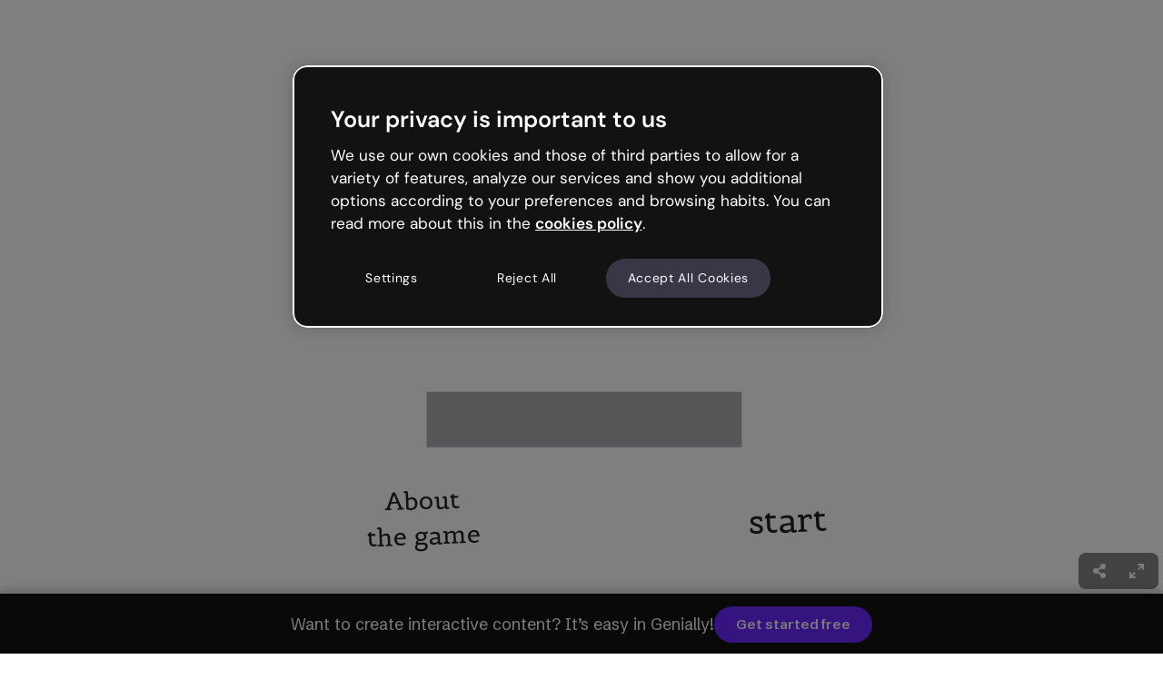

--- FILE ---
content_type: text/html; charset=utf-8
request_url: https://view.genially.com/607e0d8dbdbd9e0db2806950/interactive-content-break-out-dig-the-news
body_size: 68134
content:
<!DOCTYPE html><html lang="en" data-reactroot=""><head><meta charSet="UTF-8"/><meta name="viewport" content="width=device-width,initial-scale=1,shrink-to-fit=no,minimal-ui"/><meta name="theme-color" content="#000000"/><meta name="apple-mobile-web-app-capable" content="yes"/><meta name="mobile-web-app-capable" content="yes"/><meta http-equiv="X-UA-Compatible" content="IE=edge"/><meta name="robots" content="index, follow"/><script>(function () {
          function includeFile(src, options) {
            // Prevent duplicates
            if (document.querySelectorAll('[src*="' + src + '"]').length) {
              return;
            }

            var newTag = {};
            newTag = document.createElement('script');
            newTag.type = 'text/javascript';
            newTag.src = src;

            if (options) {
              Object.keys(options).forEach(key => {
                newTag.setAttribute(key, options[key]);
              });
            }

            var docHead = document.getElementsByTagName('head')[0];
            docHead.prepend(newTag);
          }

          includeFile('https://cdn.cookielaw.org/scripttemplates/otSDKStub.js', {
            charset: 'UTF-8',
            'data-domain-script': 'ed26a81a-07f4-48b1-8819-00ddc24f775f'
          });
        })();</script><script defer="" src="https://unpkg.com/@tinybirdco/flock.js" data-token="p.eyJ1IjogIjVhNDQxNmJiLTU0NzItNDUxOC04YzU4LWMwYzM3NTE4ZWY2NSIsICJpZCI6ICIzYjhjNWQyOS1kYmM0LTRkMGQtOGY3My01NWYxZGFiMjE0YzkiLCAiaG9zdCI6ICJldV9zaGFyZWQifQ.Ra7figpF5sMGnR__871YcNFbmpkBIqNLqMhnD7DjyPs"></script><link rel="icon" href="https://static.genially.com/resources/favicon-32x32.png" type="image/png"/><link rel="icon" href="https://static.genially.com/resources/favicon.svg" type="image/svg+xml"/><link rel="apple-touch-icon" sizes="48x48" href="https://static.genially.com/resources/icon-48x48.png"/><link rel="apple-touch-icon" sizes="72x72" href="https://static.genially.com/resources/icon-72x72.png"/><link rel="apple-touch-icon" sizes="144x144" href="https://static.genially.com/resources/icon-144x144.png"/><link rel="apple-touch-icon" sizes="192x192" href="https://static.genially.com/resources/icon-192x192.png"/><link rel="apple-touch-icon" sizes="256x256" href="https://static.genially.com/resources/icon-256x256.png"/><link rel="apple-touch-icon" sizes="384x384" href="https://static.genially.com/resources/icon-384x384.png"/><link rel="apple-touch-icon" sizes="512x512" href="https://static.genially.com/resources/icon-512x512.png"/><link rel="canonical" href="https://view.genially.com/607e0d8dbdbd9e0db2806950/interactive-content-break-out-dig-the-news"/><link href="https://statics-view.genially.com/view/static/css/social.0.0.87.css" rel="stylesheet"/><link href="https://fonts.googleapis.com/css2?family=Schibsted+Grotesk:wght@100;200;300;400;500;600;700;800;900&amp;display=swap" rel="stylesheet"/><link href="https://statics-view.genially.com/view/static/css/main.bc018103.css" rel="stylesheet"/><title data-react-helmet="true">Break Out Dig The News | Genially</title><meta data-react-helmet="true" name="google" content="notranslate"/><meta data-react-helmet="true" http-equiv="Content-Type" content="text/html; charset=utf-8"/><meta data-react-helmet="true" name="application-name" content="Genially"/><meta data-react-helmet="true" name="description" content=""/><meta data-react-helmet="true" property="og:title" content="Break Out Dig The News | Genially"/><meta data-react-helmet="true" property="og:site_name" content="Genially"/><meta data-react-helmet="true" property="og:description" content=""/><meta data-react-helmet="true" property="og:image" content="https://thumbnails.genially.com/602facf237249815ae841055/screenshots/4d4f3fbf-9fdd-45fe-93aa-55a7be396ea7.jpg"/><meta data-react-helmet="true" property="og:image:secure_url" content="https://thumbnails.genially.com/602facf237249815ae841055/screenshots/4d4f3fbf-9fdd-45fe-93aa-55a7be396ea7.jpg"/><meta data-react-helmet="true" property="og:image:width" content="1200"/><meta data-react-helmet="true" property="og:image:height" content="675"/><meta data-react-helmet="true" property="og:url" content="https://view.genially.com/607e0d8dbdbd9e0db2806950/interactive-content-break-out-dig-the-news"/><meta data-react-helmet="true" property="og:type" content="website"/><meta data-react-helmet="true" property="fb:app_id" content="1494586530820799"/><meta data-react-helmet="true" name="p:domain_verify" content="eaaac27aee644a70f919ccfe01fcd3d6"/><meta data-react-helmet="true" name="twitter:card" content="player"/><meta data-react-helmet="true" name="twitter:site" content="@genially_es"/><meta data-react-helmet="true" name="twitter:domain" content="https://genially.com/"/><meta data-react-helmet="true" name="twitter:title" content="Break Out Dig The News | Genially"/><meta data-react-helmet="true" name="twitter:description" content=""/><meta data-react-helmet="true" name="twitter:image" content="https://thumbnails.genially.com/602facf237249815ae841055/screenshots/4d4f3fbf-9fdd-45fe-93aa-55a7be396ea7.jpg"/><meta data-react-helmet="true" name="twitter:player" content="https://view.genially.com/607e0d8dbdbd9e0db2806950"/><meta data-react-helmet="true" name="twitter:player:width" content="1200"/><meta data-react-helmet="true" name="twitter:player:height" content="675"/><link data-react-helmet="true" rel="apple-touch-icon" href="https://thumbnails.genially.com/602facf237249815ae841055/screenshots/4d4f3fbf-9fdd-45fe-93aa-55a7be396ea7.jpg"/><link data-react-helmet="true" rel="alternate" type="application/json+oembed" href="https://genially.com/services/oembed?url=https://view.genially.com/607e0d8dbdbd9e0db2806950" title="Break Out Dig The News | Genially"/><script data-react-helmet="true" type="application/ld+json">{"@context":"https://schema.org","@type":"CreativeWork","name":"Break Out Dig The News | Genially","abstract":"","author":{"@type":"Person","name":"ils 9"},"accountablePerson":{"@type":"Person","name":"ils 9"},"dateModified":"June 20, 2022","dateCreated":"April 19, 2021","accessibilitySummary":"DIG THE NEWS Aboutthe game start For those who want to play For teachers This is a Choose your own adventure text maze game, which can be used as a teaching tool in English language immersion classes at a C1 level. Such games take your students on a trip through a story told in a non-linear way. They will need to make choices and face the consequences. Meanwhile, they'll have to do some reading! ;) It’s loosely based on the                        game, whose idea is to “inoculate” young people against bad online information by putting them into the position of those who create bad news. This is a Choose your own adventure text maze game. Such games take you on a trip through a story told in a non-linear way. You’ll need to make choices and face the consequences. Let’s see how far you can get in the wicked and vicious world of creative news writing and disinformation. I hope, it'll help you boost your resistance to the nuisanse news which bombard us all the time.Good luck! BAD NEWS Created by Veneta Medarova You meet up with your boss in a quiet café. He wants you to take a final decisive step and get the big guns out. That's a bit too shy. Even with a fake account, it'll take ages to convince the public through personally writing tweets. You'd better go back and make another choice. DIG THE NEWS introduction I guess, you've read some really badly written news stories. Stories which you find hard to dig as they don't make any sense. Funny enough, although far-fetched and outrageous, such stories have enormous popular appeal and are consumed by millions of people. How easy is it to create them?  Who makes them up? And why?  Are people so gullible that they'd buy anything you throw to them?  How about you? Can you always tell what True, or False is?    First, check out who the characters are. Then, have a go and see how much you can influence public opinion through creative news writing.  Complete the missions and  try to get as many followers as you can! Map/missions Introduction Characters The Good Party boss The party member DIG THE NEWS DIG THE NEWS Your mission Try to help out the Good Party PR diva to boost the party's popularity on Internet.    All you need to do is follow the party's boss advice and guidance.   He's been Good Party President and  Prime minister of the country for years, so he must know what's good or bad for people. So, why bother them with boring facts, which not only might make them feel unhappy, but may also bring undesired changes within the establishment? Anyway, people watch or read the news for the fun of it. News stories are simply the new fairy tales, aren't they?     Let's just keep the magic going! Introduction Map/missions Help out the trainee journalist Characters The party member The Good Party boss DIG THE NEWS DIG THE NEWS The Good Party member Missions Introduction You've been a faithful party member for years. You've proved yourself as such in more than one occasion, and no way you'll miss the chance to get promoted to Head of Public Relations (PR) and Communications. It's time to show your full potential.Your party needs you! Characters The Good Party boss The party member DIG THE NEWS The Good Party boss Map/missions Introduction It's a life or death situation we have here! Our party either wins the elections next month, or we'll be washed away from the political scene. And what's the worst, all these corruption secrets will blow into my face.Luckily, I think I've got the right person.      She just needs a bit of persuasion... Characters The Good Party boss The party member You've found this envelope on your office desk at the Headquarters of the Good Party. Open it! A tip from your party's boss What's going on? Have you seen the pre-election polls? It's high time you did something about our rating on the net!  So, PLEASE, get to writing. Remember your past... Choose a slogan for the Good party news site I think, I know now what is needed. HQ café Now, that's real! 20 K new  followers and rising!  Good shot, but we  can't stop here. HQ café Moral objections?  Give me a break! Sorry, chief... The show must go on! We'll get Autism on camera to prove danger of vaccines. Keep safe! #Goodpartycares Start posting on Twitter I was in a hipster café and heard people next to me whispering to each other how good for the economy the Good party is. Now, I know GP will definitely be re-elected! #Goodpartyforrightcause A woman linked to a pet rights group takes away Maya, the chihuahua of a lonely 9-year old girl. We know whose friends they are.  #Goodpartyprotectsyourpet Choose you comment April, 1st, 2021 Dig The News How serious can this piece of news be? Is it scientific or pseudoscientific? Breaking news.  We're not alone! Busting pseudoscience While some try to make you believe the imposible, we always keep our feet on the ground. We're sure we don't need to remind you that in the thin air of Mars no mushrooms can survive. They've been trying to hide from us the facts. Here comes the Good Party to inform you. How safe are we? While the Bad party just doesn't care, we'll keep you alert. It's time to be united! Post this comment Post this comment \"We live in a fantasy world, a world of illusion. The great task in life is to find reality.\" Irish Murdoch April, 1st, 2021 Dig The News Sonic weapons cause cancer New weapons threatening our democracy Trump Administration withdrew most of his staff members and issued an alert claiming that his diplomats had been the victims of targeted sonic attacks. A new medical report published by the American Medical Association defines it as a neurotrauma from a nonnatural source, possibly a new sonic weapon developed by the Cuban army. Questions arise about the safety of our country and citizens. U.S. personnel at the Embassy in Havana experienced a rash of symptoms from mysterious sonic health attacks. Between 2016 and 2018 about 30 diplomats working there suffered symptoms of unexplained origin such as nausea, hearing loss, dizziness, vertigo or lack of concentration. Source:OAT at https://bit.ly/3ugDZA4 Discart it as pseudoscientific Post this article \"We live in a fantasy world, a world of illusion. The great task in life is to find reality.\" Irish Murdoch Just outsite the Headquarters a guy in a hoodie passes you a message from the boss. Do I need to repeat it again? I need a make-believer and a scare-monger! Try another article Good try! That's what we need. Your news feed is becoming a trending topic with more than 30K new followers. It doesn't matter that sonic weapons are in the realm of sciene fiction. They sound scary enough. TRY another one 100/100 Your boss seems satisfied We can't slow down. The more anxious people feel, the more they'll trust us. Good start! Aliens and consripacies always work on people's emotions. Fear is often the response to uncertainty. We need more suspence to make everybody   forget about our silly corruption scandals. 10K new followers and rising! Keep distracting the public... I knew I could rely on you! Publish another article Sorry, chief... I thought my mission was to inform people. We can't just watch how the public is being disinformed... Are you a physicist or what? How exactly busting pseudoscience will help us improve our chances of winning the elections? HQ café Nobody really knows what reality is about. Not to say that reality often happens to be boring. I need you to change this comment of yours. I told you, we need distraction and uncertainty. But I've got some  moral objections... Of course, boss... What an idea... I'll do as you say! Moral objections?  Don't be funny! Back to previous page Tendencies Good PartyGood for You www.digthenews.com EU Parliament is discussing a new post pandemic law. Fearing the avalanche of mad partying after the end of physical distancing measures, MPs are concerned that EU citizens might not get enough sleep.  School marks and work pay will depend on how well you perform at the spoon test. Spoon Test You think this must  be a joke.  Discard it. You think this is for real. Denounce the legislation bill as an attack on individual freedom. Congratulations! You've been promoted PRO senior As a Senior Public Relations Officer (PRO), you'll be in charge of the Good Party's ofiicial Twitter account. You are now only a step away from getting the job of Head of Public Relations and Communications. It all depends on how well you'll manage the account in order to get as many new followers as possible. certified June, 20th 20XX Date The Good Party Big Boss I've warned you! if we needed an investigation journalist, we would have hired a proffesional, not you. your mission was to bug the public opinion, not to fight  the fake news. Just to see how benevolent i am, i'll let you try again. TRY AGAIN Every news site needs a slogan. Choose yours. Remember, it's first impressions that count! Because Good Party Cares Good Party Good News Good Better Best Nice! So take us somewhere new . Life's been kind of dull lately. To take control of people's emotions, they need to get  excited in the first place... Crecimiento de seguidores WAtch the video Choose your comment before posting it on the Good Party's news site. Escribe un subtítulo aquí 121.2k He must have seen it! She must have seen it! Choose a gif for your tweet. You know that an image is worth a thousand words. Fuente That must be truth! That's the truth! Choose a gif for your tweet. You know that an image is worth a thousand words. Fuente Isn't that ridiculous? Isn't she so right? Choose a gif for your tweet. You know that an image is worth a thousand words. Fuente Kudos for the choice! The sound of a baby cry captures attention in a way that few other sounds in the environment do. It seems that our brains are made this way. So, if you want somebody to get alert, just show them a picture of a kid crying. Everybody will react! Our popularity is growing by thousands of new followers... You approve the use of crying kids as a form to influence public opinion. The goal always justifies the means. You disapprove such use as you believe  the goal doesn't justify the means. Title 2 Kudos for the choice! How clever! It's a fact the lady's pregnant. She's also wearing the right getup for a woman involved with a king. She seems nervious. Why? Does the scene prove she has a secret? Of course, not! But does the gif give this impression? Sure! You're getting each time better! Our popularity is growing by thousands of new followers... You feel ashamed. You don't really want to be good at this game.  You think you've got enough of it. You're enjoying yourself. Manipulation is such fun! You want to go further. Title 2 Kudos for the choice! How clever! It's a fact there is a baby. Somebody needs to take responsibility for her!  Does the image of the ultrasound scan prove the King is invloved? Of course, not! But can the gif distract the public? Sure! You're getting each time better! Our popularity is growing by thousands of new followers... You feel ashamed. You don't really want to be good at this game.  You think you've got enough of it. You're enjoying yourself. Manipulation is such fun! You want to go further. Title 2 There you go! What's the point in feeding a homeless guy some fine meat? Just to make him go away when the camera is once off. What if everybody started doing the same? Much worse, this would have a pull effect. What are we going to do with all these new homeless flooding the city centre? The proof that people don't like this is that our popularity is growing by thousands of new followers... You feel ashamed. You don't really want to be good at this game.  You think you've got enough of it. You feel you are just a step away from completing your mission.  You can't wait to continue. There you go! Of course she's right! Some people seem to have lost all sense of decency. They just come from everywhere, wearing all sorts of foreign garments. Some of them look like terrorists! If they look like terrorists, they might be terrorists.  Logical! Or not? It doesn't really matter. Just keep wagging the dogs as it makes our popularity growing by thousands of new followers... You feel ashamed. You don't really want to be good at this game.  You think you've got enough of it. You feel you are just a step away from completing your mission.  You can't wait to continue. Title 2 That's a losing card :( Who cares about old people? Old people are burnt out and sad by definition. An old man crying would never break the heart of the masses. On top, he looks like a Hollywood actor. Why would anybody pity a rich old man?Change you choice! That's the end of the game for you.  You've lost the chance to get promoted to Head of Public Relations and Communications.  Now you'll have to face the consequences of your past actions.  However, as you were forced to get involved in dodgy deeds, the law will take it into account. You'll get the opportunity to start fresh and create a better life.  Don't you feel better losing this game? Do you always need to win in games? Last challenge Trolling Before you make a decision, you'd better get well informed! +info #3 #1 Sock-puppetaccount #2 +info NO WAY! Twitter bot +info +info YOUR  CALL 500,000 That's the total number of new followers you've managed to obtain! Remember, you've got them through scare-mongering, manipulating, distracting and, in the end, even with the help of malicious software. Nothing really got on your way.  You helped the Good Party boss to raise the popularity of the party  on Internet and you'll probably win the elections as well. You showed little remorse along the way and your boss did  not forget his promise.  Now you are the Head of Public Relations and Communications  and a real expert on how to manipulate public opinion. Do you still like yourself, though? Last challenge Trolling Before you make a decision, you'd better get well informed! +info #3 NO WAY! #1 Use a sock-puppet account to get more followers Use a Twitter bot to get more followers #2 Choose another Tweet Aren't you tired of all these strangely dressed people? Who allowes them to ruin the beauty of the city centre? Beauty will save the world!#Goodpartyfororderandbeauty The wife of a member of the Bad political party has been seen smashing a cat while driving. How cruel!#Goodpartyforanimalrights The King involved in another paternity scandal. A woman claims she has photographs from her mother's pregnancy. Where is the bad political party? #Goodpoliticalpartyformorality #Goodpoliticalpartycalledtosavetheworld Your boss seems disappointed. Economy?! Who cares about the economy? On top, the Association to the world Hipster has published an open letter to distance themselves  from politics. People have got enough worries how to make ends meet to annoy them with boring stuff. I'm disappointed, I have to say...I expected more. Your boss seems delighted. Maya? The chihuahua?! HA-HA-HA.. Brilliant! That's exactly what we nedd. People's pets are not safe either. Right now the post is a trending topic on  Twitter and our account has grown with  another 30 K new followers!! They anyway tend to care for their  pets more than for anything else. Give them more of this! It's not only that our country is threaten  by alien life forms and mysterious weapons. Post another tweet Your boss seems happy. Good! About  5K new followers! We don't want to be labelled as negationists. Not everybody will understand it. It's just that this time we need everybody on board, so no extreme points of view... Try again! I'm sure you can come up with some interesting stuff! That topic always catches the public eye, but  considering the pandemic, maybe this time we  should not  go this way.","text":"DIG THE NEWS Aboutthe game start For those who want to play For teachers This is a Choose your own adventure text maze game, which can be used as a teaching tool in English language immersion classes at a C1 level. Such games take your students on a trip through a story told in a non-linear way. They will need to make choices and face the consequences. Meanwhile, they'll have to do some reading! ;) It’s loosely based on the                        game, whose idea is to “inoculate” young people against bad online information by putting them into the position of those who create bad news. This is a Choose your own adventure text maze game. Such games take you on a trip through a story told in a non-linear way. You’ll need to make choices and face the consequences. Let’s see how far you can get in the wicked and vicious world of creative news writing and disinformation. I hope, it'll help you boost your resistance to the nuisanse news which bombard us all the time.Good luck! BAD NEWS Created by Veneta Medarova You meet up with your boss in a quiet café. He wants you to take a final decisive step and get the big guns out. That's a bit too shy. Even with a fake account, it'll take ages to convince the public through personally writing tweets. You'd better go back and make another choice. DIG THE NEWS introduction I guess, you've read some really badly written news stories. Stories which you find hard to dig as they don't make any sense. Funny enough, although far-fetched and outrageous, such stories have enormous popular appeal and are consumed by millions of people. How easy is it to create them?  Who makes them up? And why?  Are people so gullible that they'd buy anything you throw to them?  How about you? Can you always tell what True, or False is?    First, check out who the characters are. Then, have a go and see how much you can influence public opinion through creative news writing.  Complete the missions and  try to get as many followers as you can! Map/missions Introduction Characters The Good Party boss The party member DIG THE NEWS DIG THE NEWS Your mission Try to help out the Good Party PR diva to boost the party's popularity on Internet.    All you need to do is follow the party's boss advice and guidance.   He's been Good Party President and  Prime minister of the country for years, so he must know what's good or bad for people. So, why bother them with boring facts, which not only might make them feel unhappy, but may also bring undesired changes within the establishment? Anyway, people watch or read the news for the fun of it. News stories are simply the new fairy tales, aren't they?     Let's just keep the magic going! Introduction Map/missions Help out the trainee journalist Characters The party member The Good Party boss DIG THE NEWS DIG THE NEWS The Good Party member Missions Introduction You've been a faithful party member for years. You've proved yourself as such in more than one occasion, and no way you'll miss the chance to get promoted to Head of Public Relations (PR) and Communications. It's time to show your full potential.Your party needs you! Characters The Good Party boss The party member DIG THE NEWS The Good Party boss Map/missions Introduction It's a life or death situation we have here! Our party either wins the elections next month, or we'll be washed away from the political scene. And what's the worst, all these corruption secrets will blow into my face.Luckily, I think I've got the right person.      She just needs a bit of persuasion... Characters The Good Party boss The party member You've found this envelope on your office desk at the Headquarters of the Good Party. Open it! A tip from your party's boss What's going on? Have you seen the pre-election polls? It's high time you did something about our rating on the net!  So, PLEASE, get to writing. Remember your past... Choose a slogan for the Good party news site I think, I know now what is needed. HQ café Now, that's real! 20 K new  followers and rising!  Good shot, but we  can't stop here. HQ café Moral objections?  Give me a break! Sorry, chief... The show must go on! We'll get Autism on camera to prove danger of vaccines. Keep safe! #Goodpartycares Start posting on Twitter I was in a hipster café and heard people next to me whispering to each other how good for the economy the Good party is. Now, I know GP will definitely be re-elected! #Goodpartyforrightcause A woman linked to a pet rights group takes away Maya, the chihuahua of a lonely 9-year old girl. We know whose friends they are.  #Goodpartyprotectsyourpet Choose you comment April, 1st, 2021 Dig The News How serious can this piece of news be? Is it scientific or pseudoscientific? Breaking news.  We're not alone! Busting pseudoscience While some try to make you believe the imposible, we always keep our feet on the ground. We're sure we don't need to remind you that in the thin air of Mars no mushrooms can survive. They've been trying to hide from us the facts. Here comes the Good Party to inform you. How safe are we? While the Bad party just doesn't care, we'll keep you alert. It's time to be united! Post this comment Post this comment \"We live in a fantasy world, a world of illusion. The great task in life is to find reality.\" Irish Murdoch April, 1st, 2021 Dig The News Sonic weapons cause cancer New weapons threatening our democracy Trump Administration withdrew most of his staff members and issued an alert claiming that his diplomats had been the victims of targeted sonic attacks. A new medical report published by the American Medical Association defines it as a neurotrauma from a nonnatural source, possibly a new sonic weapon developed by the Cuban army. Questions arise about the safety of our country and citizens. U.S. personnel at the Embassy in Havana experienced a rash of symptoms from mysterious sonic health attacks. Between 2016 and 2018 about 30 diplomats working there suffered symptoms of unexplained origin such as nausea, hearing loss, dizziness, vertigo or lack of concentration. Source:OAT at https://bit.ly/3ugDZA4 Discart it as pseudoscientific Post this article \"We live in a fantasy world, a world of illusion. The great task in life is to find reality.\" Irish Murdoch Just outsite the Headquarters a guy in a hoodie passes you a message from the boss. Do I need to repeat it again? I need a make-believer and a scare-monger! Try another article Good try! That's what we need. Your news feed is becoming a trending topic with more than 30K new followers. It doesn't matter that sonic weapons are in the realm of sciene fiction. They sound scary enough. TRY another one 100/100 Your boss seems satisfied We can't slow down. The more anxious people feel, the more they'll trust us. Good start! Aliens and consripacies always work on people's emotions. Fear is often the response to uncertainty. We need more suspence to make everybody   forget about our silly corruption scandals. 10K new followers and rising! Keep distracting the public... I knew I could rely on you! Publish another article Sorry, chief... I thought my mission was to inform people. We can't just watch how the public is being disinformed... Are you a physicist or what? How exactly busting pseudoscience will help us improve our chances of winning the elections? HQ café Nobody really knows what reality is about. Not to say that reality often happens to be boring. I need you to change this comment of yours. I told you, we need distraction and uncertainty. But I've got some  moral objections... Of course, boss... What an idea... I'll do as you say! Moral objections?  Don't be funny! Back to previous page Tendencies Good PartyGood for You www.digthenews.com EU Parliament is discussing a new post pandemic law. Fearing the avalanche of mad partying after the end of physical distancing measures, MPs are concerned that EU citizens might not get enough sleep.  School marks and work pay will depend on how well you perform at the spoon test. Spoon Test You think this must  be a joke.  Discard it. You think this is for real. Denounce the legislation bill as an attack on individual freedom. Congratulations! You've been promoted PRO senior As a Senior Public Relations Officer (PRO), you'll be in charge of the Good Party's ofiicial Twitter account. You are now only a step away from getting the job of Head of Public Relations and Communications. It all depends on how well you'll manage the account in order to get as many new followers as possible. certified June, 20th 20XX Date The Good Party Big Boss I've warned you! if we needed an investigation journalist, we would have hired a proffesional, not you. your mission was to bug the public opinion, not to fight  the fake news. Just to see how benevolent i am, i'll let you try again. TRY AGAIN Every news site needs a slogan. Choose yours. Remember, it's first impressions that count! Because Good Party Cares Good Party Good News Good Better Best Nice! So take us somewhere new . Life's been kind of dull lately. To take control of people's emotions, they need to get  excited in the first place... Crecimiento de seguidores WAtch the video Choose your comment before posting it on the Good Party's news site. Escribe un subtítulo aquí 121.2k He must have seen it! She must have seen it! Choose a gif for your tweet. You know that an image is worth a thousand words. Fuente That must be truth! That's the truth! Choose a gif for your tweet. You know that an image is worth a thousand words. Fuente Isn't that ridiculous? Isn't she so right? Choose a gif for your tweet. You know that an image is worth a thousand words. Fuente Kudos for the choice! The sound of a baby cry captures attention in a way that few other sounds in the environment do. It seems that our brains are made this way. So, if you want somebody to get alert, just show them a picture of a kid crying. Everybody will react! Our popularity is growing by thousands of new followers... You approve the use of crying kids as a form to influence public opinion. The goal always justifies the means. You disapprove such use as you believe  the goal doesn't justify the means. Title 2 Kudos for the choice! How clever! It's a fact the lady's pregnant. She's also wearing the right getup for a woman involved with a king. She seems nervious. Why? Does the scene prove she has a secret? Of course, not! But does the gif give this impression? Sure! You're getting each time better! Our popularity is growing by thousands of new followers... You feel ashamed. You don't really want to be good at this game.  You think you've got enough of it. You're enjoying yourself. Manipulation is such fun! You want to go further. Title 2 Kudos for the choice! How clever! It's a fact there is a baby. Somebody needs to take responsibility for her!  Does the image of the ultrasound scan prove the King is invloved? Of course, not! But can the gif distract the public? Sure! You're getting each time better! Our popularity is growing by thousands of new followers... You feel ashamed. You don't really want to be good at this game.  You think you've got enough of it. You're enjoying yourself. Manipulation is such fun! You want to go further. Title 2 There you go! What's the point in feeding a homeless guy some fine meat? Just to make him go away when the camera is once off. What if everybody started doing the same? Much worse, this would have a pull effect. What are we going to do with all these new homeless flooding the city centre? The proof that people don't like this is that our popularity is growing by thousands of new followers... You feel ashamed. You don't really want to be good at this game.  You think you've got enough of it. You feel you are just a step away from completing your mission.  You can't wait to continue. There you go! Of course she's right! Some people seem to have lost all sense of decency. They just come from everywhere, wearing all sorts of foreign garments. Some of them look like terrorists! If they look like terrorists, they might be terrorists.  Logical! Or not? It doesn't really matter. Just keep wagging the dogs as it makes our popularity growing by thousands of new followers... You feel ashamed. You don't really want to be good at this game.  You think you've got enough of it. You feel you are just a step away from completing your mission.  You can't wait to continue. Title 2 That's a losing card :( Who cares about old people? Old people are burnt out and sad by definition. An old man crying would never break the heart of the masses. On top, he looks like a Hollywood actor. Why would anybody pity a rich old man?Change you choice! That's the end of the game for you.  You've lost the chance to get promoted to Head of Public Relations and Communications.  Now you'll have to face the consequences of your past actions.  However, as you were forced to get involved in dodgy deeds, the law will take it into account. You'll get the opportunity to start fresh and create a better life.  Don't you feel better losing this game? Do you always need to win in games? Last challenge Trolling Before you make a decision, you'd better get well informed! +info #3 #1 Sock-puppetaccount #2 +info NO WAY! Twitter bot +info +info YOUR  CALL 500,000 That's the total number of new followers you've managed to obtain! Remember, you've got them through scare-mongering, manipulating, distracting and, in the end, even with the help of malicious software. Nothing really got on your way.  You helped the Good Party boss to raise the popularity of the party  on Internet and you'll probably win the elections as well. You showed little remorse along the way and your boss did  not forget his promise.  Now you are the Head of Public Relations and Communications  and a real expert on how to manipulate public opinion. Do you still like yourself, though? Last challenge Trolling Before you make a decision, you'd better get well informed! +info #3 NO WAY! #1 Use a sock-puppet account to get more followers Use a Twitter bot to get more followers #2 Choose another Tweet Aren't you tired of all these strangely dressed people? Who allowes them to ruin the beauty of the city centre? Beauty will save the world!#Goodpartyfororderandbeauty The wife of a member of the Bad political party has been seen smashing a cat while driving. How cruel!#Goodpartyforanimalrights The King involved in another paternity scandal. A woman claims she has photographs from her mother's pregnancy. Where is the bad political party? #Goodpoliticalpartyformorality #Goodpoliticalpartycalledtosavetheworld Your boss seems disappointed. Economy?! Who cares about the economy? On top, the Association to the world Hipster has published an open letter to distance themselves  from politics. People have got enough worries how to make ends meet to annoy them with boring stuff. I'm disappointed, I have to say...I expected more. Your boss seems delighted. Maya? The chihuahua?! HA-HA-HA.. Brilliant! That's exactly what we nedd. People's pets are not safe either. Right now the post is a trending topic on  Twitter and our account has grown with  another 30 K new followers!! They anyway tend to care for their  pets more than for anything else. Give them more of this! It's not only that our country is threaten  by alien life forms and mysterious weapons. Post another tweet Your boss seems happy. Good! About  5K new followers! We don't want to be labelled as negationists. Not everybody will understand it. It's just that this time we need everybody on board, so no extreme points of view... Try again! I'm sure you can come up with some interesting stuff! That topic always catches the public eye, but  considering the pandemic, maybe this time we  should not  go this way.","thumbnailUrl":"https://thumbnails.genially.com/602facf237249815ae841055/screenshots/4d4f3fbf-9fdd-45fe-93aa-55a7be396ea7.jpg","audio":{"@type":"AudioObject","contentUrl":"https://audios.genially.com/5c9357997082c2326aa1498d/c3ff065f-3606-49ae-8ea5-16733d36e7d4.wav"},"provider":{"@type":"Corporation","name":"Genially","alternateName":["Genially","Genially Web","Genially Web S.L","Genially S.L."],"url":"https://genially.com","logo":"https://genially.com/assets/img/genially-icon.png","sameAs":["https://www.facebook.com/Genially/","https://twitter.com/genially_en/","https://www.instagram.com/genially_official/","https://www.youtube.com/channel/UCtq6w3zpUc5tQYEC6Q8pImg","https://www.linkedin.com/company/geniallyofficial/","https://www.pinterest.es/geniallyweb/"]}}</script><style data-styled="" data-styled-version="5.3.3">*,:after,:before{-webkit-box-sizing:border-box;-moz-box-sizing:border-box;box-sizing:border-box;outline:none;}/*!sc*/
html,body,div,span,applet,object,iframe,h1,h2,h3,h4,h5,h6,p,blockquote,pre,a,abbr,acronym,address,big,cite,code,del,dfn,em,img,ins,kbd,q,s,samp,small,strike,strong,sub,sup,tt,var,b,u,i,center,dl,dt,dd,ol,ul,li,fieldset,form,label,legend,table,caption,tbody,tfoot,thead,tr,th,td,article,aside,canvas,details,embed,figure,figcaption,footer,header,hgroup,menu,nav,output,ruby,section,summary,time,mark,audio,video{margin:0;padding:0;border:0;vertical-align:baseline;font-smooth:antialiased;-webkit-font-smoothing:antialiased;-moz-osx-font-smoothing:grayscale;}/*!sc*/
p{-webkit-margin-before:0;-webkit-margin-after:0;}/*!sc*/
a{-webkit-text-decoration:none;text-decoration:none;color:inherit;}/*!sc*/
a:-webkit-any-link{-webkit-text-decoration:none;text-decoration:none;color:inherit;}/*!sc*/
input{outline:none;}/*!sc*/
textarea,button{color:inherit;background-color:inherit;padding:0;border-width:0;border-style:none;border-color:none;border-image:none;outline:none;border:none;-webkit-appearance:none;border-radius:0;-webkit-border-radius:0;border-top-left-radius:0;border-top-right-radius:0;border-bottom-right-radius:0;border-bottom-left-radius:0;-moz-appearance:none;}/*!sc*/
input:required{box-shadow:none;}/*!sc*/
input:invalid{box-shadow:none;}/*!sc*/
input[type='file']::-webkit-file-upload-button{color:inherit;background-color:inherit;padding:0;border-width:0;border-style:none;border-color:none;border-image:none;outline:none;border:none;-webkit-appearance:none;border-radius:0;-webkit-border-radius:0;border-top-left-radius:0;border-top-right-radius:0;border-bottom-right-radius:0;border-bottom-left-radius:0;-moz-appearance:none;}/*!sc*/
input[type='file']::-webkit-file-upload-button{cursor:pointer;}/*!sc*/
button,input[type='submit']{cursor:pointer;}/*!sc*/
data-styled.g1[id="sc-global-iEDSUG1"]{content:"sc-global-iEDSUG1,"}/*!sc*/
.dunPsR{font-family:Schibsted Grotesk,sans-serif;font-style:normal;font-weight:600;font-size:1.5rem;line-height:2rem;color:rgba(18,18,18,1);}/*!sc*/
data-styled.g3[id="BiggerSubtitle-sc-mmhtxj-0"]{content:"dunPsR,"}/*!sc*/
.kYhycB{font-family:Schibsted Grotesk,sans-serif;font-style:normal;font-weight:600;font-size:1.125rem;line-height:1.5rem;color:rgba(18,18,18,1);}/*!sc*/
data-styled.g4[id="BigSubtitle-sc-44psec-0"]{content:"kYhycB,"}/*!sc*/
.cJWgaL{font-family:Schibsted Grotesk,sans-serif;font-style:normal;font-weight:600;font-size:0.875rem;line-height:0.9375rem;color:rgba(18,18,18,1);}/*!sc*/
data-styled.g5[id="BasicSubtitle-sc-1suz18-0"]{content:"cJWgaL,"}/*!sc*/
.fyFxQb{font-family:Schibsted Grotesk,sans-serif;font-style:normal;font-weight:600;font-size:0.75rem;line-height:1rem;color:rgba(18,18,18,1);}/*!sc*/
data-styled.g6[id="SmallSubtitle-sc-1fdxmvr-0"]{content:"fyFxQb,"}/*!sc*/
.iMWxgy{font-family:Schibsted Grotesk,sans-serif;font-style:normal;font-weight:300;font-size:1.125rem;line-height:1.5rem;color:rgba(18,18,18,1);}/*!sc*/
data-styled.g7[id="BigParagraph-sc-h0vh7x-0"]{content:"iMWxgy,"}/*!sc*/
.kiyrfz{font-family:Schibsted Grotesk,sans-serif;font-style:normal;font-weight:300;font-size:0.9375rem;line-height:1.25rem;color:rgba(18,18,18,1);}/*!sc*/
data-styled.g8[id="BasicParagraph-sc-1guhpea-0"]{content:"kiyrfz,"}/*!sc*/
.gQAkFb{font-family:Schibsted Grotesk,sans-serif;font-style:normal;font-weight:300;font-size:0.75rem;line-height:1rem;color:rgba(18,18,18,1);}/*!sc*/
data-styled.g9[id="SmallParagraph-sc-1yjrosu-0"]{content:"gQAkFb,"}/*!sc*/
.eOWRIi{font-family:Schibsted Grotesk,sans-serif;font-style:normal;font-weight:700;font-size:2rem;line-height:2.5rem;color:rgba(18,18,18,1);}/*!sc*/
@media (max-width:767px){.eOWRIi{font-size:1.5rem;line-height:2rem;}}/*!sc*/
@media (max-width:575px){.eOWRIi{font-size:1.5rem;line-height:2rem;}}/*!sc*/
data-styled.g12[id="SmallTitle-sc-w1gzvd-0"]{content:"eOWRIi,"}/*!sc*/
.duqEJE{background-image:url("/static/img/_avatar.svg");background-repeat:no-repeat;background-position:center;height:100%;width:100%;}/*!sc*/
data-styled.g13[id="Commonstyled__Image-sc-1fhrch6-0"]{content:"duqEJE,"}/*!sc*/
.cRMsEB{background-size:cover;border-radius:0.25rem;background-color:rgba(255,255,255,1);}/*!sc*/
data-styled.g16[id="WorkspaceAvatarstyled__WorkspaceAvatarImage-sc-6z78ns-2"]{content:"cRMsEB,"}/*!sc*/
.hLbhHl{position:relative;min-width:2rem;min-height:2rem;width:2rem;height:2rem;border-radius:0.25rem;overflow:hidden;}/*!sc*/
.hLbhHl .WorkspaceAvatarstyled__TextWrapper-sc-6z78ns-0{position:absolute;}/*!sc*/
.hLbhHl .WorkspaceAvatarstyled__EditIconWrapper-sc-6z78ns-1{position:absolute;}/*!sc*/
data-styled.g17[id="WorkspaceAvatarstyled__Wrapper-sc-6z78ns-3"]{content:"hLbhHl,"}/*!sc*/
.hZeFYi{display:-webkit-box;display:-webkit-flex;display:-ms-flexbox;display:flex;-webkit-box-pack:center;-webkit-justify-content:center;-ms-flex-pack:center;justify-content:center;-webkit-align-items:center;-webkit-box-align:center;-ms-flex-align:center;align-items:center;height:100%;width:100%;}/*!sc*/
data-styled.g18[id="WorkspaceAvatarstyled__Content-sc-6z78ns-4"]{content:"hZeFYi,"}/*!sc*/
.kTZujS{width:1rem;height:1rem;color:rgba(57,54,69,1);-webkit-transition:color .15s cubic-bezier(.4,0,.4,1);transition:color .15s cubic-bezier(.4,0,.4,1);}/*!sc*/
.hqSvAG{width:1rem;height:1rem;color:rgba(249,248,252,1);-webkit-transition:color .15s cubic-bezier(.4,0,.4,1);transition:color .15s cubic-bezier(.4,0,.4,1);}/*!sc*/
data-styled.g29[id="RoundedButtonstyled__StyledIcon-sc-16unk8i-0"]{content:"kTZujS,hqSvAG,"}/*!sc*/
.QwcOy{width:2.5rem;height:2.5rem;background:rgba(255,255,255,1);border-radius:50%;box-shadow:0 1px 0.25rem rgba(18,18,18,0.2);cursor:pointer;-webkit-transition:background .15s cubic-bezier(.4,0,.4,1),-webkit-transform .1s cubic-bezier(.4,0,.4,1),box-shadow .1s cubic-bezier(.4,0,.4,1);-webkit-transition:background .15s cubic-bezier(.4,0,.4,1),transform .1s cubic-bezier(.4,0,.4,1),box-shadow .1s cubic-bezier(.4,0,.4,1);transition:background .15s cubic-bezier(.4,0,.4,1),transform .1s cubic-bezier(.4,0,.4,1),box-shadow .1s cubic-bezier(.4,0,.4,1);}/*!sc*/
.eYBPuD{width:2.5rem;height:2.5rem;background:rgba(18,18,18,1);border-radius:50%;box-shadow:none;cursor:pointer;-webkit-transition:background .15s cubic-bezier(.4,0,.4,1),-webkit-transform .1s cubic-bezier(.4,0,.4,1),box-shadow .1s cubic-bezier(.4,0,.4,1);-webkit-transition:background .15s cubic-bezier(.4,0,.4,1),transform .1s cubic-bezier(.4,0,.4,1),box-shadow .1s cubic-bezier(.4,0,.4,1);transition:background .15s cubic-bezier(.4,0,.4,1),transform .1s cubic-bezier(.4,0,.4,1),box-shadow .1s cubic-bezier(.4,0,.4,1);}/*!sc*/
data-styled.g30[id="RoundedButtonstyled__Background-sc-16unk8i-1"]{content:"QwcOy,eYBPuD,"}/*!sc*/
.hNbYYp{position:relative;width:2.5rem;height:2.5rem;display:-webkit-box;display:-webkit-flex;display:-ms-flexbox;display:flex;-webkit-align-items:center;-webkit-box-align:center;-ms-flex-align:center;align-items:center;-webkit-box-pack:center;-webkit-justify-content:center;-ms-flex-pack:center;justify-content:center;cursor:pointer;}/*!sc*/
@media (hover:hover){.hNbYYp:hover .RoundedButtonstyled__Background-sc-16unk8i-1{background:rgba(232,230,240,1);}.hNbYYp:hover .RoundedButtonstyled__StyledIcon-sc-16unk8i-0{color:rgba(18,18,18,1);}.hNbYYp:active .RoundedButtonstyled__Background-sc-16unk8i-1{-webkit-transform:scale(.95);-ms-transform:scale(.95);transform:scale(.95);box-shadow:0px 0px 0px rgba(18,18,18,0.2);}}/*!sc*/
.hNbYYp .RoundedButtonstyled__StyledIcon-sc-16unk8i-0{z-index:1;}/*!sc*/
.hNbYYp .RoundedButtonstyled__Background-sc-16unk8i-1{position:absolute;}/*!sc*/
.cjikeq{position:relative;width:2.5rem;height:2.5rem;display:-webkit-box;display:-webkit-flex;display:-ms-flexbox;display:flex;-webkit-align-items:center;-webkit-box-align:center;-ms-flex-align:center;align-items:center;-webkit-box-pack:center;-webkit-justify-content:center;-ms-flex-pack:center;justify-content:center;cursor:pointer;}/*!sc*/
@media (hover:hover){.cjikeq:hover .RoundedButtonstyled__Background-sc-16unk8i-1{background:rgba(98,94,110,1);}.cjikeq:active .RoundedButtonstyled__Background-sc-16unk8i-1{-webkit-transform:scale(.95);-ms-transform:scale(.95);transform:scale(.95);box-shadow:0px 0px 0px rgba(18,18,18,0.2);}}/*!sc*/
.cjikeq .RoundedButtonstyled__StyledIcon-sc-16unk8i-0{z-index:1;}/*!sc*/
.cjikeq .RoundedButtonstyled__Background-sc-16unk8i-1{position:absolute;}/*!sc*/
data-styled.g31[id="RoundedButtonstyled__Wrapper-sc-16unk8i-2"]{content:"hNbYYp,cjikeq,"}/*!sc*/
.kfZiUG{fill:rgba(249,248,252,1);}/*!sc*/
data-styled.g43[id="Logostyled__Arc-sc-d5v0sk-2"]{content:"kfZiUG,"}/*!sc*/
.eGqHxA{fill:rgba(249,248,252,1);}/*!sc*/
data-styled.g44[id="Logostyled__Dot-sc-d5v0sk-3"]{content:"eGqHxA,"}/*!sc*/
.bBgdpx{fill:rgba(249,248,252,1);}/*!sc*/
data-styled.g45[id="Logostyled__Text-sc-d5v0sk-4"]{content:"bBgdpx,"}/*!sc*/
.hxCrxc{fill:rgba(18,18,18,1);}/*!sc*/
data-styled.g46[id="Logostyled__InnerCircle-sc-d5v0sk-5"]{content:"hxCrxc,"}/*!sc*/
.brpOuL{width:100%;height:100%;}/*!sc*/
data-styled.g47[id="Logostyled__SvgWrapper-sc-d5v0sk-7"]{content:"brpOuL,"}/*!sc*/
.hpZaCt{display:-webkit-box;display:-webkit-flex;display:-ms-flexbox;display:flex;position:relative;font-style:normal;font-family:Schibsted Grotesk,sans-serif;color:rgba(249,248,252,1);visibility:visible;padding:0.375rem 1rem;font-weight:600;font-size:0.9375rem;line-height:1.25rem;-webkit-align-items:center;-webkit-box-align:center;-ms-flex-align:center;align-items:center;}/*!sc*/
.qtLPE{display:-webkit-box;display:-webkit-flex;display:-ms-flexbox;display:flex;position:relative;font-style:normal;font-family:Schibsted Grotesk,sans-serif;color:rgba(249,248,252,1);visibility:visible;padding:0.5rem 1.5rem;font-weight:bold;font-size:1.125rem;line-height:1.5rem;-webkit-align-items:center;-webkit-box-align:center;-ms-flex-align:center;align-items:center;}/*!sc*/
data-styled.g49[id="BaseButtonstyled__ContentWrapper-sc-lp5e4d-0"]{content:"hpZaCt,qtLPE,"}/*!sc*/
.fXxaYL{border-radius:2.75rem;background:rgba(108,41,255,1);border:none;-webkit-transform:scale(1);-ms-transform:scale(1);transform:scale(1);-webkit-transition:background-color .15s cubic-bezier(.4,0,.4,1),-webkit-transform .1s cubic-bezier(.4,0,.4,1),border-color .15s cubic-bezier(.4,0,.4,1),-webkit-transform .1s cubic-bezier(.4,0,.4,1);-webkit-transition:background-color .15s cubic-bezier(.4,0,.4,1),transform .1s cubic-bezier(.4,0,.4,1),border-color .15s cubic-bezier(.4,0,.4,1),transform .1s cubic-bezier(.4,0,.4,1);transition:background-color .15s cubic-bezier(.4,0,.4,1),transform .1s cubic-bezier(.4,0,.4,1),border-color .15s cubic-bezier(.4,0,.4,1),transform .1s cubic-bezier(.4,0,.4,1);}/*!sc*/
data-styled.g50[id="BaseButtonstyled__Background-sc-lp5e4d-1"]{content:"fXxaYL,"}/*!sc*/
.beCBhh{position:relative;width:-webkit-fit-content;width:-moz-fit-content;width:fit-content;min-width:-webkit-fit-content;min-width:-moz-fit-content;min-width:fit-content;height:40px;min-height:40px;cursor:pointer;display:-webkit-box;display:-webkit-flex;display:-ms-flexbox;display:flex;-webkit-align-items:center;-webkit-box-align:center;-ms-flex-align:center;align-items:center;-webkit-box-pack:center;-webkit-justify-content:center;-ms-flex-pack:center;justify-content:center;color:inherit;background-color:inherit;padding:0;border-width:0;border-style:none;border-color:none;border-image:none;border:none;border-radius:0;border-top-left-radius:0;border-top-right-radius:0;border-bottom-right-radius:0;border-bottom-left-radius:0;-webkit-text-decoration:none;text-decoration:none;}/*!sc*/
.beCBhh.beCBhh{border-radius:2.75rem;}/*!sc*/
.beCBhh .BaseButtonstyled__Background-sc-lp5e4d-1{position:absolute;top:0;bottom:0;left:0;right:0;}/*!sc*/
.beCBhh .BaseButtonstyled__SpinnerWrapper-sc-lp5e4d-2{position:absolute;}/*!sc*/
.beCBhh:hover .BaseButtonstyled__Background-sc-lp5e4d-1{background-color:rgba(67,0,214,1);}/*!sc*/
.beCBhh:active{pointer-events:auto;}/*!sc*/
.beCBhh:active .BaseButtonstyled__Background-sc-lp5e4d-1{-webkit-transform:scale(.95);-ms-transform:scale(.95);transform:scale(.95);}/*!sc*/
.dgjwEl{position:relative;width:-webkit-fit-content;width:-moz-fit-content;width:fit-content;min-width:-webkit-fit-content;min-width:-moz-fit-content;min-width:fit-content;height:-webkit-fit-content;height:-moz-fit-content;height:fit-content;min-height:-webkit-fit-content;min-height:-moz-fit-content;min-height:fit-content;cursor:pointer;display:-webkit-box;display:-webkit-flex;display:-ms-flexbox;display:flex;-webkit-align-items:center;-webkit-box-align:center;-ms-flex-align:center;align-items:center;-webkit-box-pack:center;-webkit-justify-content:center;-ms-flex-pack:center;justify-content:center;color:inherit;background-color:inherit;padding:0;border-width:0;border-style:none;border-color:none;border-image:none;border:none;border-radius:0;border-top-left-radius:0;border-top-right-radius:0;border-bottom-right-radius:0;border-bottom-left-radius:0;-webkit-text-decoration:none;text-decoration:none;}/*!sc*/
.dgjwEl.dgjwEl{border-radius:2.75rem;}/*!sc*/
.dgjwEl .BaseButtonstyled__Background-sc-lp5e4d-1{position:absolute;top:0;bottom:0;left:0;right:0;}/*!sc*/
.dgjwEl .BaseButtonstyled__SpinnerWrapper-sc-lp5e4d-2{position:absolute;}/*!sc*/
.dgjwEl:hover .BaseButtonstyled__Background-sc-lp5e4d-1{background-color:rgba(67,0,214,1);}/*!sc*/
.dgjwEl:active{pointer-events:auto;}/*!sc*/
.dgjwEl:active .BaseButtonstyled__Background-sc-lp5e4d-1{-webkit-transform:scale(.95);-ms-transform:scale(.95);transform:scale(.95);}/*!sc*/
data-styled.g54[id="BaseButtonstyled__Wrapper-sc-lp5e4d-5"]{content:"beCBhh,dgjwEl,"}/*!sc*/
.dExsLZ{display:block;}/*!sc*/
.dExsLZ::first-letter{text-transform:uppercase;}/*!sc*/
data-styled.g55[id="BaseButtonstyled__ChildrenWrapper-sc-lp5e4d-6"]{content:"dExsLZ,"}/*!sc*/
.vByZy{display:-webkit-box;display:-webkit-flex;display:-ms-flexbox;display:flex;-webkit-flex-direction:column;-ms-flex-direction:column;flex-direction:column;}/*!sc*/
data-styled.g74[id="Bubblestyled__Wrapper-sc-ktj327-0"]{content:"vByZy,"}/*!sc*/
.gIVfdJ{display:-webkit-box;display:-webkit-flex;display:-ms-flexbox;display:flex;height:100%;max-width:15rem;border-radius:0.25rem;box-shadow:0 1px 0.25rem rgba(18,18,18,0.2);background-color:rgba(18,18,18,1);text-align:center;opacity:0;-webkit-user-select:none;-moz-user-select:none;-ms-user-select:none;user-select:none;word-break:normal;margin-block:0;-webkit-transform:translateY(0.25rem);-ms-transform:translateY(0.25rem);transform:translateY(0.25rem);-webkit-transition:-webkit-transform .2s cubic-bezier(.4,0,.4,1),opacity .2s cubic-bezier(.4,0,.4,1);-webkit-transition:transform .2s cubic-bezier(.4,0,.4,1),opacity .2s cubic-bezier(.4,0,.4,1);transition:transform .2s cubic-bezier(.4,0,.4,1),opacity .2s cubic-bezier(.4,0,.4,1);}/*!sc*/
.gIVfdJ.gIVfdJ.gIVfdJ{color:rgba(249,248,252,1);padding:0.25rem 0.5rem;}/*!sc*/
.gIVfdJ.gIVfdJ.gIVfdJ a{cursor:pointer;-webkit-text-decoration:underline;text-decoration:underline;pointer-events:none;}/*!sc*/
.gIVfdJ.gIVfdJ.gIVfdJ a:hover{color:rgba(255,255,255,1);-webkit-transition:all 0.2s cubic-bezier(0.4,0,0.4,1);transition:all 0.2s cubic-bezier(0.4,0,0.4,1);}/*!sc*/
.gIVfdJ:after{content:'';position:absolute;display:block;top:100%;left:calc(50% - 0.25rem);border-width:0.25rem;border-style:solid;border-color:rgba(18,18,18,1) transparent transparent transparent;}/*!sc*/
data-styled.g75[id="Bubblestyled__StyledBubble-sc-ktj327-1"]{content:"gIVfdJ,"}/*!sc*/
.hWnckw{visibility:hidden;background-color:transparent;height:0.5rem;}/*!sc*/
data-styled.g76[id="Bubblestyled__Space-sc-ktj327-2"]{content:"hWnckw,"}/*!sc*/
.juePxW{display:-webkit-box;display:-webkit-flex;display:-ms-flexbox;display:flex;outline:none;}/*!sc*/
data-styled.g79[id="Tooltipstyled__ChildrenWrapper-sc-1t405ga-2"]{content:"juePxW,"}/*!sc*/
.dQnYVD{cursor:default;text-overflow:ellipsis;white-space:nowrap;overflow:hidden;}/*!sc*/
data-styled.g241[id="Titlestyled__StyledBasicSubtitle-sc-1g8iqti-1"]{content:"dQnYVD,"}/*!sc*/
.gxYhsK{display:-webkit-box;display:-webkit-flex;display:-ms-flexbox;display:flex;width:100%;gap:0.5rem;overflow:hidden;}/*!sc*/
data-styled.g242[id="CardInfostyled__Wrapper-sc-1xgisc2-0"]{content:"gxYhsK,"}/*!sc*/
.etkMae{display:-webkit-box;display:-webkit-flex;display:-ms-flexbox;display:flex;width:100%;-webkit-flex-direction:column;-ms-flex-direction:column;flex-direction:column;overflow:hidden;-webkit-box-pack:center;-webkit-justify-content:center;-ms-flex-pack:center;justify-content:center;}/*!sc*/
.etkMae .CardInfostyled__AdditionalInfoWrapper-sc-1xgisc2-1{margin-top:0.25rem;}/*!sc*/
.etkMae .CardInfostyled__BottomRightComponentWrapper-sc-1xgisc2-2{margin-left:auto;}/*!sc*/
data-styled.g245[id="CardInfostyled__TextWrapper-sc-1xgisc2-3"]{content:"etkMae,"}/*!sc*/
.cGLhfC{display:-webkit-box;display:-webkit-flex;display:-ms-flexbox;display:flex;-webkit-flex-direction:column;-ms-flex-direction:column;flex-direction:column;gap:0.5rem;-webkit-align-items:center;-webkit-box-align:center;-ms-flex-align:center;align-items:center;-webkit-box-pack:center;-webkit-justify-content:center;-ms-flex-pack:center;justify-content:center;cursor:pointer;padding:0.25rem 0.25rem 0 0.25rem;}/*!sc*/
.cGLhfC:focus-visible{outline:2px solid rgba(108,41,255,1);}/*!sc*/
data-styled.g247[id="TextRoundedButtonstyled__Wrapper-sc-1u4y1wp-0"]{content:"cGLhfC,"}/*!sc*/
.jesqvD{color:rgba(249,248,252,1);text-transform:uppercase;font-weight:700;}/*!sc*/
data-styled.g248[id="TextRoundedButtonstyled__StyledSmallSubtitle-sc-1u4y1wp-1"]{content:"jesqvD,"}/*!sc*/
.gkvzBB{width:100%;height:100%;border-radius:0.5rem;-webkit-transition:opacity 0.3s ease-in-out;transition:opacity 0.3s ease-in-out;background-color:rgba(18,18,18,0.8);opacity:0;}/*!sc*/
data-styled.g268[id="Cardstyled__Overlay-sc-ncoyzu-2"]{content:"gkvzBB,"}/*!sc*/
.jFjraf{width:100%;display:-webkit-box;display:-webkit-flex;display:-ms-flexbox;display:flex;-webkit-align-items:center;-webkit-box-align:center;-ms-flex-align:center;align-items:center;min-height:2.125rem;}/*!sc*/
data-styled.g269[id="Cardstyled__TopRowWrapper-sc-ncoyzu-3"]{content:"jFjraf,"}/*!sc*/
.gUXWtP{display:-webkit-box;display:-webkit-flex;display:-ms-flexbox;display:flex;-webkit-box-pack:end;-webkit-justify-content:flex-end;-ms-flex-pack:end;justify-content:flex-end;padding-top:0.3125rem;}/*!sc*/
data-styled.g270[id="Cardstyled__BottomLabelWrapper-sc-ncoyzu-4"]{content:"gUXWtP,"}/*!sc*/
.INZep{width:100%;display:-webkit-box;display:-webkit-flex;display:-ms-flexbox;display:flex;-webkit-align-items:center;-webkit-box-align:center;-ms-flex-align:center;align-items:center;-webkit-box-pack:justify;-webkit-justify-content:space-between;-ms-flex-pack:justify;justify-content:space-between;min-height:2.125rem;}/*!sc*/
.INZep .Cardstyled__BottomLabelWrapper-sc-ncoyzu-4{z-index:0;}/*!sc*/
data-styled.g271[id="Cardstyled__BottomRowWrapper-sc-ncoyzu-5"]{content:"INZep,"}/*!sc*/
.fcvUDI{display:-webkit-box;display:-webkit-flex;display:-ms-flexbox;display:flex;gap:0.75rem;-webkit-box-flex:1;-webkit-flex-grow:1;-ms-flex-positive:1;flex-grow:1;-webkit-box-pack:center;-webkit-justify-content:center;-ms-flex-pack:center;justify-content:center;-webkit-align-items:center;-webkit-box-align:center;-ms-flex-align:center;align-items:center;width:100%;height:100%;cursor:pointer;opacity:0;}/*!sc*/
data-styled.g273[id="Cardstyled__TextRoundedButtonsWrapper-sc-ncoyzu-7"]{content:"fcvUDI,"}/*!sc*/
.hiUHyQ{position:relative;-webkit-flex-direction:column;-ms-flex-direction:column;flex-direction:column;background-image:url("https://images.genially.com/genial.ly/genially/templates/88deccf1-a60c-49fc-a50c-7fa5c10fc8a7.jpeg");background-size:contain;background-repeat:no-repeat;background-position:center;border-radius:0.5rem;width:100%;height:100%;}/*!sc*/
.fqBcKe{position:relative;-webkit-flex-direction:column;-ms-flex-direction:column;flex-direction:column;background-image:url("https://images.genially.com/genial.ly/genially/templates/42de35fd-325f-4c07-af9e-f913e2be38ac.png");background-size:contain;background-repeat:no-repeat;background-position:center;border-radius:0.5rem;width:100%;height:100%;}/*!sc*/
.eQDWfv{position:relative;-webkit-flex-direction:column;-ms-flex-direction:column;flex-direction:column;background-image:url("https://images.genially.com/genial.ly/genially/templates/722c1e13-e954-4ec0-94c1-4c92e26f92aa.jpeg");background-size:contain;background-repeat:no-repeat;background-position:center;border-radius:0.5rem;width:100%;height:100%;}/*!sc*/
.fJtGwc{position:relative;-webkit-flex-direction:column;-ms-flex-direction:column;flex-direction:column;background-image:url("https://images.genially.com/genial.ly/genially/templates/659308ee-c1f8-4be6-9aeb-244a6149f119.jpeg");background-size:contain;background-repeat:no-repeat;background-position:center;border-radius:0.5rem;width:100%;height:100%;}/*!sc*/
.altWD{position:relative;-webkit-flex-direction:column;-ms-flex-direction:column;flex-direction:column;background-image:url("https://images.genially.com/genial.ly/genially/templates/03870dae-b8d6-4f12-a573-6e000ebe303b.jpeg");background-size:contain;background-repeat:no-repeat;background-position:center;border-radius:0.5rem;width:100%;height:100%;}/*!sc*/
.hwNHcV{position:relative;-webkit-flex-direction:column;-ms-flex-direction:column;flex-direction:column;background-image:url("https://images.genially.com/genial.ly/genially/templates/b45ef443-3b00-4921-9263-117a89f14291.jpeg");background-size:contain;background-repeat:no-repeat;background-position:center;border-radius:0.5rem;width:100%;height:100%;}/*!sc*/
.FHTWY{position:relative;-webkit-flex-direction:column;-ms-flex-direction:column;flex-direction:column;background-image:url("https://images.genially.com/genial.ly/genially/templates/28d8245d-0fae-4e1a-926b-cca0ad36a150.jpeg");background-size:contain;background-repeat:no-repeat;background-position:center;border-radius:0.5rem;width:100%;height:100%;}/*!sc*/
data-styled.g274[id="Cardstyled__ImagePreview-sc-ncoyzu-8"]{content:"hiUHyQ,fqBcKe,eQDWfv,fJtGwc,altWD,hwNHcV,FHTWY,"}/*!sc*/
.AunkR{display:-webkit-box;display:-webkit-flex;display:-ms-flexbox;display:flex;-webkit-box-pack:end;-webkit-justify-content:flex-end;-ms-flex-pack:end;justify-content:flex-end;width:100%;cursor:pointer;opacity:0;}/*!sc*/
data-styled.g275[id="Cardstyled__IconButtonsWrapper-sc-ncoyzu-9"]{content:"AunkR,"}/*!sc*/
.jEmZWC{display:-webkit-box;display:-webkit-flex;display:-ms-flexbox;display:flex;gap:0.625rem;padding:0.3125rem 0.625rem 0.3125rem 0.3125rem;}/*!sc*/
data-styled.g276[id="Cardstyled__IconButtonsContainer-sc-ncoyzu-10"]{content:"jEmZWC,"}/*!sc*/
.ixWlxj{display:-webkit-box;display:-webkit-flex;display:-ms-flexbox;display:flex;gap:0.3125rem;padding:0.3125rem;-webkit-box-pack:start;-webkit-justify-content:flex-start;-ms-flex-pack:start;justify-content:flex-start;width:100%;-webkit-flex:1;-ms-flex:1;flex:1;cursor:default;}/*!sc*/
data-styled.g278[id="Cardstyled__LabelsWrapper-sc-ncoyzu-12"]{content:"ixWlxj,"}/*!sc*/
.boNiAZ{width:100%;height:100%;display:-webkit-box;display:-webkit-flex;display:-ms-flexbox;display:flex;-webkit-flex-direction:column;-ms-flex-direction:column;flex-direction:column;}/*!sc*/
data-styled.g279[id="Cardstyled__ContentWrapper-sc-ncoyzu-13"]{content:"boNiAZ,"}/*!sc*/
.kNwNeX{position:relative;box-shadow:0 1px 0.25rem rgba(18,18,18,0.2);border-radius:0.5rem;cursor:pointer;background-color:rgba(232,230,240,1);-webkit-box-flex:1;-webkit-flex-grow:1;-ms-flex-positive:1;flex-grow:1;}/*!sc*/
.kNwNeX .Cardstyled__ContentWrapper-sc-ncoyzu-13{position:absolute;}/*!sc*/
.kNwNeX .Cardstyled__LabelsWrapper-sc-ncoyzu-12{z-index:1;}/*!sc*/
.kNwNeX .Cardstyled__TopRowWrapper-sc-ncoyzu-3{z-index:1;}/*!sc*/
.kNwNeX .Cardstyled__TextRoundedButtonsWrapper-sc-ncoyzu-7{z-index:1;}/*!sc*/
.kNwNeX .Cardstyled__Overlay-sc-ncoyzu-2{position:absolute;z-index:1;}/*!sc*/
.kNwNeX .Cardstyled__FavoriteButtonWrapper-sc-ncoyzu-14{opacity:0;}/*!sc*/
@media (hover:hover){.kNwNeX:hover,.kNwNeX:focus-visible{box-shadow:0 1px 0.5rem rgba(18,18,18,0.3);}.kNwNeX:hover .Cardstyled__Overlay-sc-ncoyzu-2,.kNwNeX:focus-visible .Cardstyled__Overlay-sc-ncoyzu-2{opacity:1;}.kNwNeX:hover .Cardstyled__TextRoundedButtonsWrapper-sc-ncoyzu-7,.kNwNeX:focus-visible .Cardstyled__TextRoundedButtonsWrapper-sc-ncoyzu-7{opacity:1;}.kNwNeX:hover .Cardstyled__IconButtonsWrapper-sc-ncoyzu-9,.kNwNeX:focus-visible .Cardstyled__IconButtonsWrapper-sc-ncoyzu-9{opacity:1;}.kNwNeX:hover .Cardstyled__CheckboxWrapper-sc-ncoyzu-11,.kNwNeX:focus-visible .Cardstyled__CheckboxWrapper-sc-ncoyzu-11{opacity:1;}.kNwNeX:hover .Cardstyled__FavoriteButtonWrapper-sc-ncoyzu-14,.kNwNeX:focus-visible .Cardstyled__FavoriteButtonWrapper-sc-ncoyzu-14{opacity:1;}.kNwNeX:hover .InfoLabelstyled__Wrapper-sc-12ci0vz-1,.kNwNeX:focus-visible .InfoLabelstyled__Wrapper-sc-12ci0vz-1{max-width:100%;}.kNwNeX:has(:focus-visible){box-shadow:0 1px 0.5rem rgba(18,18,18,0.3);}.kNwNeX:has(:focus-visible) .Cardstyled__Overlay-sc-ncoyzu-2{opacity:1;}.kNwNeX:has(:focus-visible) .Cardstyled__TextRoundedButtonsWrapper-sc-ncoyzu-7{opacity:1;}.kNwNeX:has(:focus-visible) .Cardstyled__IconButtonsWrapper-sc-ncoyzu-9{opacity:1;}.kNwNeX:has(:focus-visible) .Cardstyled__FavoriteButtonWrapper-sc-ncoyzu-14{opacity:1;}}/*!sc*/
data-styled.g282[id="Cardstyled__CardWrapper-sc-ncoyzu-16"]{content:"kNwNeX,"}/*!sc*/
.jUjXaN{width:100%;display:-webkit-box;display:-webkit-flex;display:-ms-flexbox;display:flex;-webkit-align-items:space-between;-webkit-box-align:space-between;-ms-flex-align:space-between;align-items:space-between;padding-top:0.5rem;gap:0.5rem;}/*!sc*/
data-styled.g283[id="Cardstyled__Footer-sc-ncoyzu-17"]{content:"jUjXaN,"}/*!sc*/
.cgUboR{width:100%;height:100%;display:-webkit-box;display:-webkit-flex;display:-ms-flexbox;display:flex;-webkit-flex-direction:column;-ms-flex-direction:column;flex-direction:column;-webkit-transition:opacity 0.2s cubic-bezier(0.4,0,0.4,1);transition:opacity 0.2s cubic-bezier(0.4,0,0.4,1);opacity:1;pointer-events:auto;}/*!sc*/
data-styled.g284[id="Cardstyled__Wrapper-sc-ncoyzu-18"]{content:"cgUboR,"}/*!sc*/
.kpCERN{box-sizing:border-box;padding:0;overflow-x:hidden;overflow-y:auto;display:-webkit-box;display:-webkit-flex;display:-ms-flexbox;display:flex;-webkit-flex-direction:column;-ms-flex-direction:column;flex-direction:column;gap:1rem;}/*!sc*/
data-styled.g342[id="Toastsstyled__ToastsWrapper-sc-1jbvcwd-0"]{content:"kpCERN,"}/*!sc*/
.hsKFGm{width:20rem;}/*!sc*/
data-styled.g343[id="NotificationContainerstyled__StyledToasts-sc-s799yw-0"]{content:"hsKFGm,"}/*!sc*/
.dOTNSy .NotificationContainerstyled__StyledToasts-sc-s799yw-0{position:fixed;top:6rem;right:1rem;z-index:999999;overflow:visible;}/*!sc*/
@media (max-width:575px){.dOTNSy .NotificationContainerstyled__StyledToasts-sc-s799yw-0{left:50%;top:1.5rem;-webkit-transform:translateX(-50%);-ms-transform:translateX(-50%);transform:translateX(-50%);}}/*!sc*/
data-styled.g344[id="NotificationContainerstyled__Wrapper-sc-s799yw-1"]{content:"dOTNSy,"}/*!sc*/
.gVxkxK{width:100%;max-width:64.5rem;margin-left:auto;margin-right:auto;padding:2rem;}/*!sc*/
@media (min-width:1200px){.gVxkxK{padding:2rem 0;}}/*!sc*/
@media (max-width:575px){.gVxkxK{-webkit-box-pack:center;-webkit-justify-content:center;-ms-flex-pack:center;justify-content:center;}}/*!sc*/
data-styled.g353[id="SocialProfilestyled__Container-sc-1xd9o5x-0"]{content:"gVxkxK,"}/*!sc*/
.eiFZYD{display:-webkit-box;display:-webkit-flex;display:-ms-flexbox;display:flex;-webkit-flex-flow:column;-ms-flex-flow:column;flex-flow:column;font-family:Schibsted Grotesk,sans-serif;background:rgba(18,18,18,1);min-height:25rem;color:rgba(249,248,252,1);}/*!sc*/
data-styled.g354[id="Footerstyled__FooterContainer-sc-9xgbun-0"]{content:"eiFZYD,"}/*!sc*/
.giBlfT{display:-webkit-box;display:-webkit-flex;display:-ms-flexbox;display:flex;-webkit-flex-flow:column;-ms-flex-flow:column;flex-flow:column;}/*!sc*/
@media (min-width:767px){.giBlfT{-webkit-flex-flow:row wrap;-ms-flex-flow:row wrap;flex-flow:row wrap;-webkit-box-pack:justify;-webkit-justify-content:space-between;-ms-flex-pack:justify;justify-content:space-between;}}/*!sc*/
data-styled.g355[id="Footerstyled__FooterTop-sc-9xgbun-1"]{content:"giBlfT,"}/*!sc*/
.eKQFGh{color:rgba(249,248,252,1);font-size:1.5rem;line-height:2rem;text-align:center;}/*!sc*/
data-styled.g356[id="Footerstyled__StyledBigSubtitle-sc-9xgbun-2"]{content:"eKQFGh,"}/*!sc*/
.kzsbQF{width:100%;}/*!sc*/
.kzsbQF .Footerstyled__StyledBigSubtitle-sc-9xgbun-2{margin-bottom:1.5rem;}/*!sc*/
@media (max-width:991px){.kzsbQF{display:-webkit-box;display:-webkit-flex;display:-ms-flexbox;display:flex;-webkit-flex-direction:column;-ms-flex-direction:column;flex-direction:column;-webkit-align-items:center;-webkit-box-align:center;-ms-flex-align:center;align-items:center;}}/*!sc*/
@media (min-width:991px){.kzsbQF{display:-webkit-box;display:-webkit-flex;display:-ms-flexbox;display:flex;gap:2.5rem;-webkit-flex-direction:row;-ms-flex-direction:row;flex-direction:row;-webkit-box-pack:center;-webkit-justify-content:center;-ms-flex-pack:center;justify-content:center;-webkit-align-items:center;-webkit-box-align:center;-ms-flex-align:center;align-items:center;}.kzsbQF .Footerstyled__StyledBigSubtitle-sc-9xgbun-2{margin-bottom:0;}}/*!sc*/
data-styled.g357[id="Footerstyled__FooterMid-sc-9xgbun-3"]{content:"kzsbQF,"}/*!sc*/
.bIKDOk{padding:2.5rem 1.5rem;display:-webkit-box;display:-webkit-flex;display:-ms-flexbox;display:flex;-webkit-flex-direction:column;-ms-flex-direction:column;flex-direction:column;}/*!sc*/
.bIKDOk .Footerstyled__FooterTop-sc-9xgbun-1{margin-bottom:3.5rem;}/*!sc*/
.bIKDOk .Footerstyled__FooterMid-sc-9xgbun-3{margin-bottom:3.5rem;}/*!sc*/
@media (min-width:991px){.bIKDOk .Footerstyled__FooterMid-sc-9xgbun-3{margin-bottom:6rem;}}/*!sc*/
@media (min-width:1200px){.bIKDOk{padding:4.5rem 1.5rem 2rem;margin:0px auto;max-width:76.5rem;}.bIKDOk .Footerstyled__FooterTop-sc-9xgbun-1{margin:0 auto 3.5rem auto;width:83%;}}/*!sc*/
data-styled.g358[id="Footerstyled__FooterContainerWrapper-sc-9xgbun-4"]{content:"bIKDOk,"}/*!sc*/
.gzodio{color:rgba(249,248,252,1);}/*!sc*/
.gzodio:hover{color:rgba(255,255,255,1);}/*!sc*/
data-styled.g359[id="Footerstyled__StyledBasicParagraphWithHover-sc-9xgbun-5"]{content:"gzodio,"}/*!sc*/
.cGbVts{display:-webkit-box;display:-webkit-flex;display:-ms-flexbox;display:flex;-webkit-flex-flow:column;-ms-flex-flow:column;flex-flow:column;margin-top:2rem;}/*!sc*/
.cGbVts .BigSubtitle-sc-44psec-0{color:rgba(249,248,252,1);margin-bottom:0.75rem;}/*!sc*/
.cGbVts .Footerstyled__StyledBasicParagraphWithHover-sc-9xgbun-5{margin-bottom:0.25rem;}/*!sc*/
@media (min-width:991px){.cGbVts{margin-top:0;}}/*!sc*/
data-styled.g360[id="Footerstyled__FooterColumn-sc-9xgbun-6"]{content:"cGbVts,"}/*!sc*/
.cgyzJY{margin-top:0;-webkit-flex:0 0 100%;-ms-flex:0 0 100%;flex:0 0 100%;}/*!sc*/
@media (min-width:991px){.cgyzJY{-webkit-flex:unset;-ms-flex:unset;flex:unset;}}/*!sc*/
data-styled.g361[id="Footerstyled__FooterColumnLogo-sc-9xgbun-7"]{content:"cgyzJY,"}/*!sc*/
.iIpweu{width:5rem;display:-webkit-box;display:-webkit-flex;display:-ms-flexbox;display:flex;}/*!sc*/
data-styled.g362[id="Footerstyled__LogoContainer-sc-9xgbun-8"]{content:"iIpweu,"}/*!sc*/
.gntYDr{width:100%;}/*!sc*/
@media (min-width:767px){.gntYDr{width:-webkit-fit-content;width:-moz-fit-content;width:fit-content;padding:0 1.5rem;}}/*!sc*/
data-styled.g363[id="Footerstyled__StyledButton-sc-9xgbun-9"]{content:"gntYDr,"}/*!sc*/
.ijGCRz{width:100%;display:-webkit-box;display:-webkit-flex;display:-ms-flexbox;display:flex;-webkit-box-pack:center;-webkit-justify-content:center;-ms-flex-pack:center;justify-content:center;}/*!sc*/
data-styled.g364[id="Footerstyled__IconsContainer-sc-9xgbun-10"]{content:"ijGCRz,"}/*!sc*/
.fDUzVk{width:100%;height:1px;background-color:rgba(255,255,255,1);}/*!sc*/
data-styled.g365[id="Footerstyled__Divider-sc-9xgbun-11"]{content:"fDUzVk,"}/*!sc*/
.hFlxvO{width:100%;display:-webkit-box;display:-webkit-flex;display:-ms-flexbox;display:flex;-webkit-box-pack:center;-webkit-justify-content:center;-ms-flex-pack:center;justify-content:center;}/*!sc*/
data-styled.g366[id="Footerstyled__LinksContainer-sc-9xgbun-12"]{content:"hFlxvO,"}/*!sc*/
.yFCct{width:100%;}/*!sc*/
.yFCct .Footerstyled__Divider-sc-9xgbun-11{margin-top:1.5rem;margin-bottom:1.5rem;}/*!sc*/
.yFCct .Footerstyled__LinksContainer-sc-9xgbun-12{margin-bottom:1.5rem;}/*!sc*/
@media (min-width:767px){.yFCct .Footerstyled__IconsContainer-sc-9xgbun-10{margin-bottom:0.75rem;}.yFCct .Footerstyled__Divider-sc-9xgbun-11{margin-top:0;}}/*!sc*/
data-styled.g367[id="Footerstyled__FooterBottom-sc-9xgbun-13"]{content:"yFCct,"}/*!sc*/
.kllrMv{color:rgba(249,248,252,1);text-align:center;}/*!sc*/
@media (min-width:767px){.kllrMv{text-align:left;}}/*!sc*/
data-styled.g368[id="Footerstyled__CopyrightText-sc-9xgbun-14"]{content:"kllrMv,"}/*!sc*/
.ijzJmd{color:rgba(249,248,252,1);}/*!sc*/
.ijzJmd:hover{color:rgba(255,255,255,1);}/*!sc*/
data-styled.g369[id="Footerstyled__StyledSmallSubtitleWhite-sc-9xgbun-15"]{content:"ijzJmd,"}/*!sc*/
.hTUrJE{color:rgba(249,248,252,1);}/*!sc*/
.hTUrJE:hover{color:rgba(255,255,255,1);}/*!sc*/
data-styled.g370[id="Footerstyled__StyledSmallParagraphWhite-sc-9xgbun-16"]{content:"hTUrJE,"}/*!sc*/
.jTGTZc{list-style:none;}/*!sc*/
data-styled.g371[id="Footerstyled__IconsListItem-sc-9xgbun-17"]{content:"jTGTZc,"}/*!sc*/
.kkcutl{display:-webkit-box;display:-webkit-flex;display:-ms-flexbox;display:flex;-webkit-box-pack:center;-webkit-justify-content:center;-ms-flex-pack:center;justify-content:center;}/*!sc*/
.kkcutl .Footerstyled__IconsListItem-sc-9xgbun-17{padding:0px 0.5rem;}/*!sc*/
data-styled.g372[id="Footerstyled__IconsList-sc-9xgbun-18"]{content:"kkcutl,"}/*!sc*/
.cBwqkE{width:100%;display:-webkit-box;display:-webkit-flex;display:-ms-flexbox;display:flex;-webkit-flex-direction:column;-ms-flex-direction:column;flex-direction:column;}/*!sc*/
@media (min-width:767px){.cBwqkE{-webkit-flex-direction:row;-ms-flex-direction:row;flex-direction:row;-webkit-box-pack:justify;-webkit-justify-content:space-between;-ms-flex-pack:justify;justify-content:space-between;}.cBwqkE .Footerstyled__IconsContainer-sc-9xgbun-10{-webkit-order:2;-ms-flex-order:2;order:2;-webkit-box-pack:end;-webkit-justify-content:flex-end;-ms-flex-pack:end;justify-content:flex-end;}}/*!sc*/
data-styled.g373[id="Footerstyled__ContainerSocialAndLanguages-sc-9xgbun-19"]{content:"cBwqkE,"}/*!sc*/
.APAGb{width:100%;display:-webkit-box;display:-webkit-flex;display:-ms-flexbox;display:flex;-webkit-box-pack:space-around;-webkit-justify-content:space-around;-ms-flex-pack:space-around;justify-content:space-around;}/*!sc*/
@media (min-width:767px){.APAGb{-webkit-box-pack:end;-webkit-justify-content:flex-end;-ms-flex-pack:end;justify-content:flex-end;}}/*!sc*/
data-styled.g374[id="Footerstyled__LinksList-sc-9xgbun-20"]{content:"APAGb,"}/*!sc*/
.kGAJyn{display:-webkit-box;display:-webkit-flex;display:-ms-flexbox;display:flex;list-style:none;}/*!sc*/
@media (min-width:767px){.kGAJyn{padding-left:0.5rem;}}/*!sc*/
data-styled.g375[id="Footerstyled__LinksListItem-sc-9xgbun-21"]{content:"kGAJyn,"}/*!sc*/
.ifPulK{width:100%;display:grid;grid-template-columns:1fr;}/*!sc*/
@media (min-width:767px){.ifPulK{grid-template-columns:60% 40%;}.ifPulK .Footerstyled__LinksContainer-sc-9xgbun-12{-webkit-order:2;-ms-flex-order:2;order:2;-webkit-box-pack:end;-webkit-justify-content:flex-end;-ms-flex-pack:end;justify-content:flex-end;}.ifPulK .BasicParagraph-sc-1guhpea-0{-webkit-order:1;-ms-flex-order:1;order:1;-webkit-box-pack:start;-webkit-justify-content:flex-start;-ms-flex-pack:start;justify-content:flex-start;}}/*!sc*/
data-styled.g376[id="Footerstyled__ContainerLinksAndRights-sc-9xgbun-22"]{content:"ifPulK,"}/*!sc*/
body{color:rgba(18,18,18,1);font-family:Schibsted Grotesk,sans-serif;background-color:rgba(255,255,255,1);}/*!sc*/
data-styled.g379[id="sc-global-fPfUna1"]{content:"sc-global-fPfUna1,"}/*!sc*/
.diNjTd{position:relative;width:100%;}/*!sc*/
data-styled.g465[id="GeniallyViewstyled__Wrapper-sc-1xe1zb-0"]{content:"diNjTd,"}/*!sc*/
.bzxSTL.genially-horizontal,.bzxSTL.genially-square{height:calc(100vh - 4.125rem);width:auto;}/*!sc*/
@media (max-width:575px){.bzxSTL.genially-horizontal,.bzxSTL.genially-square{height:height:100vw !important;}}/*!sc*/
.bzxSTL.genially-horizontal .GeniallyViewstyled__Wrapper-sc-1xe1zb-0,.bzxSTL.genially-square .GeniallyViewstyled__Wrapper-sc-1xe1zb-0{margin:0 auto;height:100%;}/*!sc*/
.bzxSTL.genially-horizontal .GeniallyViewstyled__Wrapper-sc-1xe1zb-0 .genially-embed,.bzxSTL.genially-square .GeniallyViewstyled__Wrapper-sc-1xe1zb-0 .genially-embed,.bzxSTL.genially-horizontal .GeniallyViewstyled__Wrapper-sc-1xe1zb-0 .genially-lightbox-modal,.bzxSTL.genially-square .GeniallyViewstyled__Wrapper-sc-1xe1zb-0 .genially-lightbox-modal{max-height:100%;min-height:100%;}/*!sc*/
.bzxSTL.genially-vertical .GeniallyViewstyled__Wrapper-sc-1xe1zb-0{min-height:101vh;margin:0 auto;}/*!sc*/
@supports (min-height:100dvh){.bzxSTL.genially-vertical .GeniallyViewstyled__Wrapper-sc-1xe1zb-0{min-height:100dvh;}}/*!sc*/
.bzxSTL.genially-vertical .GeniallyViewstyled__Wrapper-sc-1xe1zb-0 .is-zoomed{max-width:100% !important;}/*!sc*/
.bzxSTL.genially-mobile-layout.genially-horizontal,.bzxSTL.genially-mobile-layout.genially-square{height:calc(100dvh - 1.25rem);}/*!sc*/
@media (max-width:575px){.bzxSTL.genially-mobile-layout.genially-horizontal,.bzxSTL.genially-mobile-layout.genially-square{height:calc(100vh - 4rem);}@supports (min-height:100dvh){.bzxSTL.genially-mobile-layout.genially-horizontal,.bzxSTL.genially-mobile-layout.genially-square{height:calc(100dvh - 4rem);}}}/*!sc*/
@media screen and (orientation:portrait){.bzxSTL.genially-horizontal{height:80vh;}}/*!sc*/
data-styled.g466[id="GeniallyViewstyled__MainWrapper-sc-1xe1zb-1"]{content:"bzxSTL,"}/*!sc*/
.etvJTH{width:120px;height:120px;position:absolute;top:45%;left:50%;-webkit-transform:translate(-50%,-50%);-ms-transform:translate(-50%,-50%);transform:translate(-50%,-50%);margin-bottom:10%;}/*!sc*/
data-styled.g467[id="GeniallyViewstyled__Video-sc-1xe1zb-2"]{content:"etvJTH,"}/*!sc*/
.hJnQRi{margin:0px auto;position:relative;height:auto;width:100%;}/*!sc*/
data-styled.g469[id="GeniallyViewstyled__Genially-sc-1xe1zb-4"]{content:"hJnQRi,"}/*!sc*/
.krzuPZ{width:100%;display:-webkit-box;display:-webkit-flex;display:-ms-flexbox;display:flex;-webkit-flex-direction:column;-ms-flex-direction:column;flex-direction:column;gap:1rem;}/*!sc*/
data-styled.g470[id="Infostyled__Wrapper-sc-bmwuw5-0"]{content:"krzuPZ,"}/*!sc*/
.HSzpV{display:-webkit-box;display:-webkit-flex;display:-ms-flexbox;display:flex;-webkit-align-items:center;-webkit-box-align:center;-ms-flex-align:center;align-items:center;-webkit-box-pack:start;-webkit-justify-content:flex-start;-ms-flex-pack:start;justify-content:flex-start;gap:0.5rem;}/*!sc*/
data-styled.g471[id="Infostyled__UserWrapper-sc-bmwuw5-1"]{content:"HSzpV,"}/*!sc*/
.gmwUjB{display:-webkit-box;display:-webkit-flex;display:-ms-flexbox;display:flex;-webkit-flex-direction:column;-ms-flex-direction:column;flex-direction:column;-webkit-box-pack:justify;-webkit-justify-content:space-between;-ms-flex-pack:justify;justify-content:space-between;}/*!sc*/
data-styled.g472[id="Infostyled__TextWrapper-sc-bmwuw5-2"]{content:"gmwUjB,"}/*!sc*/
.hIVRKo{line-height:1.25rem;}/*!sc*/
data-styled.g473[id="Infostyled__BasicSubtitleStyled-sc-bmwuw5-3"]{content:"hIVRKo,"}/*!sc*/
.epsmTe{height:2rem;max-width:96px;position:absolute;left:1rem;-webkit-transition:all 0.2s cubic-bezier(0.4,0,0.4,1);transition:all 0.2s cubic-bezier(0.4,0,0.4,1);opacity:0;}/*!sc*/
data-styled.g475[id="StickyBannerstyled__LogoWrapper-sc-1oa946t-0"]{content:"epsmTe,"}/*!sc*/
.kfMQfe{min-height:calc(51px + 1rem);display:-webkit-box;display:-webkit-flex;display:-ms-flexbox;display:flex;-webkit-flex-wrap:nowrap;-ms-flex-wrap:nowrap;flex-wrap:nowrap;-webkit-flex-direction:row;-ms-flex-direction:row;flex-direction:row;-webkit-align-items:center;-webkit-box-align:center;-ms-flex-align:center;align-items:center;-webkit-box-pack:center;-webkit-justify-content:center;-ms-flex-pack:center;justify-content:center;position:-webkit-sticky;position:sticky;top:0;z-index:2;background-color:rgba(18,18,18,1);box-shadow:0 -2px 13px 0 rgba(18,18,18,0.3);padding-top:0.5rem;padding-bottom:0.5rem;padding-left:0.5rem;padding-right:0.5rem;}/*!sc*/
@media (min-width:991px){.kfMQfe .StickyBannerstyled__LogoWrapper-sc-1oa946t-0{opacity:0;}}/*!sc*/
@media (max-width:991px){.kfMQfe{min-height:calc(80px + 2rem);padding-top:1rem;padding-bottom:1rem;}}/*!sc*/
data-styled.g476[id="StickyBannerstyled__Wrapper-sc-1oa946t-1"]{content:"kfMQfe,"}/*!sc*/
.hqBZBJ{color:rgba(249,248,252,1);text-align:center;}/*!sc*/
data-styled.g477[id="StickyBannerstyled__Text-sc-1oa946t-2"]{content:"hqBZBJ,"}/*!sc*/
.loiNCa{padding:0.5rem;}/*!sc*/
data-styled.g478[id="StickyBannerstyled__ButtonPadding-sc-1oa946t-3"]{content:"loiNCa,"}/*!sc*/
.iSLkMm{max-width:calc(100% - 5rem - 96px * 2);display:-webkit-box;display:-webkit-flex;display:-ms-flexbox;display:flex;-webkit-flex-wrap:nowrap;-ms-flex-wrap:nowrap;flex-wrap:nowrap;-webkit-flex-direction:row;-ms-flex-direction:row;flex-direction:row;-webkit-align-items:center;-webkit-box-align:center;-ms-flex-align:center;align-items:center;-webkit-box-pack:center;-webkit-justify-content:center;-ms-flex-pack:center;justify-content:center;gap:1rem;}/*!sc*/
@media (max-width:991px){.iSLkMm{max-width:calc(100% - 3rem);-webkit-flex-direction:column;-ms-flex-direction:column;flex-direction:column;}}/*!sc*/
@media (max-width:575px){.iSLkMm{max-width:calc(100% - 2rem);}}/*!sc*/
data-styled.g479[id="StickyBannerstyled__TextWrapper-sc-1oa946t-4"]{content:"iSLkMm,"}/*!sc*/
.eFxVVj{width:100%;aspect-ratio:16/11;}/*!sc*/
data-styled.g480[id="CardWrapperstyled__CardWrapper-sc-oxfje3-0"]{content:"eFxVVj,"}/*!sc*/
.jyjtru{height:100%;width:100%;padding:1.5rem;display:-webkit-box;display:-webkit-flex;display:-ms-flexbox;display:flex;-webkit-flex-direction:column;-ms-flex-direction:column;flex-direction:column;-webkit-box-pack:center;-webkit-justify-content:center;-ms-flex-pack:center;justify-content:center;-webkit-align-items:center;-webkit-box-align:center;-ms-flex-align:center;align-items:center;gap:0.75rem;text-align:center;background-color:rgba(249,248,252,1);border-radius:0.5rem;}/*!sc*/
data-styled.g481[id="ExtraCardstyled__Content-sc-35cais-0"]{content:"jyjtru,"}/*!sc*/
.YFIZr{width:100%;display:grid;gap:1.5rem;grid-template-columns:repeat(4,calc((100% - 3 * 1.5rem) / 4));}/*!sc*/
@media (max-width:991px){.YFIZr{gap:1rem;grid-template-columns:repeat(2,calc((100% - 1rem) / 2));}}/*!sc*/
@media (max-width:575px){.YFIZr{grid-template-columns:repeat(1,100%);}}/*!sc*/
data-styled.g482[id="Templatesstyled__Grid-sc-1gua655-0"]{content:"YFIZr,"}/*!sc*/
.aestS{width:100%;display:-webkit-box;display:-webkit-flex;display:-ms-flexbox;display:flex;-webkit-flex-direction:column;-ms-flex-direction:column;flex-direction:column;gap:1.5rem;}/*!sc*/
@media (max-width:991px){.aestS{gap:1rem;}}/*!sc*/
data-styled.g483[id="Templatesstyled__Wrapper-sc-1gua655-1"]{content:"aestS,"}/*!sc*/
.hmTDzd{display:-webkit-box;display:-webkit-flex;display:-ms-flexbox;display:flex;-webkit-flex-direction:column;-ms-flex-direction:column;flex-direction:column;gap:0.5rem;}/*!sc*/
data-styled.g484[id="Templatesstyled__TextWrapper-sc-1gua655-2"]{content:"hmTDzd,"}/*!sc*/
.dVvUuK{display:-webkit-box;display:-webkit-flex;display:-ms-flexbox;display:flex;-webkit-box-pack:center;-webkit-justify-content:center;-ms-flex-pack:center;justify-content:center;padding:2.5rem 4.5rem 3.5rem;}/*!sc*/
@media (max-width:991px){.dVvUuK{padding-left:4rem;padding-right:4rem;}}/*!sc*/
@media (max-width:575px){.dVvUuK{padding-left:1.5rem;padding-right:1.5rem;padding-bottom:2.5rem;}}/*!sc*/
data-styled.g485[id="SocialViewstyled__Paddings-sc-1bqtywi-0"]{content:"dVvUuK,"}/*!sc*/
.fvdHIC{width:100%;max-width:1776px;display:-webkit-box;display:-webkit-flex;display:-ms-flexbox;display:flex;-webkit-flex-direction:column;-ms-flex-direction:column;flex-direction:column;-webkit-align-items:center;-webkit-box-align:center;-ms-flex-align:center;align-items:center;gap:2rem;}/*!sc*/
@media (max-width:1920px){.fvdHIC{max-width:1416px;}}/*!sc*/
data-styled.g486[id="SocialViewstyled__Content-sc-1bqtywi-1"]{content:"fvdHIC,"}/*!sc*/
.eibdju{display:-webkit-box;display:-webkit-flex;display:-ms-flexbox;display:flex;width:100%;-webkit-flex-flow:column;-ms-flex-flow:column;flex-flow:column;}/*!sc*/
data-styled.g487[id="SocialViewstyled__Wrapper-sc-1bqtywi-2"]{content:"eibdju,"}/*!sc*/
.gMAZli{width:100%;display:-webkit-box;display:-webkit-flex;display:-ms-flexbox;display:flex;-webkit-flex-direction:column;-ms-flex-direction:column;flex-direction:column;-webkit-align-items:center;-webkit-box-align:center;-ms-flex-align:center;align-items:center;padding:3rem 4.5rem 4rem;background-color:rgba(249,248,252,1);}/*!sc*/
@media (max-width:991px){.gMAZli{padding-left:4rem;padding-right:4rem;}}/*!sc*/
@media (max-width:575px){.gMAZli{padding-left:1.5rem;padding-right:1.5rem;}}/*!sc*/
data-styled.g488[id="Transcriptionsstyled__Background-sc-4bo34y-0"]{content:"gMAZli,"}/*!sc*/
.iCRVoO{width:100%;max-width:1776px;display:-webkit-box;display:-webkit-flex;display:-ms-flexbox;display:flex;-webkit-flex-direction:column;-ms-flex-direction:column;flex-direction:column;}/*!sc*/
@media (max-width:1920px){.iCRVoO{max-width:1416px;}}/*!sc*/
data-styled.g489[id="Transcriptionsstyled__Wrapper-sc-4bo34y-1"]{content:"iCRVoO,"}/*!sc*/
.fPOGGv{color:rgba(199,195,211,1);}/*!sc*/
data-styled.g490[id="Transcriptionsstyled__BigSubtitleStyled-sc-4bo34y-2"]{content:"fPOGGv,"}/*!sc*/
.fKvhHV{display:-webkit-box;display:-webkit-flex;display:-ms-flexbox;display:flex;-webkit-flex-direction:row;-ms-flex-direction:row;flex-direction:row;-webkit-align-items:center;-webkit-box-align:center;-ms-flex-align:center;align-items:center;gap:1rem;cursor:not-allowed;color:rgba(199,195,211,1);}/*!sc*/
data-styled.g491[id="Transcriptionsstyled__Header-sc-4bo34y-3"]{content:"fKvhHV,"}/*!sc*/
.kwTueY{margin-top:1.5rem;color:rgba(57,54,69,1);-webkit-column-count:5;column-count:5;word-wrap:break-word;list-style-position:inside;}/*!sc*/
@media (max-width:1920px){.kwTueY{-webkit-column-count:4;column-count:4;}}/*!sc*/
@media (max-width:1600px){.kwTueY{-webkit-column-count:3;column-count:3;}}/*!sc*/
@media (max-width:991px){.kwTueY{-webkit-column-count:2;column-count:2;}}/*!sc*/
@media (max-width:575px){.kwTueY{-webkit-column-count:1;column-count:1;}}/*!sc*/
data-styled.g492[id="Transcriptionsstyled__Content-sc-4bo34y-4"]{content:"kwTueY,"}/*!sc*/
.dWLHTA{height:0;overflow:hidden;-webkit-transition:all 0.2s cubic-bezier(0.4,0,0.4,1);transition:all 0.2s cubic-bezier(0.4,0,0.4,1);}/*!sc*/
data-styled.g493[id="Transcriptionsstyled__ContentWrapper-sc-4bo34y-5"]{content:"dWLHTA,"}/*!sc*/
.gfQHJj{-webkit-transition:all 0.2s cubic-bezier(0.4,0,0.4,1);transition:all 0.2s cubic-bezier(0.4,0,0.4,1);-webkit-transform:rotate(0deg);-ms-transform:rotate(0deg);transform:rotate(0deg);}/*!sc*/
data-styled.g494[id="Transcriptionsstyled__IconWrapper-sc-4bo34y-6"]{content:"gfQHJj,"}/*!sc*/
*,:after,:before{-webkit-box-sizing:border-box;-moz-box-sizing:border-box;box-sizing:border-box;outline:none;}/*!sc*/
html,body,div,span,applet,object,iframe,h1,h2,h3,h4,h5,h6,p,blockquote,pre,a,abbr,acronym,address,big,cite,code,del,dfn,em,img,ins,kbd,q,s,samp,small,strike,strong,sub,sup,tt,var,b,u,i,center,dl,dt,dd,ol,ul,li,fieldset,form,label,legend,table,caption,tbody,tfoot,thead,tr,th,td,article,aside,canvas,details,embed,figure,figcaption,footer,header,hgroup,menu,nav,output,ruby,section,summary,time,mark,audio,video{margin:0;padding:0;border:0;vertical-align:baseline;font-smooth:antialiased;-webkit-font-smoothing:antialiased;-moz-osx-font-smoothing:grayscale;}/*!sc*/
p{-webkit-margin-before:0;-webkit-margin-after:0;}/*!sc*/
a{-webkit-text-decoration:none;text-decoration:none;color:inherit;}/*!sc*/
a:-webkit-any-link{-webkit-text-decoration:none;text-decoration:none;color:inherit;}/*!sc*/
input{outline:none;}/*!sc*/
textarea,button{color:inherit;background-color:inherit;padding:0;border-width:0;border-style:none;border-color:none;border-image:none;outline:none;border:none;-webkit-appearance:none;border-radius:0;-webkit-border-radius:0;border-top-left-radius:0;border-top-right-radius:0;border-bottom-right-radius:0;border-bottom-left-radius:0;-moz-appearance:none;}/*!sc*/
input:required{box-shadow:none;}/*!sc*/
input:invalid{box-shadow:none;}/*!sc*/
input[type='file']::-webkit-file-upload-button{color:inherit;background-color:inherit;padding:0;border-width:0;border-style:none;border-color:none;border-image:none;outline:none;border:none;-webkit-appearance:none;border-radius:0;-webkit-border-radius:0;border-top-left-radius:0;border-top-right-radius:0;border-bottom-right-radius:0;border-bottom-left-radius:0;-moz-appearance:none;}/*!sc*/
input[type='file']::-webkit-file-upload-button{cursor:pointer;}/*!sc*/
button,input[type='submit']{cursor:pointer;}/*!sc*/
data-styled.g495[id="sc-global-iEDSUG2"]{content:"sc-global-iEDSUG2,"}/*!sc*/
</style><script type="text/plain" nonce="geniallyscript" class="optanon-category-C0002" charSet="UTF-8">(function (w, d, s, l, i) {
                w[l] = w[l] || [];
                w[l].push({ 'gtm.start': new Date().getTime(), event: 'gtm.js' });
                var f = d.getElementsByTagName(s)[0],
                  j = d.createElement(s),
                  dl = l != 'dataLayer' ? '&l=' + l : '';
                j.async = true;
                j.src = 'https://www.googletagmanager.com/gtm.js?id=' + i + dl;
                f.parentNode.insertBefore(j, f);
              })(window, document, 'script', 'dataLayer', 'GTM-K3DDDL4');</script><script nonce="geniallyscript">
              window.dataLayer = window.dataLayer || [];
              function gtag() {
                dataLayer.push(arguments);
              }
              
              // Always initialize Consent Mode to 'denied' by default
              gtag('consent', 'default', {
                analytics_storage: 'denied',
              });

              // Utility to check OneTrust consent cookie (adjust category codes if needed)
              function getCookieConsentGroups() {
                const match = document.cookie.match(/OptanonConsent=([^;]+)/);
                if (!match) return [];
                const consentCookie = decodeURIComponent(match[1]);
                const groupsMatch = consentCookie.match(/groups=([^&]+)/);
                if (!groupsMatch) return [];
                return groupsMatch[1].split(',');
              }

              function userHasConsent() {
                const groups = getCookieConsentGroups();
                return {
                  analytics_storage: groups.includes('C0002:1'), // Performance
                };
              }

              // Apply consent update based on stored values
              const consent = userHasConsent();
              if (consent.ad_storage || consent.analytics_storage) {
                gtag('consent', 'update', {
                  analytics_storage: consent.analytics_storage ? 'granted' : 'denied',
                });

                // Initialize Ads config ONLY if consent is granted
                gtag('js', new Date());
              }</script></head><body><noscript><iframe src="https://www.googletagmanager.com/ns.html?id=GTM-K3DDDL4" class="optanon-category-C0002" height="0" width="0" style="display:none;visibility:hidden" title="gtm"></iframe>You need to enable JavaScript to run this app.</noscript><div id="root"><div class="genially-ssr"><div class="NotificationContainerstyled__Wrapper-sc-s799yw-1 dOTNSy"><div class="Toastsstyled__ToastsWrapper-sc-1jbvcwd-0 kpCERN NotificationContainerstyled__StyledToasts-sc-s799yw-0 hsKFGm" aria-live="assertive"></div></div><main data-embedded-theme="true" class="SocialViewstyled__Wrapper-sc-1bqtywi-2 eibdju"><div class="GeniallyViewstyled__MainWrapper-sc-1xe1zb-1 bzxSTL genially-social-container-genially genially-horizontal" data-width="1200" data-height="675"><noscript>You need to enable JavaScript to run this app.</noscript><div class="GeniallyViewstyled__Wrapper-sc-1xe1zb-0 diNjTd container-wrapper-genially"><video class="GeniallyViewstyled__Video-sc-1xe1zb-2 etvJTH loader-genially" autoplay="" loop="" playsinline="" muted=""><source src="https://static.genially.com/resources/loader-edu.mp4" type="video/mp4"/>Your browser does not support the video tag.</video><div id="607e0d8dbdbd9e0db2806950" class="GeniallyViewstyled__Genially-sc-1xe1zb-4 hJnQRi genially-embed" data-location="social"></div></div></div><section class="StickyBannerstyled__Wrapper-sc-1oa946t-1 kfMQfe"><div class="StickyBannerstyled__LogoWrapper-sc-1oa946t-0 epsmTe"><a href="https://genially.com?from=view" aria-label="Genially Logo"><svg xmlns="http://www.w3.org/2000/svg" viewBox="0 0 24 8" data-cy="geniallyLogo" class="Logostyled__SvgWrapper-sc-d5v0sk-7 Logostyled-sc-d5v0sk-6 brpOuL"><g class="Logostyled__GradientBackground-sc-d5v0sk-0"><path fill="url(#paint0_linear_c594ddb27b8c44e891ee01c29ad55d5f)" d="M4 .25V4l3.28-1.818A3.748 3.748 0 004 .25z"></path><path fill="url(#paint1_linear_c594ddb27b8c44e891ee01c29ad55d5f)" d="M4 4l3.214 1.931c.677-1.13.74-2.584.034-3.806L4 4z"></path><path fill="url(#paint2_linear_c594ddb27b8c44e891ee01c29ad55d5f)" d="M3.935 7.749a3.748 3.748 0 003.313-1.874L4 4l-.065 3.749z"></path><path fill="url(#paint3_linear_c594ddb27b8c44e891ee01c29ad55d5f)" d="M.72 5.818A3.748 3.748 0 004 7.75V4L.72 5.818z"></path><path fill="url(#paint4_linear_c594ddb27b8c44e891ee01c29ad55d5f)" d="M.752 5.875L4 4 .786 2.07a3.748 3.748 0 00-.034 3.805z"></path><path fill="url(#paint5_linear_c594ddb27b8c44e891ee01c29ad55d5f)" d="M.752 2.125L4 4 4.065.252 4.003.25a3.747 3.747 0 00-3.25 1.874"></path></g><circle cx="4" cy="4" r="2.96" class="Logostyled__InnerCircle-sc-d5v0sk-5 hxCrxc"></circle><g class="Logostyled__Icon-sc-d5v0sk-1 eRGjLm"><path d="M5.896 3.956a.367.367 0 00-.36.294 1.496 1.496 0 01-2.96-.389 1.503 1.503 0 011.45-1.4c.188-.006.369.024.535.082a.357.357 0 00.429-.15l.016-.028a.354.354 0 00-.19-.512 2.227 2.227 0 00-.827-.128 2.241 2.241 0 00-2.15 2.147 2.232 2.232 0 004.42.518.367.367 0 00-.363-.434" class="Logostyled__Arc-sc-d5v0sk-2 kfZiUG"></path><circle cx="4.61" cy="4.21" r=".48" class="Logostyled__Dot-sc-d5v0sk-3 eGqHxA"></circle></g><path d="M10.774 2.88a.227.227 0 01.164-.06c.069 0 .123.02.163.061.04.04.061.094.061.16V4.88c0 .335-.089.587-.267.758-.178.17-.44.256-.787.256-.323 0-.592-.062-.807-.184H9.3a.08.08 0 01-.033-.104l.084-.19a.081.081 0 01.112-.04l.004.002c.107.05.207.09.3.118.093.029.203.043.332.043.413 0 .619-.208.619-.623V4.57a.686.686 0 01-.287.307.889.889 0 01-.449.11.975.975 0 01-.511-.134.905.905 0 01-.348-.381A1.257 1.257 0 019 3.902c0-.215.042-.405.126-.57a.942.942 0 01.347-.383.953.953 0 01.51-.137c.167 0 .314.036.441.107a.705.705 0 01.29.306v-.189c0-.066.02-.118.06-.157zm-.684 1.748a.572.572 0 00.458-.192c.11-.129.165-.307.165-.534 0-.224-.054-.402-.163-.532a.567.567 0 00-.46-.195.584.584 0 00-.464.193c-.112.129-.169.307-.169.534 0 .227.057.405.171.534a.585.585 0 00.462.192zm3.196-1.534c.17.189.255.443.255.763 0 .12-.053.18-.161.18h-1.386c.03.463.252.695.668.695.11 0 .206-.015.287-.045.08-.03.166-.069.256-.117a.864.864 0 01.074-.038c.04-.02.074-.03.1-.03.043 0 .077.017.104.05.027.033.04.075.04.126 0 .087-.053.16-.161.22a1.42 1.42 0 01-.343.139c-.124.033-.243.05-.357.05-.347 0-.62-.102-.82-.304-.201-.202-.301-.477-.301-.827 0-.225.044-.423.132-.597a.972.972 0 01.372-.404 1.04 1.04 0 01.545-.143c.293 0 .525.094.696.282zm-1.104.216a.767.767 0 00-.188.435h1.157a.726.726 0 00-.155-.438.496.496 0 00-.397-.163.547.547 0 00-.417.166zm3.832.385V5.02a.058.058 0 01-.059.058h-.336a.058.058 0 01-.059-.058V3.718c0-.185-.036-.322-.11-.408-.073-.087-.187-.13-.343-.13a.585.585 0 00-.44.17.627.627 0 00-.165.458v1.21a.058.058 0 01-.059.059h-.336a.058.058 0 01-.058-.058V3.036c0-.063.021-.114.065-.155a.23.23 0 01.163-.06c.066 0 .119.02.158.058.038.039.058.09.058.153v.097c0 .024.03.034.045.014a.721.721 0 01.255-.228.909.909 0 01.436-.103c.523 0 .785.294.785.883zm.818-1.307a.263.263 0 100-.525.263.263 0 000 .525zm.227.652c0-.071-.021-.126-.063-.163a.234.234 0 00-.162-.056.241.241 0 00-.163.056c-.044.037-.065.092-.065.163v1.987c0 .028.022.05.05.05h.353a.05.05 0 00.05-.05V3.04zm1.114-.177c.14-.034.276-.051.408-.051.29 0 .506.073.648.22.142.146.213.369.213.668v1.31c0 .037-.03.067-.067.067h-.3a.067.067 0 01-.068-.067v-.314a.63.63 0 01-.253.29.748.748 0 01-.393.1.89.89 0 01-.395-.087.68.68 0 01-.28-.245.633.633 0 01-.1-.35.54.54 0 01.123-.374c.082-.091.218-.157.408-.196.19-.038.45-.058.782-.058h.104v-.13c0-.167-.035-.288-.104-.363-.068-.075-.179-.112-.331-.112-.105 0-.204.013-.297.04a2.23 2.23 0 00-.305.117.44.44 0 01-.17.067.138.138 0 01-.11-.05.185.185 0 01-.043-.125c0-.045.013-.085.039-.119a.404.404 0 01.123-.1c.105-.058.227-.103.368-.138zm.673 1.718a.61.61 0 00.157-.433v-.116h-.081c-.233 0-.413.01-.538.031a.53.53 0 00-.27.106c-.053.05-.08.12-.08.213 0 .107.039.196.116.264a.424.424 0 00.292.104.527.527 0 00.404-.169zm1.576-2.37v2.8c0 .037-.03.066-.066.066h-.322a.065.065 0 01-.065-.065v-2.8c0-.072.02-.126.063-.162a.239.239 0 01.161-.054c.066 0 .12.018.164.054.043.036.065.09.065.162zm.977 0v2.8c0 .037-.029.066-.065.066h-.322a.065.065 0 01-.066-.065v-2.8c0-.072.021-.126.063-.162a.239.239 0 01.161-.054c.066 0 .12.018.164.054.044.036.065.09.065.162zM24 3.024c0 .03-.006.058-.018.085l-1.33 2.824a.211.211 0 01-.079.096.197.197 0 01-.11.034.222.222 0 01-.146-.054.168.168 0 01-.065-.135c0-.023.008-.053.023-.09l.393-.836-.866-1.84a.177.177 0 01-.018-.08c0-.057.024-.105.072-.143a.25.25 0 01.161-.059c.09 0 .154.042.193.126l.695 1.543.691-1.539a.196.196 0 01.189-.13c.056 0 .107.02.15.059a.18.18 0 01.065.139z" class="Logostyled__Text-sc-d5v0sk-4 bBgdpx"></path><defs><linearGradient id="paint0_linear_c594ddb27b8c44e891ee01c29ad55d5f" x1="3.354" x2="5.494" y1="2.924" y2="3.869" gradientUnits="userSpaceOnUse"><stop stop-color="#F2B344"></stop><stop offset="1" stop-color="#F05480"></stop></linearGradient><linearGradient id="paint1_linear_c594ddb27b8c44e891ee01c29ad55d5f" x1="6.984" x2="6.984" y1="5.177" y2="2.925" gradientUnits="userSpaceOnUse"><stop stop-color="#B156CD"></stop><stop offset="1" stop-color="#F05480"></stop></linearGradient><linearGradient id="paint2_linear_c594ddb27b8c44e891ee01c29ad55d5f" x1="5.514" x2="3.219" y1="3.899" y2="5.151" gradientUnits="userSpaceOnUse"><stop stop-color="#B157CE"></stop><stop offset="1" stop-color="#5DA5FB"></stop></linearGradient><linearGradient id="paint3_linear_c594ddb27b8c44e891ee01c29ad55d5f" x1="1.546" x2="3.607" y1="6.156" y2="7.066" gradientUnits="userSpaceOnUse"><stop stop-color="#74E6A7"></stop><stop offset="1" stop-color="#5DA5FB"></stop></linearGradient><linearGradient id="paint4_linear_c594ddb27b8c44e891ee01c29ad55d5f" x1="1.014" x2="1.014" y1="2.837" y2="5.092" gradientUnits="userSpaceOnUse"><stop stop-color="#C8ED5B"></stop><stop offset="1" stop-color="#74E6A7"></stop></linearGradient><linearGradient id="paint5_linear_c594ddb27b8c44e891ee01c29ad55d5f" x1="2.627" x2="4.599" y1="3.97" y2="3.081" gradientUnits="userSpaceOnUse"><stop stop-color="#C8ED5B"></stop><stop offset="1" stop-color="#F2B344"></stop></linearGradient></defs></svg></a></div><div class="StickyBannerstyled__TextWrapper-sc-1oa946t-4 iSLkMm"><p class="BigParagraph-sc-h0vh7x-0 StickyBannerstyled__Text-sc-1oa946t-2 iMWxgy hqBZBJ">Want to create interactive content? It’s easy in Genially!</p><a href="https://auth.genially.com/signup/?from=view" class="BaseButtonstyled__Wrapper-sc-lp5e4d-5 beCBhh"><div data-testid="background" class="BaseButtonstyled__Background-sc-lp5e4d-1 fXxaYL"></div><div data-testid="content-wrapper" class="BaseButtonstyled__ContentWrapper-sc-lp5e4d-0 hpZaCt"><div class="BaseButtonstyled__ChildrenWrapper-sc-lp5e4d-6 dExsLZ"><div class="StickyBannerstyled__ButtonPadding-sc-1oa946t-3 loiNCa">Get started free</div></div></div></a></div></section><div class="SocialViewstyled__Paddings-sc-1bqtywi-0 dVvUuK"><div class="SocialViewstyled__Content-sc-1bqtywi-1 fvdHIC"><section class="Infostyled__Wrapper-sc-bmwuw5-0 krzuPZ"><h1 class="SmallTitle-sc-w1gzvd-0 eOWRIi">Break Out Dig The News</h1><div data-cy="socialUserData" class="Infostyled__UserWrapper-sc-bmwuw5-1 HSzpV"><div class="WorkspaceAvatarstyled__Wrapper-sc-6z78ns-3 hLbhHl"><div class="WorkspaceAvatarstyled__Content-sc-6z78ns-4 hZeFYi"><div class="Commonstyled__Image-sc-1fhrch6-0 WorkspaceAvatarstyled__WorkspaceAvatarImage-sc-6z78ns-2 duqEJE cRMsEB"></div></div></div><div class="Infostyled__TextWrapper-sc-bmwuw5-2 gmwUjB"><p class="BasicSubtitle-sc-1suz18-0 Infostyled__BasicSubtitleStyled-sc-bmwuw5-3 cJWgaL hIVRKo">ils 9</p><p class="SmallParagraph-sc-1yjrosu-0 gQAkFb">Created on<!-- --> <!-- -->April 19, 2021</p></div></div></section><section class="Templatesstyled__Wrapper-sc-1gua655-1 aestS"><div class="Templatesstyled__TextWrapper-sc-1gua655-2 hmTDzd"><h2 class="BiggerSubtitle-sc-mmhtxj-0 dunPsR">Start designing with a free template</h2><p class="BigParagraph-sc-h0vh7x-0 iMWxgy">Discover more than 1500 professional designs like these:</p></div><div class="Templatesstyled__Grid-sc-1gua655-0 YFIZr"><div class="CardWrapperstyled__CardWrapper-sc-oxfje3-0 eFxVVj"><div class="Cardstyled__Wrapper-sc-ncoyzu-18 cgUboR"><div data-clickable="true" tabindex="0" class="Cardstyled__CardWrapper-sc-ncoyzu-16 kNwNeX"><div class="Cardstyled__ImagePreview-sc-ncoyzu-8 hiUHyQ"><div class="Cardstyled__Overlay-sc-ncoyzu-2 gkvzBB"></div><div class="Cardstyled__ContentWrapper-sc-ncoyzu-13 boNiAZ"><div class="Cardstyled__TopRowWrapper-sc-ncoyzu-3 jFjraf"><div class="Cardstyled__IconButtonsWrapper-sc-ncoyzu-9 AunkR"><div data-clickable="true" class="Cardstyled__IconButtonsContainer-sc-ncoyzu-10 jEmZWC"></div></div></div><div class="Cardstyled__TextRoundedButtonsWrapper-sc-ncoyzu-7 fcvUDI"><div aria-label="View" role="button" tabindex="-1" class="TextRoundedButtonstyled__Wrapper-sc-1u4y1wp-0 cGLhfC"><div class="Tooltipstyled__Wrapper-sc-1t405ga-0 HBXUs"><div class="Tooltipstyled__ChildrenWrapper-sc-1t405ga-2 juePxW"><button tabindex="-1" aria-label="View" class="RoundedButtonstyled__Wrapper-sc-16unk8i-2 hNbYYp"><div class="RoundedButtonstyled__Background-sc-16unk8i-1 QwcOy"></div><svg fill="currentColor" preserveAspectRatio="xMidYMid meet" height="1em" width="1em" class="RoundedButtonstyled__StyledIcon-sc-16unk8i-0 kTZujS" viewBox="0 0 16 16" style="vertical-align:middle"><g><path d="M8,11a3,3,0,1,1,3-3,3,3,0,0,1-3,3M8,2C4.21,2,1.52,5.17.34,6.91a2,2,0,0,0,0,2.19C1.52,10.83,4.21,14,8,14s6.48-3.17,7.66-4.9a2,2,0,0,0,0-2.19C14.48,5.17,11.79,2,8,2"></path></g></svg></button></div><div style="position:fixed;left:0;top:0;z-index:3;pointer-events:none;visibility:hidden"><div class="Bubblestyled__Wrapper-sc-ktj327-0 vByZy"><p class="SmallParagraph-sc-1yjrosu-0 Bubblestyled__StyledBubble-sc-ktj327-1 gQAkFb gIVfdJ"></p><div class="Bubblestyled__Space-sc-ktj327-2 hWnckw"></div></div></div></div><h6 aria-hidden="true" class="SmallSubtitle-sc-1fdxmvr-0 TextRoundedButtonstyled__StyledSmallSubtitle-sc-1u4y1wp-1 fyFxQb jesqvD">View</h6></div></div><div class="Cardstyled__BottomRowWrapper-sc-ncoyzu-5 INZep"><div class="Cardstyled__LabelsWrapper-sc-ncoyzu-12 ixWlxj"></div><div class="Cardstyled__BottomLabelWrapper-sc-ncoyzu-4 gUXWtP"></div></div></div></div></div><div class="Cardstyled__Footer-sc-ncoyzu-17 jUjXaN"><div class="CardInfostyled__Wrapper-sc-1xgisc2-0 gxYhsK"><div class="CardInfostyled__TextWrapper-sc-1xgisc2-3 etkMae"><h3 class="BasicSubtitle-sc-1suz18-0 Titlestyled__StyledBasicSubtitle-sc-1g8iqti-1 cJWgaL dQnYVD">Secret Code</h3></div></div></div></div></div><div class="CardWrapperstyled__CardWrapper-sc-oxfje3-0 eFxVVj"><div class="Cardstyled__Wrapper-sc-ncoyzu-18 cgUboR"><div data-clickable="true" tabindex="0" class="Cardstyled__CardWrapper-sc-ncoyzu-16 kNwNeX"><div class="Cardstyled__ImagePreview-sc-ncoyzu-8 fqBcKe"><div class="Cardstyled__Overlay-sc-ncoyzu-2 gkvzBB"></div><div class="Cardstyled__ContentWrapper-sc-ncoyzu-13 boNiAZ"><div class="Cardstyled__TopRowWrapper-sc-ncoyzu-3 jFjraf"><div class="Cardstyled__IconButtonsWrapper-sc-ncoyzu-9 AunkR"><div data-clickable="true" class="Cardstyled__IconButtonsContainer-sc-ncoyzu-10 jEmZWC"></div></div></div><div class="Cardstyled__TextRoundedButtonsWrapper-sc-ncoyzu-7 fcvUDI"><div aria-label="View" role="button" tabindex="-1" class="TextRoundedButtonstyled__Wrapper-sc-1u4y1wp-0 cGLhfC"><div class="Tooltipstyled__Wrapper-sc-1t405ga-0 HBXUs"><div class="Tooltipstyled__ChildrenWrapper-sc-1t405ga-2 juePxW"><button tabindex="-1" aria-label="View" class="RoundedButtonstyled__Wrapper-sc-16unk8i-2 hNbYYp"><div class="RoundedButtonstyled__Background-sc-16unk8i-1 QwcOy"></div><svg fill="currentColor" preserveAspectRatio="xMidYMid meet" height="1em" width="1em" class="RoundedButtonstyled__StyledIcon-sc-16unk8i-0 kTZujS" viewBox="0 0 16 16" style="vertical-align:middle"><g><path d="M8,11a3,3,0,1,1,3-3,3,3,0,0,1-3,3M8,2C4.21,2,1.52,5.17.34,6.91a2,2,0,0,0,0,2.19C1.52,10.83,4.21,14,8,14s6.48-3.17,7.66-4.9a2,2,0,0,0,0-2.19C14.48,5.17,11.79,2,8,2"></path></g></svg></button></div><div style="position:fixed;left:0;top:0;z-index:3;pointer-events:none;visibility:hidden"><div class="Bubblestyled__Wrapper-sc-ktj327-0 vByZy"><p class="SmallParagraph-sc-1yjrosu-0 Bubblestyled__StyledBubble-sc-ktj327-1 gQAkFb gIVfdJ"></p><div class="Bubblestyled__Space-sc-ktj327-2 hWnckw"></div></div></div></div><h6 aria-hidden="true" class="SmallSubtitle-sc-1fdxmvr-0 TextRoundedButtonstyled__StyledSmallSubtitle-sc-1u4y1wp-1 fyFxQb jesqvD">View</h6></div></div><div class="Cardstyled__BottomRowWrapper-sc-ncoyzu-5 INZep"><div class="Cardstyled__LabelsWrapper-sc-ncoyzu-12 ixWlxj"></div><div class="Cardstyled__BottomLabelWrapper-sc-ncoyzu-4 gUXWtP"></div></div></div></div></div><div class="Cardstyled__Footer-sc-ncoyzu-17 jUjXaN"><div class="CardInfostyled__Wrapper-sc-1xgisc2-0 gxYhsK"><div class="CardInfostyled__TextWrapper-sc-1xgisc2-3 etkMae"><h3 class="BasicSubtitle-sc-1suz18-0 Titlestyled__StyledBasicSubtitle-sc-1g8iqti-1 cJWgaL dQnYVD">Corporate Escape Room: Operation Christmas</h3></div></div></div></div></div><div class="CardWrapperstyled__CardWrapper-sc-oxfje3-0 eFxVVj"><div class="Cardstyled__Wrapper-sc-ncoyzu-18 cgUboR"><div data-clickable="true" tabindex="0" class="Cardstyled__CardWrapper-sc-ncoyzu-16 kNwNeX"><div class="Cardstyled__ImagePreview-sc-ncoyzu-8 eQDWfv"><div class="Cardstyled__Overlay-sc-ncoyzu-2 gkvzBB"></div><div class="Cardstyled__ContentWrapper-sc-ncoyzu-13 boNiAZ"><div class="Cardstyled__TopRowWrapper-sc-ncoyzu-3 jFjraf"><div class="Cardstyled__IconButtonsWrapper-sc-ncoyzu-9 AunkR"><div data-clickable="true" class="Cardstyled__IconButtonsContainer-sc-ncoyzu-10 jEmZWC"></div></div></div><div class="Cardstyled__TextRoundedButtonsWrapper-sc-ncoyzu-7 fcvUDI"><div aria-label="View" role="button" tabindex="-1" class="TextRoundedButtonstyled__Wrapper-sc-1u4y1wp-0 cGLhfC"><div class="Tooltipstyled__Wrapper-sc-1t405ga-0 HBXUs"><div class="Tooltipstyled__ChildrenWrapper-sc-1t405ga-2 juePxW"><button tabindex="-1" aria-label="View" class="RoundedButtonstyled__Wrapper-sc-16unk8i-2 hNbYYp"><div class="RoundedButtonstyled__Background-sc-16unk8i-1 QwcOy"></div><svg fill="currentColor" preserveAspectRatio="xMidYMid meet" height="1em" width="1em" class="RoundedButtonstyled__StyledIcon-sc-16unk8i-0 kTZujS" viewBox="0 0 16 16" style="vertical-align:middle"><g><path d="M8,11a3,3,0,1,1,3-3,3,3,0,0,1-3,3M8,2C4.21,2,1.52,5.17.34,6.91a2,2,0,0,0,0,2.19C1.52,10.83,4.21,14,8,14s6.48-3.17,7.66-4.9a2,2,0,0,0,0-2.19C14.48,5.17,11.79,2,8,2"></path></g></svg></button></div><div style="position:fixed;left:0;top:0;z-index:3;pointer-events:none;visibility:hidden"><div class="Bubblestyled__Wrapper-sc-ktj327-0 vByZy"><p class="SmallParagraph-sc-1yjrosu-0 Bubblestyled__StyledBubble-sc-ktj327-1 gQAkFb gIVfdJ"></p><div class="Bubblestyled__Space-sc-ktj327-2 hWnckw"></div></div></div></div><h6 aria-hidden="true" class="SmallSubtitle-sc-1fdxmvr-0 TextRoundedButtonstyled__StyledSmallSubtitle-sc-1u4y1wp-1 fyFxQb jesqvD">View</h6></div></div><div class="Cardstyled__BottomRowWrapper-sc-ncoyzu-5 INZep"><div class="Cardstyled__LabelsWrapper-sc-ncoyzu-12 ixWlxj"></div><div class="Cardstyled__BottomLabelWrapper-sc-ncoyzu-4 gUXWtP"></div></div></div></div></div><div class="Cardstyled__Footer-sc-ncoyzu-17 jUjXaN"><div class="CardInfostyled__Wrapper-sc-1xgisc2-0 gxYhsK"><div class="CardInfostyled__TextWrapper-sc-1xgisc2-3 etkMae"><h3 class="BasicSubtitle-sc-1suz18-0 Titlestyled__StyledBasicSubtitle-sc-1g8iqti-1 cJWgaL dQnYVD">Reboot Protocol</h3></div></div></div></div></div><div class="CardWrapperstyled__CardWrapper-sc-oxfje3-0 eFxVVj"><div class="Cardstyled__Wrapper-sc-ncoyzu-18 cgUboR"><div data-clickable="true" tabindex="0" class="Cardstyled__CardWrapper-sc-ncoyzu-16 kNwNeX"><div class="Cardstyled__ImagePreview-sc-ncoyzu-8 fJtGwc"><div class="Cardstyled__Overlay-sc-ncoyzu-2 gkvzBB"></div><div class="Cardstyled__ContentWrapper-sc-ncoyzu-13 boNiAZ"><div class="Cardstyled__TopRowWrapper-sc-ncoyzu-3 jFjraf"><div class="Cardstyled__IconButtonsWrapper-sc-ncoyzu-9 AunkR"><div data-clickable="true" class="Cardstyled__IconButtonsContainer-sc-ncoyzu-10 jEmZWC"></div></div></div><div class="Cardstyled__TextRoundedButtonsWrapper-sc-ncoyzu-7 fcvUDI"><div aria-label="View" role="button" tabindex="-1" class="TextRoundedButtonstyled__Wrapper-sc-1u4y1wp-0 cGLhfC"><div class="Tooltipstyled__Wrapper-sc-1t405ga-0 HBXUs"><div class="Tooltipstyled__ChildrenWrapper-sc-1t405ga-2 juePxW"><button tabindex="-1" aria-label="View" class="RoundedButtonstyled__Wrapper-sc-16unk8i-2 hNbYYp"><div class="RoundedButtonstyled__Background-sc-16unk8i-1 QwcOy"></div><svg fill="currentColor" preserveAspectRatio="xMidYMid meet" height="1em" width="1em" class="RoundedButtonstyled__StyledIcon-sc-16unk8i-0 kTZujS" viewBox="0 0 16 16" style="vertical-align:middle"><g><path d="M8,11a3,3,0,1,1,3-3,3,3,0,0,1-3,3M8,2C4.21,2,1.52,5.17.34,6.91a2,2,0,0,0,0,2.19C1.52,10.83,4.21,14,8,14s6.48-3.17,7.66-4.9a2,2,0,0,0,0-2.19C14.48,5.17,11.79,2,8,2"></path></g></svg></button></div><div style="position:fixed;left:0;top:0;z-index:3;pointer-events:none;visibility:hidden"><div class="Bubblestyled__Wrapper-sc-ktj327-0 vByZy"><p class="SmallParagraph-sc-1yjrosu-0 Bubblestyled__StyledBubble-sc-ktj327-1 gQAkFb gIVfdJ"></p><div class="Bubblestyled__Space-sc-ktj327-2 hWnckw"></div></div></div></div><h6 aria-hidden="true" class="SmallSubtitle-sc-1fdxmvr-0 TextRoundedButtonstyled__StyledSmallSubtitle-sc-1u4y1wp-1 fyFxQb jesqvD">View</h6></div></div><div class="Cardstyled__BottomRowWrapper-sc-ncoyzu-5 INZep"><div class="Cardstyled__LabelsWrapper-sc-ncoyzu-12 ixWlxj"></div><div class="Cardstyled__BottomLabelWrapper-sc-ncoyzu-4 gUXWtP"></div></div></div></div></div><div class="Cardstyled__Footer-sc-ncoyzu-17 jUjXaN"><div class="CardInfostyled__Wrapper-sc-1xgisc2-0 gxYhsK"><div class="CardInfostyled__TextWrapper-sc-1xgisc2-3 etkMae"><h3 class="BasicSubtitle-sc-1suz18-0 Titlestyled__StyledBasicSubtitle-sc-1g8iqti-1 cJWgaL dQnYVD">Desert Island Escape</h3></div></div></div></div></div><div class="CardWrapperstyled__CardWrapper-sc-oxfje3-0 eFxVVj"><div class="Cardstyled__Wrapper-sc-ncoyzu-18 cgUboR"><div data-clickable="true" tabindex="0" class="Cardstyled__CardWrapper-sc-ncoyzu-16 kNwNeX"><div class="Cardstyled__ImagePreview-sc-ncoyzu-8 altWD"><div class="Cardstyled__Overlay-sc-ncoyzu-2 gkvzBB"></div><div class="Cardstyled__ContentWrapper-sc-ncoyzu-13 boNiAZ"><div class="Cardstyled__TopRowWrapper-sc-ncoyzu-3 jFjraf"><div class="Cardstyled__IconButtonsWrapper-sc-ncoyzu-9 AunkR"><div data-clickable="true" class="Cardstyled__IconButtonsContainer-sc-ncoyzu-10 jEmZWC"></div></div></div><div class="Cardstyled__TextRoundedButtonsWrapper-sc-ncoyzu-7 fcvUDI"><div aria-label="View" role="button" tabindex="-1" class="TextRoundedButtonstyled__Wrapper-sc-1u4y1wp-0 cGLhfC"><div class="Tooltipstyled__Wrapper-sc-1t405ga-0 HBXUs"><div class="Tooltipstyled__ChildrenWrapper-sc-1t405ga-2 juePxW"><button tabindex="-1" aria-label="View" class="RoundedButtonstyled__Wrapper-sc-16unk8i-2 hNbYYp"><div class="RoundedButtonstyled__Background-sc-16unk8i-1 QwcOy"></div><svg fill="currentColor" preserveAspectRatio="xMidYMid meet" height="1em" width="1em" class="RoundedButtonstyled__StyledIcon-sc-16unk8i-0 kTZujS" viewBox="0 0 16 16" style="vertical-align:middle"><g><path d="M8,11a3,3,0,1,1,3-3,3,3,0,0,1-3,3M8,2C4.21,2,1.52,5.17.34,6.91a2,2,0,0,0,0,2.19C1.52,10.83,4.21,14,8,14s6.48-3.17,7.66-4.9a2,2,0,0,0,0-2.19C14.48,5.17,11.79,2,8,2"></path></g></svg></button></div><div style="position:fixed;left:0;top:0;z-index:3;pointer-events:none;visibility:hidden"><div class="Bubblestyled__Wrapper-sc-ktj327-0 vByZy"><p class="SmallParagraph-sc-1yjrosu-0 Bubblestyled__StyledBubble-sc-ktj327-1 gQAkFb gIVfdJ"></p><div class="Bubblestyled__Space-sc-ktj327-2 hWnckw"></div></div></div></div><h6 aria-hidden="true" class="SmallSubtitle-sc-1fdxmvr-0 TextRoundedButtonstyled__StyledSmallSubtitle-sc-1u4y1wp-1 fyFxQb jesqvD">View</h6></div></div><div class="Cardstyled__BottomRowWrapper-sc-ncoyzu-5 INZep"><div class="Cardstyled__LabelsWrapper-sc-ncoyzu-12 ixWlxj"></div><div class="Cardstyled__BottomLabelWrapper-sc-ncoyzu-4 gUXWtP"></div></div></div></div></div><div class="Cardstyled__Footer-sc-ncoyzu-17 jUjXaN"><div class="CardInfostyled__Wrapper-sc-1xgisc2-0 gxYhsK"><div class="CardInfostyled__TextWrapper-sc-1xgisc2-3 etkMae"><h3 class="BasicSubtitle-sc-1suz18-0 Titlestyled__StyledBasicSubtitle-sc-1g8iqti-1 cJWgaL dQnYVD">Halloween escape</h3></div></div></div></div></div><div class="CardWrapperstyled__CardWrapper-sc-oxfje3-0 eFxVVj"><div class="Cardstyled__Wrapper-sc-ncoyzu-18 cgUboR"><div data-clickable="true" tabindex="0" class="Cardstyled__CardWrapper-sc-ncoyzu-16 kNwNeX"><div class="Cardstyled__ImagePreview-sc-ncoyzu-8 hwNHcV"><div class="Cardstyled__Overlay-sc-ncoyzu-2 gkvzBB"></div><div class="Cardstyled__ContentWrapper-sc-ncoyzu-13 boNiAZ"><div class="Cardstyled__TopRowWrapper-sc-ncoyzu-3 jFjraf"><div class="Cardstyled__IconButtonsWrapper-sc-ncoyzu-9 AunkR"><div data-clickable="true" class="Cardstyled__IconButtonsContainer-sc-ncoyzu-10 jEmZWC"></div></div></div><div class="Cardstyled__TextRoundedButtonsWrapper-sc-ncoyzu-7 fcvUDI"><div aria-label="View" role="button" tabindex="-1" class="TextRoundedButtonstyled__Wrapper-sc-1u4y1wp-0 cGLhfC"><div class="Tooltipstyled__Wrapper-sc-1t405ga-0 HBXUs"><div class="Tooltipstyled__ChildrenWrapper-sc-1t405ga-2 juePxW"><button tabindex="-1" aria-label="View" class="RoundedButtonstyled__Wrapper-sc-16unk8i-2 hNbYYp"><div class="RoundedButtonstyled__Background-sc-16unk8i-1 QwcOy"></div><svg fill="currentColor" preserveAspectRatio="xMidYMid meet" height="1em" width="1em" class="RoundedButtonstyled__StyledIcon-sc-16unk8i-0 kTZujS" viewBox="0 0 16 16" style="vertical-align:middle"><g><path d="M8,11a3,3,0,1,1,3-3,3,3,0,0,1-3,3M8,2C4.21,2,1.52,5.17.34,6.91a2,2,0,0,0,0,2.19C1.52,10.83,4.21,14,8,14s6.48-3.17,7.66-4.9a2,2,0,0,0,0-2.19C14.48,5.17,11.79,2,8,2"></path></g></svg></button></div><div style="position:fixed;left:0;top:0;z-index:3;pointer-events:none;visibility:hidden"><div class="Bubblestyled__Wrapper-sc-ktj327-0 vByZy"><p class="SmallParagraph-sc-1yjrosu-0 Bubblestyled__StyledBubble-sc-ktj327-1 gQAkFb gIVfdJ"></p><div class="Bubblestyled__Space-sc-ktj327-2 hWnckw"></div></div></div></div><h6 aria-hidden="true" class="SmallSubtitle-sc-1fdxmvr-0 TextRoundedButtonstyled__StyledSmallSubtitle-sc-1u4y1wp-1 fyFxQb jesqvD">View</h6></div></div><div class="Cardstyled__BottomRowWrapper-sc-ncoyzu-5 INZep"><div class="Cardstyled__LabelsWrapper-sc-ncoyzu-12 ixWlxj"></div><div class="Cardstyled__BottomLabelWrapper-sc-ncoyzu-4 gUXWtP"></div></div></div></div></div><div class="Cardstyled__Footer-sc-ncoyzu-17 jUjXaN"><div class="CardInfostyled__Wrapper-sc-1xgisc2-0 gxYhsK"><div class="CardInfostyled__TextWrapper-sc-1xgisc2-3 etkMae"><h3 class="BasicSubtitle-sc-1suz18-0 Titlestyled__StyledBasicSubtitle-sc-1g8iqti-1 cJWgaL dQnYVD">Horror Escape Room</h3></div></div></div></div></div><div class="CardWrapperstyled__CardWrapper-sc-oxfje3-0 eFxVVj"><div class="Cardstyled__Wrapper-sc-ncoyzu-18 cgUboR"><div data-clickable="true" tabindex="0" class="Cardstyled__CardWrapper-sc-ncoyzu-16 kNwNeX"><div class="Cardstyled__ImagePreview-sc-ncoyzu-8 FHTWY"><div class="Cardstyled__Overlay-sc-ncoyzu-2 gkvzBB"></div><div class="Cardstyled__ContentWrapper-sc-ncoyzu-13 boNiAZ"><div class="Cardstyled__TopRowWrapper-sc-ncoyzu-3 jFjraf"><div class="Cardstyled__IconButtonsWrapper-sc-ncoyzu-9 AunkR"><div data-clickable="true" class="Cardstyled__IconButtonsContainer-sc-ncoyzu-10 jEmZWC"></div></div></div><div class="Cardstyled__TextRoundedButtonsWrapper-sc-ncoyzu-7 fcvUDI"><div aria-label="View" role="button" tabindex="-1" class="TextRoundedButtonstyled__Wrapper-sc-1u4y1wp-0 cGLhfC"><div class="Tooltipstyled__Wrapper-sc-1t405ga-0 HBXUs"><div class="Tooltipstyled__ChildrenWrapper-sc-1t405ga-2 juePxW"><button tabindex="-1" aria-label="View" class="RoundedButtonstyled__Wrapper-sc-16unk8i-2 hNbYYp"><div class="RoundedButtonstyled__Background-sc-16unk8i-1 QwcOy"></div><svg fill="currentColor" preserveAspectRatio="xMidYMid meet" height="1em" width="1em" class="RoundedButtonstyled__StyledIcon-sc-16unk8i-0 kTZujS" viewBox="0 0 16 16" style="vertical-align:middle"><g><path d="M8,11a3,3,0,1,1,3-3,3,3,0,0,1-3,3M8,2C4.21,2,1.52,5.17.34,6.91a2,2,0,0,0,0,2.19C1.52,10.83,4.21,14,8,14s6.48-3.17,7.66-4.9a2,2,0,0,0,0-2.19C14.48,5.17,11.79,2,8,2"></path></g></svg></button></div><div style="position:fixed;left:0;top:0;z-index:3;pointer-events:none;visibility:hidden"><div class="Bubblestyled__Wrapper-sc-ktj327-0 vByZy"><p class="SmallParagraph-sc-1yjrosu-0 Bubblestyled__StyledBubble-sc-ktj327-1 gQAkFb gIVfdJ"></p><div class="Bubblestyled__Space-sc-ktj327-2 hWnckw"></div></div></div></div><h6 aria-hidden="true" class="SmallSubtitle-sc-1fdxmvr-0 TextRoundedButtonstyled__StyledSmallSubtitle-sc-1u4y1wp-1 fyFxQb jesqvD">View</h6></div></div><div class="Cardstyled__BottomRowWrapper-sc-ncoyzu-5 INZep"><div class="Cardstyled__LabelsWrapper-sc-ncoyzu-12 ixWlxj"></div><div class="Cardstyled__BottomLabelWrapper-sc-ncoyzu-4 gUXWtP"></div></div></div></div></div><div class="Cardstyled__Footer-sc-ncoyzu-17 jUjXaN"><div class="CardInfostyled__Wrapper-sc-1xgisc2-0 gxYhsK"><div class="CardInfostyled__TextWrapper-sc-1xgisc2-3 etkMae"><h3 class="BasicSubtitle-sc-1suz18-0 Titlestyled__StyledBasicSubtitle-sc-1g8iqti-1 cJWgaL dQnYVD">Witchcraft Escape Room</h3></div></div></div></div></div><div class="CardWrapperstyled__CardWrapper-sc-oxfje3-0 eFxVVj"><a href="https://genially.com/templates/?from=view" target="_blank" rel="noopener noreferrer" class="ExtraCardstyled__Content-sc-35cais-0 jyjtru"><button class="RoundedButtonstyled__Wrapper-sc-16unk8i-2 cjikeq"><div class="RoundedButtonstyled__Background-sc-16unk8i-1 eYBPuD"></div><svg fill="currentColor" preserveAspectRatio="xMidYMid meet" height="1em" width="1em" class="RoundedButtonstyled__StyledIcon-sc-16unk8i-0 hqSvAG" viewBox="0 0 16 16" style="vertical-align:middle"><g><path d="M8,11a3,3,0,1,1,3-3,3,3,0,0,1-3,3M8,2C4.21,2,1.52,5.17.34,6.91a2,2,0,0,0,0,2.19C1.52,10.83,4.21,14,8,14s6.48-3.17,7.66-4.9a2,2,0,0,0,0-2.19C14.48,5.17,11.79,2,8,2"></path></g></svg></button><p class="BasicParagraph-sc-1guhpea-0 kiyrfz">Explore all templates</p></a></div></div></section></div></div><div class="Transcriptionsstyled__Background-sc-4bo34y-0 gMAZli"><section class="Transcriptionsstyled__Wrapper-sc-4bo34y-1 iCRVoO"><div role="button" tabindex="0" class="Transcriptionsstyled__Header-sc-4bo34y-3 fKvhHV"><h2 class="BigSubtitle-sc-44psec-0 Transcriptionsstyled__BigSubtitleStyled-sc-4bo34y-2 kYhycB fPOGGv">Transcript</h2><div class="Transcriptionsstyled__IconWrapper-sc-4bo34y-6 gfQHJj"><svg fill="currentColor" preserveAspectRatio="xMidYMid meet" height="1em" width="1em" viewBox="0 0 16 16" style="vertical-align:middle"><g><path d="M8,12a1,1,0,0,1-.64-.23l-6-5A1,1,0,1,1,2.64,5.23L8,9.7l5.36-4.47a1,1,0,0,1,1.28,1.54l-6,5A1,1,0,0,1,8,12"></path></g></svg></div></div><div class="Transcriptionsstyled__ContentWrapper-sc-4bo34y-5 dWLHTA"><div class="Transcriptionsstyled__Content-sc-4bo34y-4 kwTueY"><p>DIG THE NEWS</p> <p>Aboutthe game</p> <p>start</p> <p>For those who want to play</p> <p>For teachers</p> <p>This is a Choose your own adventure text maze game, which can be used as a teaching tool in English language immersion classes at a C1 level. Such games take your students on a trip through a story told in a non-linear way. They will need to make choices and face the consequences. Meanwhile, they'll have to do some reading! ;) It’s loosely based on the                        game, whose idea is to “inoculate” young people against bad online information by putting them into the position of those who create bad news.</p> <p>This is a Choose your own adventure text maze game. Such games take you on a trip through a story told in a non-linear way. You’ll need to make choices and face the consequences. Let’s see how far you can get in the wicked and vicious world of creative news writing and disinformation. I hope, it'll help you boost your resistance to the nuisanse news which bombard us all the time.Good luck!</p> <p>BAD NEWS</p> <p>Created by Veneta Medarova</p> <p>You meet up with your boss in a quiet café. He wants you to take a final decisive step and get the big guns out.</p> <p>That's a bit too shy. Even with a fake account, it'll take ages to convince the public through personally writing tweets. You'd better go back and make another choice.</p> <p>DIG THE NEWS</p> <p>introduction</p> <p>I guess, you've read some really badly written news stories. Stories which you find hard to dig as they don't make any sense. Funny enough, although far-fetched and outrageous, such stories have enormous popular appeal and are consumed by millions of people. How easy is it to create them?  Who makes them up? And why?  Are people so gullible that they'd buy anything you throw to them?  How about you? Can you always tell what True, or False is?    First, check out who the characters are. Then, have a go and see how much you can influence public opinion through creative news writing.  Complete the missions and  try to get as many followers as you can!</p> <p>Map/missions</p> <p>Introduction</p> <p>Characters</p> <p>The Good Party boss</p> <p>The party member</p> <p>DIG THE NEWS</p> <p>DIG THE NEWS</p> <p>Your mission</p> <p>Try to help out the Good Party PR diva to boost the party's popularity on Internet.    All you need to do is follow the party's boss advice and guidance.   He's been Good Party President and  Prime minister of the country for years, so he must know what's good or bad for people. So, why bother them with boring facts, which not only might make them feel unhappy, but may also bring undesired changes within the establishment? Anyway, people watch or read the news for the fun of it. News stories are simply the new fairy tales, aren't they?     Let's just keep the magic going!</p> <p>Introduction</p> <p>Map/missions</p> <p>Help out the trainee journalist</p> <p>Characters</p> <p>The party member</p> <p>The Good Party boss</p> <p>DIG THE NEWS</p> <p>DIG THE NEWS</p> <p>The Good Party member</p> <p>Missions</p> <p>Introduction</p> <p>You've been a faithful party member for years. You've proved yourself as such in more than one occasion, and no way you'll miss the chance to get promoted to Head of Public Relations (PR) and Communications. It's time to show your full potential.Your party needs you!</p> <p>Characters</p> <p>The Good Party boss</p> <p>The party member</p> <p>DIG THE NEWS</p> <p>The Good Party boss</p> <p>Map/missions</p> <p>Introduction</p> <p>It's a life or death situation we have here! Our party either wins the elections next month, or we'll be washed away from the political scene. And what's the worst, all these corruption secrets will blow into my face.Luckily, I think I've got the right person.      She just needs a bit of persuasion...</p> <p>Characters</p> <p>The Good Party boss</p> <p>The party member</p> <p>You've found this envelope on your office desk at the Headquarters of the Good Party. Open it!</p> <p>A tip from your party's boss</p> <p>What's going on? Have you seen the pre-election polls? It's high time you did something about our rating on the net!  So, PLEASE, get to writing. Remember your past...</p> <p>Choose a slogan for the Good party news site</p> <p>I think, I know now what is needed.</p> <p>HQ café</p> <p>Now, that's real! 20 K new  followers and rising!  Good shot, but we  can't stop here.</p> <p>HQ café</p> <p>Moral objections?  Give me a break!</p> <p>Sorry, chief... The show must go on!</p> <p>We'll get Autism on camera to prove danger of vaccines. Keep safe! #Goodpartycares</p> <p>Start posting on Twitter</p> <p>I was in a hipster café and heard people next to me whispering to each other how good for the economy the Good party is. Now, I know GP will definitely be re-elected! #Goodpartyforrightcause</p> <p>A woman linked to a pet rights group takes away Maya, the chihuahua of a lonely 9-year old girl. We know whose friends they are.  #Goodpartyprotectsyourpet</p> <p>Choose you comment</p> <p>April, 1st, 2021</p> <p>Dig The News</p> <p>How serious can this piece of news be? Is it scientific or pseudoscientific?</p> <p>Breaking news.  We're not alone!</p> <p>Busting pseudoscience</p> <p>While some try to make you believe the imposible, we always keep our feet on the ground. We're sure we don't need to remind you that in the thin air of Mars no mushrooms can survive.</p> <p>They've been trying to hide from us the facts. Here comes the Good Party to inform you. How safe are we? While the Bad party just doesn't care, we'll keep you alert. It's time to be united!</p> <p>Post this comment</p> <p>Post this comment</p> <p>"We live in a fantasy world, a world of illusion. The great task in life is to find reality." Irish Murdoch</p> <p>April, 1st, 2021</p> <p>Dig The News</p> <p>Sonic weapons cause cancer</p> <p>New weapons threatening our democracy</p> <p>Trump Administration withdrew most of his staff members and issued an alert claiming that his diplomats had been the victims of targeted sonic attacks. A new medical report published by the American Medical Association defines it as a neurotrauma from a nonnatural source, possibly a new sonic weapon developed by the Cuban army. Questions arise about the safety of our country and citizens.</p> <p>U.S. personnel at the Embassy in Havana experienced a rash of symptoms from mysterious sonic health attacks. Between 2016 and 2018 about 30 diplomats working there suffered symptoms of unexplained origin such as nausea, hearing loss, dizziness, vertigo or lack of concentration.</p> <p>Source:OAT at https://bit.ly/3ugDZA4</p> <p>Discart it as pseudoscientific</p> <p>Post this article</p> <p>"We live in a fantasy world, a world of illusion. The great task in life is to find reality." Irish Murdoch</p> <p>Just outsite the Headquarters a guy in a hoodie passes you a message from the boss.</p> <p>Do I need to repeat it again? I need a make-believer and a scare-monger!</p> <p>Try another article</p> <p>Good try! That's what we need. Your news feed is becoming a trending topic with more than 30K new followers. It doesn't matter that sonic weapons are in the realm of sciene fiction. They sound scary enough.</p> <p>TRY another one</p> <p>100/100</p> <p>Your boss seems satisfied</p> <p>We can't slow down. The more anxious people feel, the more they'll trust us.</p> <p>Good start! Aliens and consripacies always work on people's emotions.</p> <p>Fear is often the response to uncertainty.</p> <p>We need more suspence to make everybody   forget about our silly corruption scandals.</p> <p>10K new followers and rising! Keep distracting the public...</p> <p>I knew I could rely on you!</p> <p>Publish another article</p> <p>Sorry, chief... I thought my mission was to inform people. We can't just watch how the public is being disinformed...</p> <p>Are you a physicist or what? How exactly busting pseudoscience will help us improve our chances of winning the elections?</p> <p>HQ café</p> <p>Nobody really knows what reality is about. Not to say that reality often happens to be boring. I need you to change this comment of yours. I told you, we need distraction and uncertainty.</p> <p>But I've got some  moral objections...</p> <p>Of course, boss... What an idea... I'll do as you say!</p> <p>Moral objections?  Don't be funny!</p> <p>Back to previous page</p> <p>Tendencies</p> <p>Good PartyGood for You</p> <p>www.digthenews.com</p> <p>EU Parliament is discussing a new post pandemic law. Fearing the avalanche of mad partying after the end of physical distancing measures, MPs are concerned that EU citizens might not get enough sleep.  School marks and work pay will depend on how well you perform at the spoon test.</p> <p>Spoon Test</p> <p>You think this must  be a joke.  Discard it.</p> <p>You think this is for real. Denounce the legislation bill as an attack on individual freedom.</p> <p>Congratulations!</p> <p>You've been promoted</p> <p>PRO senior</p> <p>As a Senior Public Relations Officer (PRO), you'll be in charge of the Good Party's ofiicial Twitter account. You are now only a step away from getting the job of Head of Public Relations and Communications. It all depends on how well you'll manage the account in order to get as many new followers as possible.</p> <p>certified</p> <p>June, 20th 20XX</p> <p>Date</p> <p>The Good Party Big Boss</p> <p>I've warned you! if we needed an investigation journalist, we would have hired a proffesional, not you. your mission was to bug the public opinion, not to fight  the fake news. Just to see how benevolent i am, i'll let you try again.</p> <p>TRY AGAIN</p> <p>Every news site needs a slogan. Choose yours. Remember, it's first impressions that count!</p> <p>Because Good Party Cares</p> <p>Good Party Good News</p> <p>Good Better Best</p> <p>Nice! So take us somewhere new . Life's been kind of dull lately. To take control of people's emotions, they need to get  excited in the first place...</p> <p>Crecimiento de seguidores</p> <p>WAtch the video</p> <p>Choose your comment before posting it on the Good Party's news site.</p> <p>Escribe un subtítulo aquí</p> <p>121.2k</p> <p>He must have seen it!</p> <p>She must have seen it!</p> <p>Choose a gif for your tweet.</p> <p>You know that an image is worth a thousand words.</p> <p>Fuente</p> <p>That must be truth!</p> <p>That's the truth!</p> <p>Choose a gif for your tweet.</p> <p>You know that an image is worth a thousand words.</p> <p>Fuente</p> <p>Isn't that ridiculous?</p> <p>Isn't she so right?</p> <p>Choose a gif for your tweet.</p> <p>You know that an image is worth a thousand words.</p> <p>Fuente</p> <p>Kudos for the choice!</p> <p>The sound of a baby cry captures attention in a way that few other sounds in the environment do. It seems that our brains are made this way. So, if you want somebody to get alert, just show them a picture of a kid crying. Everybody will react! Our popularity is growing by thousands of new followers...</p> <p>You approve the use of crying kids as a form to influence public opinion. The goal always justifies the means.</p> <p>You disapprove such use as you believe  the goal doesn't justify the means.</p> <p>Title 2</p> <p>Kudos for the choice!</p> <p>How clever! It's a fact the lady's pregnant. She's also wearing the right getup for a woman involved with a king. She seems nervious. Why? Does the scene prove she has a secret? Of course, not! But does the gif give this impression? Sure! You're getting each time better! Our popularity is growing by thousands of new followers...</p> <p>You feel ashamed. You don't really want to be good at this game.  You think you've got enough of it.</p> <p>You're enjoying yourself. Manipulation is such fun! You want to go further.</p> <p>Title 2</p> <p>Kudos for the choice!</p> <p>How clever! It's a fact there is a baby. Somebody needs to take responsibility for her!  Does the image of the ultrasound scan prove the King is invloved? Of course, not! But can the gif distract the public? Sure! You're getting each time better! Our popularity is growing by thousands of new followers...</p> <p>You feel ashamed. You don't really want to be good at this game.  You think you've got enough of it.</p> <p>You're enjoying yourself. Manipulation is such fun! You want to go further.</p> <p>Title 2</p> <p>There you go!</p> <p>What's the point in feeding a homeless guy some fine meat? Just to make him go away when the camera is once off. What if everybody started doing the same? Much worse, this would have a pull effect. What are we going to do with all these new homeless flooding the city centre? The proof that people don't like this is that our popularity is growing by thousands of new followers...</p> <p>You feel ashamed. You don't really want to be good at this game.  You think you've got enough of it.</p> <p>You feel you are just a step away from completing your mission.  You can't wait to continue.</p> <p>There you go!</p> <p>Of course she's right! Some people seem to have lost all sense of decency. They just come from everywhere, wearing all sorts of foreign garments. Some of them look like terrorists! If they look like terrorists, they might be terrorists.  Logical! Or not? It doesn't really matter. Just keep wagging the dogs as it makes our popularity growing by thousands of new followers...</p> <p>You feel ashamed. You don't really want to be good at this game.  You think you've got enough of it.</p> <p>You feel you are just a step away from completing your mission.  You can't wait to continue.</p> <p>Title 2</p> <p>That's a losing card :(</p> <p>Who cares about old people? Old people are burnt out and sad by definition. An old man crying would never break the heart of the masses. On top, he looks like a Hollywood actor. Why would anybody pity a rich old man?Change you choice!</p> <p>That's the end of the game for you.  You've lost the chance to get promoted to Head of Public Relations and Communications.  Now you'll have to face the consequences of your past actions.  However, as you were forced to get involved in dodgy deeds, the law will take it into account. You'll get the opportunity to start fresh and create a better life.  Don't you feel better losing this game? Do you always need to win in games?</p> <p>Last challenge</p> <p>Trolling</p> <p>Before you make a decision, you'd better get well informed!</p> <p>+info</p> <p>#3</p> <p>#1</p> <p>Sock-puppetaccount</p> <p>#2</p> <p>+info</p> <p>NO WAY!</p> <p>Twitter bot</p> <p>+info</p> <p>+info</p> <p>YOUR  CALL</p> <p>500,000</p> <p>That's the total number of new followers you've managed to obtain! Remember, you've got them through scare-mongering, manipulating, distracting and, in the end, even with the help of malicious software. Nothing really got on your way.  You helped the Good Party boss to raise the popularity of the party  on Internet and you'll probably win the elections as well. You showed little remorse along the way and your boss did  not forget his promise.  Now you are the Head of Public Relations and Communications  and a real expert on how to manipulate public opinion.</p> <p>Do you still like yourself, though?</p> <p>Last challenge</p> <p>Trolling</p> <p>Before you make a decision, you'd better get well informed!</p> <p>+info</p> <p>#3</p> <p>NO WAY!</p> <p>#1</p> <p>Use a sock-puppet account to get more followers</p> <p>Use a Twitter bot to get more followers</p> <p>#2</p> <p>Choose another Tweet</p> <p>Aren't you tired of all these strangely dressed people? Who allowes them to ruin the beauty of the city centre? Beauty will save the world!#Goodpartyfororderandbeauty</p> <p>The wife of a member of the Bad political party has been seen smashing a cat while driving. How cruel!#Goodpartyforanimalrights</p> <p>The King involved in another paternity scandal. A woman claims she has photographs from her mother's pregnancy. Where is the bad political party? #Goodpoliticalpartyformorality</p> <p>#Goodpoliticalpartycalledtosavetheworld</p> <p>Your boss seems disappointed.</p> <p>Economy?! Who cares about the economy?</p> <p>On top, the Association to the world Hipster has published an open letter to distance themselves  from politics.</p> <p>People have got enough worries how to make ends meet to annoy them with boring stuff.</p> <p>I'm disappointed, I have to say...I expected more.</p> <p>Your boss seems delighted.</p> <p>Maya? The chihuahua?! HA-HA-HA.. Brilliant! That's exactly what we nedd.</p> <p>People's pets are not safe either.</p> <p>Right now the post is a trending topic on  Twitter and our account has grown with  another 30 K new followers!!</p> <p>They anyway tend to care for their  pets more than for anything else.</p> <p>Give them more of this!</p> <p>It's not only that our country is threaten  by alien life forms and mysterious weapons.</p> <p>Post another tweet</p> <p>Your boss seems happy.</p> <p>Good! About  5K new followers!</p> <p>We don't want to be labelled as negationists. Not everybody will understand it.</p> <p>It's just that this time we need everybody on board, so no extreme points of view...</p> <p>Try again! I'm sure you can come up with some interesting stuff!</p> <p>That topic always catches the public eye, but  considering the pandemic, maybe this time we  should not  go this way.</p></div></div></section></div></main><footer class="Footerstyled__FooterContainer-sc-9xgbun-0 eiFZYD"><div class="SocialProfilestyled__Container-sc-1xd9o5x-0 Footerstyled__FooterContainerWrapper-sc-9xgbun-4 gVxkxK bIKDOk"><div class="Footerstyled__FooterTop-sc-9xgbun-1 giBlfT"><div class="Footerstyled__FooterColumn-sc-9xgbun-6 Footerstyled__FooterColumnLogo-sc-9xgbun-7 cGbVts cgyzJY"><div class="Footerstyled__LogoContainer-sc-9xgbun-8 iIpweu"><svg xmlns="http://www.w3.org/2000/svg" viewBox="0 0 8 8" data-cy="geniallyLogo" class="Logostyled__SvgWrapper-sc-d5v0sk-7 Logostyled-sc-d5v0sk-6 brpOuL"><g class="Logostyled__GradientBackground-sc-d5v0sk-0"><path fill="url(#paint0_linear_3a02bc044aa447a6965aa49b2939c9b1)" d="M4 .25V4l3.28-1.818A3.748 3.748 0 004 .25z"></path><path fill="url(#paint1_linear_3a02bc044aa447a6965aa49b2939c9b1)" d="M4 4l3.214 1.931c.677-1.13.74-2.584.034-3.806L4 4z"></path><path fill="url(#paint2_linear_3a02bc044aa447a6965aa49b2939c9b1)" d="M3.935 7.749a3.748 3.748 0 003.313-1.874L4 4l-.065 3.749z"></path><path fill="url(#paint3_linear_3a02bc044aa447a6965aa49b2939c9b1)" d="M.72 5.818A3.748 3.748 0 004 7.75V4L.72 5.818z"></path><path fill="url(#paint4_linear_3a02bc044aa447a6965aa49b2939c9b1)" d="M.752 5.875L4 4 .786 2.07a3.748 3.748 0 00-.034 3.805z"></path><path fill="url(#paint5_linear_3a02bc044aa447a6965aa49b2939c9b1)" d="M.752 2.125L4 4 4.065.252 4.003.25a3.747 3.747 0 00-3.25 1.874"></path></g><circle cx="4" cy="4" r="2.96" class="Logostyled__InnerCircle-sc-d5v0sk-5 hxCrxc"></circle><g class="Logostyled__Icon-sc-d5v0sk-1 eRGjLm"><path d="M5.896 3.956a.367.367 0 00-.36.294 1.496 1.496 0 01-2.96-.389 1.503 1.503 0 011.45-1.4c.188-.006.369.024.535.082a.357.357 0 00.429-.15l.016-.028a.354.354 0 00-.19-.512 2.227 2.227 0 00-.827-.128 2.241 2.241 0 00-2.15 2.147 2.232 2.232 0 004.42.518.367.367 0 00-.363-.434" class="Logostyled__Arc-sc-d5v0sk-2 kfZiUG"></path><circle cx="4.61" cy="4.21" r=".48" class="Logostyled__Dot-sc-d5v0sk-3 eGqHxA"></circle></g><defs><linearGradient id="paint0_linear_3a02bc044aa447a6965aa49b2939c9b1" x1="3.354" x2="5.494" y1="2.924" y2="3.869" gradientUnits="userSpaceOnUse"><stop stop-color="#F2B344"></stop><stop offset="1" stop-color="#F05480"></stop></linearGradient><linearGradient id="paint1_linear_3a02bc044aa447a6965aa49b2939c9b1" x1="6.984" x2="6.984" y1="5.177" y2="2.925" gradientUnits="userSpaceOnUse"><stop stop-color="#B156CD"></stop><stop offset="1" stop-color="#F05480"></stop></linearGradient><linearGradient id="paint2_linear_3a02bc044aa447a6965aa49b2939c9b1" x1="5.514" x2="3.219" y1="3.899" y2="5.151" gradientUnits="userSpaceOnUse"><stop stop-color="#B157CE"></stop><stop offset="1" stop-color="#5DA5FB"></stop></linearGradient><linearGradient id="paint3_linear_3a02bc044aa447a6965aa49b2939c9b1" x1="1.546" x2="3.607" y1="6.156" y2="7.066" gradientUnits="userSpaceOnUse"><stop stop-color="#74E6A7"></stop><stop offset="1" stop-color="#5DA5FB"></stop></linearGradient><linearGradient id="paint4_linear_3a02bc044aa447a6965aa49b2939c9b1" x1="1.014" x2="1.014" y1="2.837" y2="5.092" gradientUnits="userSpaceOnUse"><stop stop-color="#C8ED5B"></stop><stop offset="1" stop-color="#74E6A7"></stop></linearGradient><linearGradient id="paint5_linear_3a02bc044aa447a6965aa49b2939c9b1" x1="2.627" x2="4.599" y1="3.97" y2="3.081" gradientUnits="userSpaceOnUse"><stop stop-color="#C8ED5B"></stop><stop offset="1" stop-color="#F2B344"></stop></linearGradient></defs></svg></div></div><div class="Footerstyled__FooterColumn-sc-9xgbun-6 cGbVts"><h3 class="BigSubtitle-sc-44psec-0 kYhycB">Product</h3><a href="https://genially.com/templates/" class="BasicParagraph-sc-1guhpea-0 Footerstyled__StyledBasicParagraphWithHover-sc-9xgbun-5 kiyrfz gzodio">Templates</a><a href="https://genially.com/why-genially/" class="BasicParagraph-sc-1guhpea-0 Footerstyled__StyledBasicParagraphWithHover-sc-9xgbun-5 kiyrfz gzodio">Why Genially?</a><a href="https://genially.com/first-steps/" class="BasicParagraph-sc-1guhpea-0 Footerstyled__StyledBasicParagraphWithHover-sc-9xgbun-5 kiyrfz gzodio">First steps</a><a href="https://genially.com/product-tour/" class="BasicParagraph-sc-1guhpea-0 Footerstyled__StyledBasicParagraphWithHover-sc-9xgbun-5 kiyrfz gzodio">Tour of Genially</a><a href="https://genially.com/plans/" class="BasicParagraph-sc-1guhpea-0 Footerstyled__StyledBasicParagraphWithHover-sc-9xgbun-5 kiyrfz gzodio">Pricing</a></div><div class="Footerstyled__FooterColumn-sc-9xgbun-6 cGbVts"><h3 class="BigSubtitle-sc-44psec-0 kYhycB">What’s it for?</h3><a href="https://genially.com/corporate/" class="BasicParagraph-sc-1guhpea-0 Footerstyled__StyledBasicParagraphWithHover-sc-9xgbun-5 kiyrfz gzodio">Business</a><a href="https://genially.com/education/" class="BasicParagraph-sc-1guhpea-0 Footerstyled__StyledBasicParagraphWithHover-sc-9xgbun-5 kiyrfz gzodio">Education</a><a href="https://genially.com/university/" class="BasicParagraph-sc-1guhpea-0 Footerstyled__StyledBasicParagraphWithHover-sc-9xgbun-5 kiyrfz gzodio">University</a><a href="https://genially.com/for-designers/" class="BasicParagraph-sc-1guhpea-0 Footerstyled__StyledBasicParagraphWithHover-sc-9xgbun-5 kiyrfz gzodio">Design</a></div><div class="Footerstyled__FooterColumn-sc-9xgbun-6 cGbVts"><h3 class="BigSubtitle-sc-44psec-0 kYhycB">Learn</h3><a href="https://academy.genially.com/en/" class="BasicParagraph-sc-1guhpea-0 Footerstyled__StyledBasicParagraphWithHover-sc-9xgbun-5 kiyrfz gzodio">Genially Academy</a><a href="https://blog.genially.com/?lang=en" class="BasicParagraph-sc-1guhpea-0 Footerstyled__StyledBasicParagraphWithHover-sc-9xgbun-5 kiyrfz gzodio">Blog</a><a href="https://help.genially.com/lang/en_us/?from=profile_menu" class="BasicParagraph-sc-1guhpea-0 Footerstyled__StyledBasicParagraphWithHover-sc-9xgbun-5 kiyrfz gzodio">Help Center</a></div><div class="Footerstyled__FooterColumn-sc-9xgbun-6 cGbVts"><h3 class="BigSubtitle-sc-44psec-0 kYhycB">Company</h3><a href="https://genially.com/we-are/" class="BasicParagraph-sc-1guhpea-0 Footerstyled__StyledBasicParagraphWithHover-sc-9xgbun-5 kiyrfz gzodio">Who we are</a><a href="https://genially.com/we-are-hiring/" class="BasicParagraph-sc-1guhpea-0 Footerstyled__StyledBasicParagraphWithHover-sc-9xgbun-5 kiyrfz gzodio">Join the team</a><a href="https://genially.com/contact/" class="BasicParagraph-sc-1guhpea-0 Footerstyled__StyledBasicParagraphWithHover-sc-9xgbun-5 kiyrfz gzodio">Contact</a><a href="https://status.genially.com" class="BasicParagraph-sc-1guhpea-0 Footerstyled__StyledBasicParagraphWithHover-sc-9xgbun-5 kiyrfz gzodio">System status</a></div></div><div class="Footerstyled__FooterMid-sc-9xgbun-3 kzsbQF"><h4 class="BigSubtitle-sc-44psec-0 Footerstyled__StyledBigSubtitle-sc-9xgbun-2 kYhycB eKQFGh">Creating interactive content is oh so easy</h4><a href="https://auth.genially.com/signup/?from=view" target="_blank" rel="noreferrer noopener" class="BaseButtonstyled__Wrapper-sc-lp5e4d-5 dgjwEl"><div data-testid="background" class="BaseButtonstyled__Background-sc-lp5e4d-1 fXxaYL"></div><div data-testid="content-wrapper" class="BaseButtonstyled__ContentWrapper-sc-lp5e4d-0 qtLPE"><div class="BaseButtonstyled__ChildrenWrapper-sc-lp5e4d-6 dExsLZ">Start now</div></div></a></div><div class="Footerstyled__FooterBottom-sc-9xgbun-13 yFCct"><div class="Footerstyled__ContainerSocialAndLanguages-sc-9xgbun-19 cBwqkE"><div class="Footerstyled__IconsContainer-sc-9xgbun-10 ijGCRz"><ul class="Footerstyled__IconsList-sc-9xgbun-18 kkcutl"><a href="https://www.instagram.com/genially_official/" target="_blank" rel="noreferrer" class="Footerstyled__IconsListItem-sc-9xgbun-17 jTGTZc"><svg fill="currentColor" preserveAspectRatio="xMidYMid meet" height="1em" width="1em" viewBox="0 0 16 16" style="vertical-align:middle"><g><path d="M11.23,0A4.78,4.78,0,0,1,16,4.77v6.46A4.78,4.78,0,0,1,11.23,16H4.77A4.78,4.78,0,0,1,0,11.23V4.77A4.78,4.78,0,0,1,4.77,0ZM14.4,11.23V4.77A3.18,3.18,0,0,0,11.23,1.6H4.77A3.18,3.18,0,0,0,1.6,4.77v6.46A3.18,3.18,0,0,0,4.77,14.4h6.46a3.18,3.18,0,0,0,3.17-3.17ZM8,3.86A4.14,4.14,0,1,1,3.86,8,4.16,4.16,0,0,1,8,3.86Zm0,6.67A2.53,2.53,0,0,0,10.53,8,2.53,2.53,0,1,0,8,10.53Zm4.15-5.64a1,1,0,1,1,1-1A1,1,0,0,1,12.15,4.89Z"></path></g></svg></a><a href="https://www.facebook.com/Geniallyofficial/" target="_blank" rel="noreferrer" class="Footerstyled__IconsListItem-sc-9xgbun-17 jTGTZc"><svg fill="currentColor" preserveAspectRatio="xMidYMid meet" height="1em" width="1em" viewBox="0 0 16 16" style="vertical-align:middle"><g><path d="M9.23,16V9.09H12L12.36,6H9.23V4.16c0-.84.24-1.42,1.45-1.42h1.54V0H10A3.52,3.52,0,0,0,6.22,3.86V6H4V9.09H6.24V16Z"></path></g></svg></a><a href="https://x.com/genially_en/" target="_blank" rel="noreferrer" class="Footerstyled__IconsListItem-sc-9xgbun-17 jTGTZc"><svg fill="currentColor" preserveAspectRatio="xMidYMid meet" height="1em" width="1em" viewBox="0 0 16 16" style="vertical-align:middle"><g><path d="M12.641 1h2.453L9.709 6.941 16 15h-4.937l-3.865-4.897L2.772 15H.32l5.705-6.354L0 1h5.06l3.492 4.474L12.642 1Zm-.858 12.605h1.36L4.344 2.343h-1.46l8.898 11.262Z"></path></g></svg></a><a href="https://www.youtube.com/geniallyweb" target="_blank" rel="noreferrer" class="Footerstyled__IconsListItem-sc-9xgbun-17 jTGTZc"><svg fill="currentColor" preserveAspectRatio="xMidYMid meet" height="1em" width="1em" viewBox="0 0 16 16" style="vertical-align:middle"><g><path d="M15.67,4.19A20.68,20.68,0,0,1,16,8a20.68,20.68,0,0,1-.33,3.81,2,2,0,0,1-1.42,1.4A48.44,48.44,0,0,1,8,13.54a48.44,48.44,0,0,1-6.25-.33,2,2,0,0,1-1.42-1.4A20.68,20.68,0,0,1,0,8,20.68,20.68,0,0,1,.33,4.19a2,2,0,0,1,1.42-1.4A48.44,48.44,0,0,1,8,2.46a48.44,48.44,0,0,1,6.25.33A2,2,0,0,1,15.67,4.19ZM6.15,10.46,10.46,8,6.15,5.54Z"></path></g></svg></a><a href="https://www.linkedin.com/company/geniallyofficial" target="_blank" rel="noreferrer" class="Footerstyled__IconsListItem-sc-9xgbun-17 jTGTZc"><svg fill="currentColor" preserveAspectRatio="xMidYMid meet" height="1em" width="1em" viewBox="0 0 16 16" style="vertical-align:middle"><g><path d="M3.54,16H0V5.09H3.64V16ZM1.82,3.64A1.83,1.83,0,0,1,0,1.82,1.83,1.83,0,0,1,1.82,0,1.83,1.83,0,0,1,3.64,1.82,1.78,1.78,0,0,1,1.82,3.64ZM16,16H12.7V10.78c0-1.21,0-2.8-1.65-2.8S9.12,9.29,9.12,10.69V16H5.82V5.28H8.94V6.77h0a3.39,3.39,0,0,1,3.12-1.68c3.3,0,3.94,2.24,3.94,5.13Z"></path></g></svg></a><a href="https://www.pinterest.es/geniallyofficial/" target="_blank" rel="noreferrer" class="Footerstyled__IconsListItem-sc-9xgbun-17 jTGTZc"><svg fill="currentColor" preserveAspectRatio="xMidYMid meet" height="1em" width="1em" viewBox="0 0 16 16" style="vertical-align:middle"><g><path d="M8.57,0C4.2,0,2,3.13,2,5.74A3.56,3.56,0,0,0,3.88,9.26a.3.3,0,0,0,.29,0A.31.31,0,0,0,4.34,9c0-.16.15-.57.19-.74a.45.45,0,0,0-.13-.51A2.64,2.64,0,0,1,3.79,6,4.35,4.35,0,0,1,8.32,1.57c2.46,0,3.82,1.51,3.82,3.52C12.14,7.74,11,10,9.23,10A1.43,1.43,0,0,1,7.76,8.21,20.5,20.5,0,0,0,8.57,5,1.23,1.23,0,0,0,7.33,3.57c-1,0-1.77,1-1.77,2.38A3.48,3.48,0,0,0,5.85,7.4l-1.17,5a10.14,10.14,0,0,0,0,3.49s0,.08.09.1A.12.12,0,0,0,4.87,16a9.83,9.83,0,0,0,1.66-3c.11-.41.64-2.52.64-2.52a2.64,2.64,0,0,0,2.24,1.14c2.95,0,5-2.69,5-6.29C14.39,2.54,12.08,0,8.57,0Z"></path></g></svg></a><a href="https://www.producthunt.com/posts/genially" target="_blank" rel="noreferrer" class="Footerstyled__IconsListItem-sc-9xgbun-17 jTGTZc"><svg fill="currentColor" preserveAspectRatio="xMidYMid meet" height="1em" width="1em" viewBox="0 0 16 16" style="vertical-align:middle"><g><path fill-rule="evenodd" d="M9.0665 5.6H6.8V8H9.0665C9.7295 8 10.2665 7.4625 10.2665 6.8C10.2665 6.1375 9.7295 5.6 9.0665 5.6ZM8 0C3.5815 0 0 3.5815 0 8C0 12.4185 3.5815 16 8 16C12.418 16 16 12.4185 16 8C16 3.5815 12.418 0 8 0ZM9.0665 9.6H6.8V12H5.2V4H9.0665C10.613 4 11.8665 5.2535 11.8665 6.8C11.8665 8.3465 10.613 9.6 9.0665 9.6Z"></path></g></svg></a></ul></div></div><div class="Footerstyled__Divider-sc-9xgbun-11 fDUzVk"></div><div class="Footerstyled__ContainerLinksAndRights-sc-9xgbun-22 ifPulK"><div class="Footerstyled__LinksContainer-sc-9xgbun-12 hFlxvO"><ul class="Footerstyled__LinksList-sc-9xgbun-20 APAGb"><li data-cy="privacyFooterLink" class="Footerstyled__LinksListItem-sc-9xgbun-21 kGAJyn"><a href="https://genially.com/privacy/" class="SmallSubtitle-sc-1fdxmvr-0 Footerstyled__StyledSmallSubtitleWhite-sc-9xgbun-15 fyFxQb ijzJmd">Privacy</a></li><li data-cy="legalNoticeFooterLink" class="Footerstyled__LinksListItem-sc-9xgbun-21 kGAJyn"><a href="https://genially.com/legal-notice/" class="SmallParagraph-sc-1yjrosu-0 Footerstyled__StyledSmallParagraphWhite-sc-9xgbun-16 gQAkFb hTUrJE">Legal Notice</a></li><li data-cy="termsFooterLink" class="Footerstyled__LinksListItem-sc-9xgbun-21 kGAJyn"><a href="https://genially.com/terms/" class="SmallParagraph-sc-1yjrosu-0 Footerstyled__StyledSmallParagraphWhite-sc-9xgbun-16 gQAkFb hTUrJE">Terms and Conditions</a></li><li data-cy="cookiesFooterLink" class="Footerstyled__LinksListItem-sc-9xgbun-21 kGAJyn"><a href="https://genially.com/cookies/" class="SmallParagraph-sc-1yjrosu-0 Footerstyled__StyledSmallParagraphWhite-sc-9xgbun-16 gQAkFb hTUrJE">Cookies</a></li></ul></div><p class="SmallParagraph-sc-1yjrosu-0 Footerstyled__CopyrightText-sc-9xgbun-14 gQAkFb kllrMv">© 2025 Genially. All Rights Reserved. Hey ho, let’s Genially! 🤘</p></div></div></div></footer></div></div><script charSet="UTF-8">window.INITIAL_DATA={"locale":"en","langKeys":{"__new.action.BlockEmbedCTA":"View in Genially","__new.action.restrictedViewLogInCTA":"Log in to view","__new.content.answerResults.errorDownload":"An error occurred during the download. Please try again later.","__new.content.block.userLimits.button":"Try your last alias","__new.content.block.userLimits.description":"Sorry! The limit of people who can view this genially has been reached. The owner has been informed. If you have accessed it before, please try the last alias you used.","__new.content.block.userLimits.descriptionWithoutButton":"Sorry! The limit of people who can view this genially has been reached. The owner has been informed.","__new.content.block.userLimits.subtitle":"The audience limit has been exceeded","__new.content.block.userLimits.title":"Ooops, you can't see this creation","__new.content.BlockEmbedSubtitle":"The creator of genially has marked it as restricted and it cannot be viewed on other websites.","__new.content.BlockEmbedTitle":"This genially is not available","__new.content.button.resultsModal.repeat":"Try again","__new.content.document.answerResults.documentDate":"Report generated on","__new.content.document.answerResults.documentDateAt":"at","__new.content.document.answerResults.titleWithUser":"Results for","__new.content.interactiveQuestion.fillInTheBlanksQuestion.noAnswer":"NoResponse","__new.content.interactiveQuestion.openQuestionAnswer.button":"Responses","__new.content.interactiveQuestion.sidebar.button.fullscreen":"View full screen","__new.content.interactiveQuestion.sidebar.button.topTen":"See TOP 10","__new.content.interactiveQuestion.sidebar.ranking.totalQuestions":"Total questions:","__new.content.item.logo-custom":"Author's home page","__new.content.item.logo-genially":"Genially home page","__new.content.item.tooltip-fullScreen":"Full screen","__new.content.item.tooltip-hideOptions":"Hide","__new.content.item.tooltip-nextPage":"Next page","__new.content.item.tooltip-previousPage":"Previous page","__new.content.item.tooltip-Share":"Share","__new.content.item.tooltip-showOptions":"genially options","__new.content.item.tooltip-showPages":"Show pages","__new.content.item.url-noCreationsSupport":"https://help.genially.com/how-to-activate-your-social-profile-ByNZ5vBhj?from=social_profile_page","__new.content.modal.aliasLimit":"The maximum number of characters has been exceeded.","__new.content.modal.answerResults.answersCountTitle.answers":"Questions answered: %{number}","__new.content.modal.answerResults.correctAnswers.title":"correct","__new.content.modal.answerResults.otherAnswers.title":"answers submitted that are not scored","__new.content.modal.answerResults.title":"Results","__new.content.modal.answerResults.wrongAnswers.title":"incorrect","__new.content.modal.button.downloadResults":"Download results","__new.content.restrictedViewLogInText":"To view, you need to log in or sign up to Genially.","__new.content.restrictedViewLogInTitle":"You’re one step away from viewing this genially","__new.content.restrictedViewRequestPermissionText":"Ask the owner to give you access.","__new.content.restrictedViewRequestPermissionTitle":"You need permission to view this genially","__new.content.view.tooltip.answerResult":"See the results of the questions","__new.content.welcomeTitle.nominal":"You are logged in as:","__new.info.audioOff":"Mutes the audio of the creation","__new.info.audioOn":"Activates the audio of the creation","categories.subcategory.mobile":"Mobile","categories.subcategory.play":"Live Session","categories.subcategory.template-breakout":"Breakout","categories.subcategory.template-challenge":"Challenge","categories.subcategory.template-custom":"Personalized","categories.subcategory.template-diagrams":"Diagram","categories.subcategory.template-didactic-unit":"Learning unit","categories.subcategory.template-dossier":"Dossiers","categories.subcategory.template-escape-room":"Escape games","categories.subcategory.template-game":"Game","categories.subcategory.template-game-action":"Click-to-action","categories.subcategory.template-games":"Games","categories.subcategory.template-guide":"Guide","categories.subcategory.template-headers":"Header","categories.subcategory.template-horizontal-infographic":"Horizontal infographics","categories.subcategory.template-horizontal-lists":"List","categories.subcategory.template-horizontal-timeline":"Timeline","categories.subcategory.template-interactive":"Interactive Image","categories.subcategory.template-interactive-cards":"Interactive cards","categories.subcategory.template-maps":"Map","categories.subcategory.template-personal-branding":"Personal Branding","categories.subcategory.template-post-h":"Horizontal Post","categories.subcategory.template-post-s":"Square card","categories.subcategory.template-post-v":"Vertical Post","categories.subcategory.template-presentation":"Presentation","categories.subcategory.template-quiz":"Quizzes","categories.subcategory.template-reporting":"Report","categories.subcategory.template-review":"Review","categories.subcategory.template-sales":"Sales Proposal","categories.subcategory.template-social-action":"Click-to-action","categories.subcategory.template-training-resources":"Instructional resources","categories.subcategory.template-vertical-generic":"Generic Content","categories.subcategory.template-vertical-infographic":"Vertical infographics","categories.subcategory.template-vertical-lists":"List","categories.subcategory.template-vertical-timeline":"Timeline","categories.subcategory.template-video-presentation":"Video","draft_page.genius_at_work":"Genius at work","draft_page.go_to_genially":"Go to Genially","draft_page.paragraph":"You just caught the creator of this genially working on this content.  When they are finished, it will be published and active with this same link.\n<br/>\nMeanwhile, you can see more stunning creations on our website.","draft_page.ups":"Oops!","error_page_404.phrase_1":"The page you're looking for no longer exists.","error_page_404.phrase_2.part_1":"Return to the","error_page_404.phrase_2.part_2":"home page","error_page_404.phrase_2.part_3":"and remember: you didn't see anything.","error_page_404.title":"Oooops!  You weren't supposed to see this","error_page_500.button_text":"Return to Genially","error_page_500.list.item_1":"Penicillin.","error_page_500.list.item_2":"Microwave.","error_page_500.list.item_3":"Coca-Cola.","error_page_500.list.item_4":"Kellogs cereal.","error_page_500.list.item_5":"Fireworks.","error_page_500.list.item_6":"Pacemaker.","error_page_500.list.item_7":"Viagra.","error_page_500.list.item_8":"Potato chips.","error_page_500.paragraph_1":"Uh oh! It seems like something isn't working.  Please try again.","error_page_500.paragraph_2":"Anyway, here's a list of awesome things that were discovered thanks to a mistake:","error_page_500.title":"Sometimes, even geniuses make mistakes","genially-view-draft-paragraph":"The creator of this genially is currently working on this content. When they're finished, it will be published and active with this same link.\n<br/>\nMeanwhile, you can see more stunning creations on our website.","seo.description":"Discover more about {{title}} ✌️ - {{category}}","seo.title":"{{title}} by {{nick}} on Genially","social_page.author":"Author:","social_page.comments":"Comments","social_page.copied_link":"Link copied!","social_page.created":"Created on","social_page.discover":"Discover Genially","social_page.footer.academy":"Academy","social_page.footer.blog":"Blog","social_page.footer.company":"Company","social_page.footer.contact":"Contact:","social_page.footer.cookies":"Cookies","social_page.footer.corporations":"Corporations","social_page.footer.description":"The tool for creating interactive communication experiences that make your audience fall in love. Communicate, educate, and engage like never before. It's time to bring your content to life.","social_page.footer.designers":"Designers","social_page.footer.dropdown":"For whom","social_page.footer.edu":"Edu","social_page.footer.follow":"Follow us","social_page.footer.help":"Help","social_page.footer.legal_notice":"Legal notice","social_page.footer.media":"Media","social_page.footer.pricing":"Pricing","social_page.footer.privacy":"Privacy","social_page.footer.product":"Product","social_page.footer.terms":"Terms","social_page.footer.visual":"Be visual","social_page.footer.we":"Us","social_page.footer.why_genially":"Awesome features","social_page.footer.work":"Work with us","social_page.inspiration_call_to_action":"Discover more incredible creations here","social_page.inspiration_title":"Over 30 million people create interactive content in Genially","social_page.inspiration_visualize":"View","social_page.likes":"Likes","social_page.no_description":"No description","social_page.phrase_banner":"It's time to take your communication to another level","social_page.question":"Want to create interactive content? It’s easy in Genially!","social_page.register_now":"Get started free","social_page.report":"Report","social_page.reusable":"Reuse this genially","social_page.share_link":"Share link","social_page.start_create":"Start creating","social_page.transcriptions_title":"Transcript","social_page.views":"Visits","view_profile.about_me":"About me","view_profile.access":"Access","view_profile.creations":"Creations","view_profile.member_since":"Member since","view_profile.no_creations_description":"This user is still creating the geniallys they want to show on their profile. </br> ☝️However, we’re sure they’ll leave you amazed.","view_profile.no_creations_subtitle":"This space looks pretty empty","view_profile.no_creations_title":"NOTHING HERE, NOTHING THERE","view_profile.no_creations.support_text":"Find out how to have an awesome profile","view_profile.no_description":"No description. But we can tell you that genius shines around here!","view_profile.share":"Share","view_profile.share_notification.correct":"The link was copied successfully","view_profile.share_tooltip":"Share on social media","view_profile.user_disabled_description":"This user has deactivated their social profile. Hopefully they’ll be back soon.</br>\n👉 P.S. If you’re reading this, we miss you. Send us a sign if you have wifi.","view_profile.user_disabled_subtitle":"We all deserve a break","view_profile.user_disabled_title":"THERE WAS AWESOME CONTENT HERE","viewsocial.header.item.list-shareCopyLink":"Copy link","viewsocial.header.item.list-shareFacebook":"Facebook","viewsocial.header.item.list-shareHashtag":"#GeniallyProfile","viewsocial.header.item.list-shareLinkedin":"LinkedIn","viewsocial.header.item.list-shareText":"Share this <b>#GeniallyProfile</b> on social media.","viewsocial.header.item.list-shareTwitter":"X","__new.play.interactiveQuestion.creator.button.hideAnswers":"Hide responses","__new.play.interactiveQuestion.creator.button.resolveNow":"Solve now","__new.play.interactiveQuestion.creator.button.seeAnswers":"See answers","__new.play.interactiveQuestion.player.button.resolved":"Question resolved","__new.social_page.footer.link.templates":"Templates","__new.view-accessible-description-interactivity-audio":"Play an audio clip with title %{audioTitle}","__new.view-accessible-description-interactivity-clic-animation":"Play an animated effect","__new.view-accessible-description-interactivity-enlarge":"Open window that expands the element","__new.view-accessible-description-interactivity-go-to-first-page":"Go to first page","__new.view-accessible-description-interactivity-go-to-last-page":"Go to last page","__new.view-accessible-description-interactivity-go-to-next-page":"Go to the next page","__new.view-accessible-description-interactivity-go-to-page":"Go to page %{pageNo}","__new.view-accessible-description-interactivity-go-to-previous-page":"Go to the previous page","__new.view-accessible-description-interactivity-return-to-previous-page":"Back to previous page","__new.view-accessible-description-interactivity-show":"Show hidden elements","__new.view-accessible-description-interactivity-window":"Open a window","__new.view-accessible-description-interactivity-window-title":"Element window","__new.view.action.copy":"Copy","__new.view.action.ctaReuse":"Reuse","__new.view.action.goToGenially":"Go to Genially","__new.view.action.nextPageOnVideo":"Next page","__new.view.action.openInNewTab":"Open in a new tab","__new.view.action.pagination":"Page %{currentPage} of %{totalPages}","__new.view.action.paginationModalCurrentPage":"You are on page %{currentPage}","__new.view.action.paginationModalGoToPage":"Go to page %{pageNo}","__new.view.action.pauseVideo":"Pause playback","__new.view.action.previousPageOnVideo":"Previous page","__new.view.action.restartVideo":"Restart playback","__new.view.action.resumeVideo":"Resume playback","__new.view.action.shareModalCopyExclusiveLink":"Copy exclusive page link","__new.view.action.shareModalCopyIframe":"Copy iframe code","__new.view.action.shareModalCopyScript":"Copy script code","__new.view.action.shareModalCopySocialLink":"Copy social page link","__new.view.action.shareModalInputIframe":"HTML iframe code","__new.view.action.shareModalInputIScript":"HTML script code","__new.view.action.shareModalPremiumAreaExclusiveLink":"This section would allow you to share the genially on an exclusive page, but it is disabled because the creator does not have a premium plan.","__new.view.action.shareModalShareOnFacebook":"Share on Facebook","__new.view.action.shareModalShareOnGoogleClassroom":"Share on Google Classroom","__new.view.action.shareModalShareOnLinkedin":"Share on Linkedin","__new.view.action.shareModalShareOnMicrosoftTeams":"Share in Microsoft Teams","__new.view.action.shareModalShareOnPinterest":"Share on Pinterest","__new.view.action.shareModalShareOnReddit":"Share on Reddit","__new.view.action.shareModalShareOnTumblr":"Share on Tumblr","__new.view.action.shareModalShareOnTwitter":"Share on X","__new.view.action.shareModalViewExclusiveLink":"View on the exclusive page","__new.view.action.shareModalViewSocialLink":"View on social page","__new.view.action.socialModalGoogleShareName":"Google Classroom","__new.view.action.socialModalInsert":"Insert","__new.view.action.socialModalLink":"Link","__new.view.action.socialModalMicrosoftTeamsShareName":"Microsoft Teams","__new.view.action.socialModalRrssFacebook":"Facebook","__new.view.action.socialModalRrssGoogleClassroom":"Google Classroom","__new.view.action.socialModalRrssLinkedIn":"LinkedIn","__new.view.action.socialModalRrssMicrosoftTeams":"Microsoft Teams","__new.view.action.socialModalRrssPinterest":"Pinterest","__new.view.action.socialModalRrssReddit":"Reddit","__new.view.action.socialModalRrssTumblr":"Tumblr","__new.view.action.socialModalRrssTwitter":"X","__new.view.action.socialModalRrssWhatsapp":"WhatsApp","__new.view.action.socialModalSend":"Send","__new.view.action.socialModalSendMail":"Send by email","__new.view.action.startVideo":"Start playback","__new.view.action.view":"View","__new.view.action.ViewPlans":"See plans","__new.view.action.zoomIn":"Zoom in","__new.view.action.zoomOut":"Zoom out","__new.view.actionCloseModal":"Close window","__new.view.alias.checkbox-alias":"Remember me","__new.view.alias.description":"Enter a name or alias to enjoy this awesome creation.","__new.view.alias.error":"This name has already been taken. Try a different one.","__new.view.content.backgroundaudioButtonTooltipPause":"Mute background audio here","__new.view.content.backgroundaudioButtonTooltipPlay":"Turn on background audio here","__new.view.content.backgroundAudioNotice":"Turn on the sound for a better experience!","__new.view.content.backgroundSoundPauseTooltip":"Pause background audio","__new.view.content.backgroundSoundPlayTooltip":"Plays background audio","__new.view.content.chartTableCaption":"Chart data table","__new.view.content.chartTypeArea":"Area chart","__new.view.content.chartTypeAreaSeries":"Series area chart","__new.view.content.chartTypeDonut":"Donut chart","__new.view.content.chartTypeFunnel":"Funnel","__new.view.content.chartTypeHeatmap":"Heat map","__new.view.content.chartTypeHorizontalBar":"Horizontal bar graph","__new.view.content.chartTypeHorizontalGroupedBar":"Horizontal grouped bar chart","__new.view.content.chartTypeHorizontalStackedBar":"Horizontal stacked bar chart","__new.view.content.chartTypeLine":"Line graph","__new.view.content.chartTypeLineAndBar":"Line and bar charts","__new.view.content.chartTypeLineSeries":"Series line graph","__new.view.content.chartTypePie":"Pie chart","__new.view.content.chartTypeProgessBar":"Progress bar","__new.view.content.chartTypeProgressSpeedometer":"Speedometer chart","__new.view.content.chartTypePyramid":"Pyramid chart","__new.view.content.chartTypeRadar":"Radar chart","__new.view.content.chartTypeScatterPlot":"Scatter plot","__new.view.content.chartTypeStackedArea":"Stacked area chart","__new.view.content.chartTypeSunBurst":"Sunburst chart","__new.view.content.chartTypeTimeline":"Timeline","__new.view.content.chartTypeVerticalBar":"Vertical bar chart","__new.view.content.chartTypeVerticalGroupedBar":"Vertical grouped bar chart","__new.view.content.chartTypeVerticalStackedBar":"Vertical stacked bar chart","__new.view.content.copyExclusiveLink":"Copy exclusive link","__new.view.content.copyIframe":"Copy iframe","__new.view.content.copyMessage":"Link copied to clipboard","__new.view.content.copyScript":"Copy script","__new.view.content.copySocialLink":"Copy social link","__new.view.content.downloadVideoPageTabTitle":"Download | Genially","__new.view.content.downloadVideoPageText":"Take a seat: the download is about to start!","__new.view.content.downloadVideoPageText2":"If it hasn't started after a few seconds,","__new.view.content.downloadVideoPageText3":"click here.","__new.view.content.downloadVideoPageText4":"(we don't think you'll have time to make popcorn, though).","__new.view.content.downloadVideoPageTitle":"A promise is a promise","__new.view.content.draftParagraph":"Oh! You've caught this genially's creator working on its content.  When they've finished and published it again, it'll be active at this same link.\n<br/>Meanwhile, you can see more stunning creations on our website.","__new.view.content.draftTitle":"Genius at work","__new.view.content.draftUps":"Oops!","__new.view.content.draggable":"Show draggable elements","__new.view.content.formsUrlNotValid":"The url isn't valid","__new.view.content.iframe":"The content is always displayed inside the iframe. Suitable for multi-device.","__new.view.content.interactive":"Show interactive elements","__new.view.content.interactivityHide":"Hide","__new.view.content.mailSubject":"Hey! Someone has shared a genially with you.","__new.view.content.notificationsCopiedSuccess":"It's been successfully copied","__new.view.content.password":"Enter your password","__new.view.content.premium":"Premium","__new.view.content.previewHiddenSlideWarning":"This page will not be displayed when presenting, and its interactivity will be disabled.","__new.view.content.private":"Private genially","__new.view.content.script":"The tooltips are displayed outside the boundaries of the genially. Suitable for multi-device.","__new.view.content.selectPage":"Select the page you want to go to","__new.view.content.sendMail":"Send by email","__new.view.content.share":"SHARE YOUR CREATION","__new.view.content.socialModalCopyExclusiveLink":"Copy exclusive link","__new.view.content.socialModalCopyIframe":"Copy iframe","__new.view.content.socialModalCopyScript":"Copy script","__new.view.content.socialModalCopySocialLink":"Copy social link","__new.view.content.socialModalEmailSubject":"Hey! Someone has shared a genially with you.","__new.view.content.socialModalExclusivePageTooltip":"Public link or private exclusive link","__new.view.content.socialModalFriendlyUrl":"Public social link with comments","__new.view.content.socialModalGoogleShareDescription":"Share your creation in Google Classroom","__new.view.content.socialModalHowToInsertGeniallyInWp":"How to insert a genially in WordPress","__new.view.content.socialModalInsertIframe":"Iframe","__new.view.content.socialModalInsertIframeDescription":"The content will always stay inside your genially.","__new.view.content.socialModalInsertIframeTooltip":"The content will always stay within the boundaries of your genially.","__new.view.content.socialModalInsertResponsive":"script","__new.view.content.socialModalInsertResponsiveDescription":"The tooltips are displayed outside the boundaries of your genially","__new.view.content.socialModalInsertResponsiveTooltip":"The tooltips appear outside the boundaries of your genially.","__new.view.content.socialModalMicrosoftTeamsShareDescription":"Share your creation in Microsoft Teams","__new.view.content.socialModalmobileShareYourCreation":"Share your creation","__new.view.content.socialModalOthers":"Others","__new.view.content.socialModalOtherSocialDescription":"Share your content with groups via:","__new.view.content.socialModalShareFacebook":"Share on Facebook","__new.view.content.socialModalShareGoogle":"Share on Google","__new.view.content.socialModalShareLinkedin":"Share on Linkedin","__new.view.content.socialModalSharePinterest":"Share on Pinterest","__new.view.content.socialModalShareReddit":"Share on Reddit","__new.view.content.socialModalShareScoopIt":"Share on ScoopIt","__new.view.content.socialModalShareText":"Share from Genially","__new.view.content.socialModalShareTumblr":"Share on Tumblr","__new.view.content.socialModalShareTwitter":"Share on X","__new.view.content.socialModalSocialDescription":"Share your content in seconds and watch it go viral.","__new.view.content.socialModalSocialNetworks":"Social media","__new.view.content.socialModalSocialPageTooltip":"Public social link with comments","__new.view.content.socialModalUrlPro":"Public link or private exclusive link","__new.view.content.socialModalVisualizationExclusivePage":"View on exclusive page","__new.view.content.socialModalVisualizationSocialPage":"View on social page","__new.view.content.SocialProfileAboutTitle":"About the profile","__new.view.content.SocialProfileDeactivatedText":"The members of this workspace have deactivated its social profile.","__new.view.content.SocialProfileEmptyText":"☝️ A little birdie told us that this social profile will have some awesome geniallys to show us very soon.","__new.view.content.tooltipReuse":"Reuse this genially","__new.view.content.twitter":"Made with love and @genially","__new.view.content.wordpress":"How to insert a genially in WordPress","__new.view.content.wordpressUrl":"https://intercom.help/geniallysupport/en/articles/3542527-insert-a-genially-into-wordpress","__new.view.restrictedEmbeddedContent.description":"This creation cannot be displayed on some websites.","__new.view.restrictedEmbeddedContent.HelpCenterArticle":"How to do so","__new.view.restrictedEmbeddedContent.ownerWarning.text":"Are you the owner of the device? Enable the address <b>%{superiorDomain}</b> in your Genially account.","__new.view.restrictedEmbeddedContent.ownerWarning.text.backend":"Are you the owner of the device? Enable the address <b>{{superiorDomain}}</b> in your Genially account.","__new.view.restrictedEmbeddedContent.supportLink":"https://help.genially.com/en_us/how-to-control-where-your-geniallys-can-be-viewed-SJ6oMXNPC","__new.view.restrictedEmbeddedContent.title":"This genially is not available","__new.view.social_page.inspiration_subtitle":"Check out what others have designed:","__new.view.social_page.title.mobile":"Make interactive content in Genially","__new.view.view_profile.share":"Share","__new.view.view_profile.share_notification.correct":"The link was copied successfully","__new.view.view_profile.share_tooltip":"Share on social media","__new.view.viewsocial.header.item.list-shareCopyLink":"Copy link","__new.view.viewsocial.header.item.list-shareFacebook":"Facebook","__new.view.viewsocial.header.item.list-shareHashtag":"#GeniallyProfile","__new.view.viewsocial.header.item.list-shareLinkedin":"LinkedIn","__new.view.viewsocial.header.item.list-shareText":"Share this <b>#GeniallyProfile</b> on social media.","__new.view.viewsocial.header.item.list-shareTwitter":"X","__new.view.widget.menu.sidebar.emptyTitlePlaceholder":"Untitled","__new.viewsocial.action.templateGridCta":"Explore all templates","__new.viewsocial.action.templateHover":"View","__new.viewsocial.content.item.html.url-reportContent":"https://geniallyiscool.typeform.com/to/uglYx8cU#idgeniallyreport={{idgeniallyreport}}&idsocialprofilereport={{idsocialprofilereport}}","__new.viewsocial.content.item.html.url-reportProfile":"https://geniallyiscool.typeform.com/to/uglYx8cU#idgeniallyreport={{idgeniallyreport}}&idsocialprofilereport={{idsocialprofilereport}}","__new.viewsocial.content.item.reportContent":"Report content","__new.viewsocial.content.item.reportProfile":"Report this profile","__new.viewsocial.content.templateGridSubtitle":"Discover more than 1500 professional designs like these:","__new.viewsocial.content.templateGridTitle":"Start designing with a free template","__new.viewsocial.content.title.product":"Product","__new.viewsocial.footer.button.startNow":"Start now","__new.viewsocial.footer.item.academy":"Genially Academy","__new.viewsocial.footer.item.blog":"Blog","__new.viewsocial.footer.item.business":"Business","__new.viewsocial.footer.item.contact":"Contact","__new.viewsocial.footer.item.cookies":"Cookies","__new.viewsocial.footer.item.design":"Design","__new.viewsocial.footer.item.education":"Education","__new.viewsocial.footer.item.firstSteps":"First steps","__new.viewsocial.footer.item.helpCenter":"Help Center","__new.viewsocial.footer.item.joinTeam":"Join the team","__new.viewsocial.footer.item.legal":"Legal Notice","__new.viewsocial.footer.item.pricing":"Pricing","__new.viewsocial.footer.item.privacy":"Privacy","__new.viewsocial.footer.item.systemStatus":"System status","__new.viewsocial.footer.item.terms":"Terms and Conditions","__new.viewsocial.footer.item.tour":"Tour of Genially","__new.viewsocial.footer.item.university":"University","__new.viewsocial.footer.item.whoWeAre":"Who we are","__new.viewsocial.footer.item.whyGenially":"Why Genially?","__new.viewsocial.footer.text.copyright":"© 2025 Genially. All Rights Reserved. Hey ho, let’s Genially! 🤘","__new.viewsocial.footer.title.company":"Company","__new.viewsocial.footer.title.learn":"Learn","__new.viewsocial.footer.title.startNow":"Creating interactive content is oh so easy","__new.viewsocial.footer.title.whatItFor":"What’s it for?","__new. shared.payment.alert.merchantBlacklist":"The payment has been declined. Please use another payment method or try again later.","__new.action.backToDashboard":"Return to panel","__new.action.share":"Share","__new.action.ViewerCollaborationModalCopyButtonTooltip":"Copy link","__new.action.ViewerCollaborationModalInviteButton":"Invite","__new.action.ViewerCollaborationModalRemoveButton":"Remove access","__new.action.ViewerCollaborationModalToastCopySucces":"Copied successfully","__new.action.ViewerCollaborationModalToastDeleteError":"Access could not be removed","__new.action.ViewerCollaborationModalToastDeleteSucces":"Access has been successfully removed","__new.action.ViewerCollaborationModalToastSuccess":"Invitations have been sent successfully","__new.action.ViewerCollaborationModalViewButton":"View","__new.activity.button.accept":"Accept","__new.activity.button.next":"Next","__new.activity.button.send":"Send","__new.activity.button.sent":"Sent","__new.activity.placeholderOpenQuestionsUser":"Write your answer here.","__new.analytics.interactionsTooltip":"Total number of clicks on the elements with interactivity.","__new.analytics.table.unitHour":"h","__new.analytics.table.unitMinute":"m","__new.analytics.table.unitSeconds":"s","__new.analytics.viewsTooltip":"Total number of times this genially has been viewed.","__new.card.label-reusable":"Reusable","__new.content.addCollaboratorsPlaceholder":"Search for team members or add guests by entering their email addresses.","__new.content.aiCreditLimitSpentText":"You have used the %{totalCredits} credits available with your plan. They will be renewed on %{renewalDate}. If you don't want to wait, upgrade your plan to increase the number of available credits.","__new.content.aiCreditLimitSpentTextMaximumPlan":"You have used the %{totalCredits} credits available with your plan. They will be renewed on %{renewalDate}.","__new.content.aiCreditLimitSpentTextWithoutPurchasePermissions":"You have used the %{totalCredits} credits available with your plan. They will be renewed on %{renewalDate}. If you don't want to wait, the team administrator can upgrade the plan to increase the number of available credits.","__new.content.aiCreditLimitSpentTitle":"No credits left","__new.content.aiEditTextCostCreditsInfo":"Use 1 of the available credits","__new.content.aiEditTextRemainingCredits":"All set! There are %{remainingCredits} credits available.","__new.content.analytics.deleteUser.viewRestricted":"Deleted user","__new.content.cardDS-MenuTeamTemplate":"Team template","__new.content.categoriesHorizontal":"Landscape","__new.content.categoriesInfographic":"Infographics","__new.content.categoriesMobile":"Mobile","__new.content.categoriesSquare":"Square","__new.content.csv.answerSent":"Response sent","__new.content.error500.button":"Go back to Genially","__new.content.error500.text1":"We’re not sure what happened but the internet is like that and unexpected hiccups occur.","__new.content.error500.text2":"Try refreshing the page or go back to Genially and try your luck later.","__new.content.error500.title":"Oops, something’s not working","__new.content.generalSidebar.modes.playMode.button":"Present live","__new.content.geniallyAI.noCredits":"No credits available","__new.content.geniallyAI.noCreditsModal.maxPlan.button":"Buy credits","__new.content.geniallyAI.noCreditsModal.maxPlan.text":"You have used up all available credits. Wait until the next renewal on %{AIcredits_renewalDate} or buy extra credits to use the AI again.","__new.content.geniallyAI.noCreditsModal.noPermission.button":"Accept","__new.content.geniallyAI.noCreditsModal.noPermission.text":"You have used up all available credits. Contact %{owner_mail} to manage it and use the AI again.","__new.content.geniallyAI.noCreditsModal.title":"You’re out of AI credits","__new.content.geniallyAI.noCreditsModal.upgrade.button":"Upgrade plan","__new.content.geniallyAI.noCreditsModal.upgrade.text":"You have used up all available credits. Wait until the next renewal on %{AIcredits_renewalDate} or upgrade your plan to use the AI again.","__new.content.geniallyAI.usageCredits":"You will use %{AIcredits_use} credits","__new.content.geniallyAI.usageCredits.lastAction":"You will use all credits","__new.content.geniallyAI.usageCredits.lowRange":"You will use %{AIcredits_use} credits from %{AIcredits_available}","__new.content.geniallyTranslation":"AI Translation","__new.content.geniallyTranslationCostCreditsInfo":"Uses 1 of your available credits","__new.content.geniallyTranslationCta":"Translate","__new.content.geniallyTranslationPlaceholder":"Select language","__new.content.geniallyTranslationText":"A copy of your genially will be created with the texts translated into the language you select. This may take a few minutes. When it's ready, we will notify you by email.","__new.content.geniallyTranslationTitle":"Translate texts with AI","__new.content.geniallyTraslationError":"Today's available credits have been used up. Please try again tomorrow.","__new.content.geniallyTraslationRemainingCredits":"The translation will be ready shortly.","__new.content.ia.LimitModal.body":"Looks like you've reached the daily usage limit. Please try again %{todayOrTomorrow} at %{timeRenewalAI} or upgrade to use AI.","__new.content.ia.LimitModal.buttonUpgrade":"Upgrade plan","__new.content.ia.LimitModal.MaxPlan.body":"Looks like you've reached the daily usage limit. Please try again %{todayOrTomorrow} at %{timeRenewalAI}.","__new.content.ia.LimitModal.NoPermissions.body":"Looks like you've reached the daily usage limit. Please try again %{todayOrTomorrow} at %{timeRenewalAI} or <b>speak to the team administrator</b> about upgrading to use AI.","__new.content.ia.LimitModal.title":"Usage limit","__new.content.ia.LimitModal.today.variable":"today","__new.content.ia.LimitModal.tomorrow.variable":"tomorrow","__new.content.IA.toastGenericError":"Oops! An unexpected error occurred.</br>Please try again.","__new.content.ia.Translation.toastError":"You have reached the daily usage limit. ","__new.content.interactiveQuestion.sidebar.correctAnswer.subtitle":"Keep it up!","__new.content.interactiveQuestion.sidebar.correctAnswer.title":"Correct!","__new.content.interactiveQuestion.sidebar.final.description":"Let's see where you came in","__new.content.interactiveQuestion.sidebar.final.title":"Finished!","__new.content.interactiveQuestion.sidebar.openAnswer.subtitle":"Done! Answer sent","__new.content.interactiveQuestion.sidebar.openAnswer.title":"Interesting...","__new.content.interactiveQuestion.sidebar.ranking.lastUpdate":"Last update","__new.content.interactiveQuestion.sidebar.ranking.participants":"Participants","__new.content.interactiveQuestion.sidebar.surveyAnswer.subtitle":"This is getting exciting...","__new.content.interactiveQuestion.sidebar.surveyAnswer.title":"Good choice","__new.content.interactiveQuestion.sidebar.wrongAnswer.subtitle":"Don't give up!","__new.content.interactiveQuestion.sidebar.wrongAnswer.title":"Oops, wrong","__new.content.languageTranslation-af-ZA":"Afrikaans","__new.content.languageTranslation-ak":"Twi (Akan)","__new.content.languageTranslation-am":"Amharic","__new.content.languageTranslation-am-ET":"Amharic (Ethiopia)","__new.content.languageTranslation-ar":"Arabic (general)","__new.content.languageTranslation-ar-AE":"Arabic (Gulf)","__new.content.languageTranslation-arb":"Arabic (MSA)","__new.content.languageTranslation-as-IN":"Assamese","__new.content.languageTranslation-ay-BO":"Aymara","__new.content.languageTranslation-az-AZ":"Azerbaijani","__new.content.languageTranslation-be-BY":"Belarusian","__new.content.languageTranslation-bg-BG":"Bulgarian","__new.content.languageTranslation-bh-IN":"Bhojpuri","__new.content.languageTranslation-bm":"Bambara","__new.content.languageTranslation-bn-BD":"Bengali (Bangladesh)","__new.content.languageTranslation-bn-IN":"Bengali (India)","__new.content.languageTranslation-bs-BA":"Bosnian","__new.content.languageTranslation-ca-ES":"Catalan","__new.content.languageTranslation-ceb-PH":"Cebuano","__new.content.languageTranslation-ckb-IQ":"Kurdish (Sorani)","__new.content.languageTranslation-cmn-CN":"Mandarin Chinese (Mainland China)","__new.content.languageTranslation-cmn-TW":"Mandarin Chinese (Taiwan)","__new.content.languageTranslation-co-FR":"Corsican","__new.content.languageTranslation-cs-CZ":"Czech","__new.content.languageTranslation-cy-GB":"Welsh","__new.content.languageTranslation-da-DK":"Danish","__new.content.languageTranslation-de-AT":"German (Austria)","__new.content.languageTranslation-de-DE":"German","__new.content.languageTranslation-doi":"Dogri","__new.content.languageTranslation-dv":"Dhivehi","__new.content.languageTranslation-ee-GH":"Ewe","__new.content.languageTranslation-el-GR":"Greek","__new.content.languageTranslation-en":"English","__new.content.languageTranslation-en-AU":"English (Australia)","__new.content.languageTranslation-en-GB":"English (UK)","__new.content.languageTranslation-en-GB-WLS":"English (Wales)","__new.content.languageTranslation-en-IN":"English (India)","__new.content.languageTranslation-en-NZ":"English (New Zealand)","__new.content.languageTranslation-en-US":"English (USA)","__new.content.languageTranslation-en-ZA":"English (South Africa)","__new.content.languageTranslation-eo-HU":"Esperanto","__new.content.languageTranslation-es-ES":"Spanish","__new.content.languageTranslation-es-MX":"Spanish (Mexico)","__new.content.languageTranslation-es-US":"Spanish (United States)","__new.content.languageTranslation-et-EE":"Estonian","__new.content.languageTranslation-eu-ES":"Basque","__new.content.languageTranslation-fa-IR":"Persian","__new.content.languageTranslation-fi-FI":"Finnish","__new.content.languageTranslation-fil-PH":"Filipino (Philippines)","__new.content.languageTranslation-fr-BE":"French (Belgium)","__new.content.languageTranslation-fr-CA":"French (Canada)","__new.content.languageTranslation-fr-FR":"French","__new.content.languageTranslation-fy-NL":"Frisian","__new.content.languageTranslation-ga":"Irish","__new.content.languageTranslation-gd":"Scots Gaelic","__new.content.languageTranslation-gl-ES":"Galician","__new.content.languageTranslation-gn-PY":"Guarani","__new.content.languageTranslation-gu-IN":"Gujarati","__new.content.languageTranslation-ha-NG":"Hausa","__new.content.languageTranslation-haw":"Hawaiian","__new.content.languageTranslation-he-IL":"Hebrew","__new.content.languageTranslation-hi-IN":"Hindi","__new.content.languageTranslation-hmn":"Hmong","__new.content.languageTranslation-hr-HR":"Croatian","__new.content.languageTranslation-ht-HT":"Haitian Creole","__new.content.languageTranslation-hu-HU":"Hungarian","__new.content.languageTranslation-hy-AM":"Armenian","__new.content.languageTranslation-id-ID":"Indonesian","__new.content.languageTranslation-ig-NG":"Igbo","__new.content.languageTranslation-ilo":"Ilocano","__new.content.languageTranslation-is-IS":"Icelandic","__new.content.languageTranslation-it-IT":"Italian","__new.content.languageTranslation-ja-JP":"Japanese","__new.content.languageTranslation-jv-ID":"Javanese","__new.content.languageTranslation-ka-GE":"Georgian","__new.content.languageTranslation-kk-KZ":"Kazakh","__new.content.languageTranslation-km-KH":"Khmer","__new.content.languageTranslation-kn-IN":"Kannada","__new.content.languageTranslation-ko-KR":"Korean","__new.content.languageTranslation-kok-IN":"Konkani","__new.content.languageTranslation-kri":"Krio","__new.content.languageTranslation-ku-TR":"Kurdish","__new.content.languageTranslation-ky-KG":"Kyrgyz","__new.content.languageTranslation-la":"Latin","__new.content.languageTranslation-lb-LU":"Luxembourgish","__new.content.languageTranslation-lg":"Luganda","__new.content.languageTranslation-ln":"Lingala","__new.content.languageTranslation-lo":"Lao","__new.content.languageTranslation-lt-LT":"Lithuanian","__new.content.languageTranslation-lus":"Mizo","__new.content.languageTranslation-lv-LV":"Latvian","__new.content.languageTranslation-ma-IN":"Maithili","__new.content.languageTranslation-mg-MG":"Malagasy","__new.content.languageTranslation-mi":"Maori","__new.content.languageTranslation-mk-MK":"Macedonian","__new.content.languageTranslation-ml-IN":"Malayalam","__new.content.languageTranslation-mn-MN":"Mongolian","__new.content.languageTranslation-mni-Mtei":"Meiteilon (Manipuri)","__new.content.languageTranslation-mr-IN":"Marathi","__new.content.languageTranslation-ms-MY":"Malay","__new.content.languageTranslation-mt-MT":"Maltese","__new.content.languageTranslation-my-MM":"Myanmar (Burmese)","__new.content.languageTranslation-nb-NO":"Norwegian","__new.content.languageTranslation-ne-NP":"Nepali","__new.content.languageTranslation-nl-BE":"Dutch (Belgium)","__new.content.languageTranslation-nl-NL":"Dutch","__new.content.languageTranslation-nso":"Sepedi","__new.content.languageTranslation-ny":"Nyanja (Chichewa)","__new.content.languageTranslation-om-ET":"Oromo","__new.content.languageTranslation-or":"Odia (Oriya)","__new.content.languageTranslation-pa-IN":"Punjabi","__new.content.languageTranslation-pl-PL":"Polish","__new.content.languageTranslation-ps":"Pashto","__new.content.languageTranslation-pt-BR":"Portuguese (Brazil)","__new.content.languageTranslation-pt-PT":"Portuguese","__new.content.languageTranslation-qu-PE":"Quechua","__new.content.languageTranslation-ro-RO":"Romanian","__new.content.languageTranslation-ru-RU":"Russian","__new.content.languageTranslation-rw-RW":"Kinyarwanda","__new.content.languageTranslation-sa":"Sanskrit","__new.content.languageTranslation-sd-IN":"Sindhi","__new.content.languageTranslation-si-LK":"Sinhala (Sinhalese)","__new.content.languageTranslation-sk-SK":"Slovak","__new.content.languageTranslation-sl-SI":"Slovenian","__new.content.languageTranslation-sm":"Samoan","__new.content.languageTranslation-sn-ZW":"Shona","__new.content.languageTranslation-so-SO":"Somali","__new.content.languageTranslation-sq-AL":"Albanian","__new.content.languageTranslation-sr-RS":"Serbian","__new.content.languageTranslation-st-ZA":"Sesotho","__new.content.languageTranslation-su-ID":"Sundanese","__new.content.languageTranslation-sv-SE":"Swedish","__new.content.languageTranslation-sw-KE":"Swahili","__new.content.languageTranslation-ta-IN":"Tamil","__new.content.languageTranslation-te-IN":"Telugu","__new.content.languageTranslation-tg-TJ":"Tajik","__new.content.languageTranslation-th-TH":"Thai","__new.content.languageTranslation-ti":"Tigrinya","__new.content.languageTranslation-tk-TM":"Turkmen","__new.content.languageTranslation-tl-PH":"Tagalog","__new.content.languageTranslation-tr-TR":"Turkish","__new.content.languageTranslation-ts":"Tsonga","__new.content.languageTranslation-tt":"Tatar","__new.content.languageTranslation-ug-CN":"Uyghur","__new.content.languageTranslation-uk-UA":"Ukrainian","__new.content.languageTranslation-ur-IN":"Urdu (India)","__new.content.languageTranslation-ur-PK":"Urdu (Pakistan)","__new.content.languageTranslation-uz-UZ":"Uzbek","__new.content.languageTranslation-vi-VN":"Vietnamese","__new.content.languageTranslation-xh-ZA":"Xhosa","__new.content.languageTranslation-yi":"Yiddish","__new.content.languageTranslation-yo-NG":"Yoruba","__new.content.languageTranslation-yue-CN":"Cantonese Chinese","__new.content.languageTranslation-yue-HK":"Chinese (Hong Kong)","__new.content.languageTranslation-zh-CN":"Chinese (Simplified)","__new.content.languageTranslation-zh-TW":"Chinese (Traditional)","__new.content.languageTranslation-zu-ZA":"Zulu","__new.content.languageTranslation.option":"Select language","__new.content.languageTranslation.search.noResults":"No results found","__new.content.languageTranslation.search.placeholder":"Search for a language","__new.content.liveResults.answers":"Responses","__new.content.liveResults.votes":"Votes","__new.content.LogoutAccessibility":"You're leaving the logged-in areas so remember to come back and log out.","__new.content.modal.liveLimits.text":"Oops, you seem to have reached the limit of monthly participants. Try again on %{date} or upgrade to invite more people.","__new.content.modal.liveLimits.title":"You have reached the participant limit","__new.content.modal.liveLimits.upgradeButton":"Upgrade plan","__new.content.ModalPassword":"Set password","__new.content.modalPublication.audienceLimit.individualInfo":"With your %{planName} plan, you can only collect the individual activity of up to %{audienceLimit} people per creation. <a target=\"_blank\" href=\"https://help.genially.com/en_us/how-to-get-metrics-and-activate-user-tracking-in-genially-HJnsiwB3j\"><u>More information</u></a>.","__new.content.notManageSubscriptionModal.liveLimits.text":"Oops, it seems that the limit of monthly participants has been reached and you cannot access. Talk to the session presenter.","__new.content.notManageSubscriptionModal.liveLimits.title":"The limit of participants has been reached","__new.content.publishModalAnyoneWithLinkSubtitle":"Anyone who has the link can view. <br>No login required.","__new.content.publishModalAnyoneWithLinkTitle":"Anyone with the link","__new.content.publishModalIndexedOnTheWebSubtitle":"This creation will appear in search engine results like Google. <br>Anyone on the internet can find and view it.","__new.content.publishModalIndexedOnTheWebTitle":"Indexed on the web","__new.content.publishModalNotAvailableTooltip":"Not compatible with Restricted","__new.content.publishModalRestictedSubtitle":"Only people with access can view. <br>Login required.","__new.content.publishModalRestictedTitle":"Restricted","__new.content.publishModalRestrictedDisclaimer":"Click continue to grant access to whoever you want.","__new.content.publishModalReusableSubtitle":"Allow others to reuse this creation as a template.","__new.content.publishModalReusableTitle":"Reusable","__new.content.publishModalSettingTitle":"Settings","__new.content.restrictedView.infoToast":"Click continue to add the people who will have access to view this genially.","__new.content.restrictedView.searchBarDescription":"Invite the people you want to see your genially","__new.content.restrictedView.title":"Who can see this creation","__new.content.searchHelpOrGiveFeedback":"Get help or send feedback","__new.content.settings.live.text":"%{usedParticipants} of %{totalParticipants} monthly participants","__new.content.settings.live.title":"Present live","__new.content.settings.live.tooltip":"This is the number of participants in your live sessions this month. The counter will be reset on %{date}.","__new.content.settings.live.unlimitedText":"Unlimited participants","__new.content.settingsAccess-AccessSafe":"You cannot disable your only secure access until you have created a password.","__new.content.settingsAccess-ChangePassword":"Change password","__new.content.settingsAccess-DeleteAccount":"Delete my Genially account","__new.content.settingsAccess-deleteTeamPremium":"You cannot delete your account as long as you have a premium plan associated with it. Please cancel your paid subscription first in Settings / Plan. Find more information in the <a href=\"https://help.genially.com\">help center</a>.","__new.content.settingsAccess-Email":"You cannot change your email address until you create a password to log in with.","__new.content.settingsAccess-NewEmail":"New email","__new.content.settingsAccess-RepeatNewEmail":"Repeat new email","__new.content.settingsAccess-RepeatPassword":"Repeat password","__new.content.settingsAccess.EmailRepeated":"Enter an email address that is not the one you currently use","__new.content.settingsAccess.FeedbackRepeat":"The new email and repeat new email fields must match","__new.content.share.fullscreenPresent":"You can now share your creation","__new.content.shared.translateIA.confirmationToast":"The translation will be ready soon, we'll let you know by email!","__new.content.shared.translateIA.subtitle":"A copy with the complete translation will be created","__new.content.shared.translateIA.title":"Translate with AI","__new.content.toastError.FullStorage":"An error has occurred. There is no storage space left.","__new.content.tooltip.fullStorage.Duplicate.UserAddSeats":"Add seats or delete creations to duplicate the genially.","__new.content.tooltip.fullStorage.Duplicate.UserCantUpgrade":"There is not enough space to duplicate the genially. Delete creations or contact someone in an owner or administrator role to resolve this.","__new.content.tooltip.fullStorage.Duplicate.UserCanUpgrade":"Upgrade your plan or delete creations to duplicate the genially.","__new.content.tooltip.switchActivity.modes":"You cannot change this parameter because of the mode you previously selected","__new.content.videoDeleted.subtitle":"This video has been deleted and cannot be played","__new.content.videoDeleted.title":"Video not available","__new.content.videoNoAvailable.subtitle":"Upgrade to use this resource","__new.content.videoNoAvailable.title":"Video not available with your plan","__new.content.ViewerCollaborationModalCollaborator":"Collaborator","__new.content.ViewerCollaborationModalCollaboratorTooltip":"Collaborators can view and edit this creation.","__new.content.ViewerCollaborationModalCopy":"Copy","__new.content.ViewerCollaborationModalDisclaimer":"These collaborators can now view this genially.","__new.content.ViewerCollaborationModalInputDescription":"Separate multiple addresses with a comma","__new.content.ViewerCollaborationModalInputPlaceholder":"Add an email address to give someone access","__new.content.ViewerCollaborationModalLinkTitle":"Link","__new.content.ViewerCollaborationModalTitle":"People with access to this creation","__new.content.ViewerCollaborationModalToastError":"Some invitations could not be sent","__new.content.ViewerCollaborationModalToastInfo":"Some guests are already collaborators on this genially","__new.content.ViewerCollaborationModalUnsavedInfo":"Unsaved changes","__new.content.ViewerCollaborationModalView":"View","__new.dashboard.analytics.table.columnActivityDone":"Questions completed","__new.dashboard.analytics.table.columnFirstAccess":"First accessed","__new.dashboard.analytics.table.columnPageVisits":"Pages viewed","__new.dashboard.analytics.table.columnPosition":"Position","__new.dashboard.analytics.table.columnSuccess":"Correct","__new.dashboard.analytics.table.columnTotalAccess":"Number of views","__new.dashboard.analytics.table.columnTotalDuration":"Viewing time","__new.dashboard.analytics.table.columnUser":"User","__new.dashboard.checkout.amount.taxes":"%{taxPercentage}% VAT","__new.ds.blocked-area.role":"You need permission to access this","__new.ds.card.item-inspiration-view-genially":"View genially","__new.ds.card.item-myCreations-reusable":"Reusable","__new.ds.card.item-myCreations-visibleinSocialprofile":"Visible on my social profile","__new.ds.card.item-template-view-genially":"View template","__new.ds.card.label-free":"Free","__new.ds.card.label-premium":"Premium","__new.ds.card.tooltip-collaborators":"Collaborators","__new.ds.card.tooltip-download":"Download","__new.ds.card.tooltip-options":"Options","__new.ds.card.tooltip-present":"Present","__new.ds.card.tooltip-share":"Share","__new.ds.input.error-mandatoryField":"This field is required","__new.ds.push.html.errorInviteExistingMember":"%{name} is already a member of this workspace","__new.ds.push.leavespace-error":"An error occurred while leaving the space. Please try again.","__new.ds.push.leavespace-success":"You’ve successfully left the space","__new.ds.push.newspace-error":"An error occurred while creating the space. Please try again.","__new.ds.push.newspace-success":"The space was created successfully.","__new.ds.push.rename-space-error":"There's been an error renaming the space. Please try again.","__new.ds.push.rename-space-success":"Space renamed correctly.","__new.editor.interactiveQuestionButton.button":"Button","__new.editor.interactiveQuestionButton.text":"Text","__new.editor.share.password.tooltip":"Cannot have a password if it is reusable","__new.editor.share.reuse.tooltip":"Cannot be reused if it has a password","__new.menu.contactWithGenially":"Contact Genially","__new.modal.button.cancel":"Cancel","__new.modal.button.create":"Create","__new.modal.button.leave":"Leave","__new.modal.button.leavedelete":"Leave and delete","__new.modal.button.publishGenially":"Publish my genially!","__new.modal.button.ready":"All set!","__new.modal.button.save":"Save","__new.modal.button.teams-cancel":"Cancel","__new.modal.button.teams-leave":"Leave","__new.modal.button.teams-leaveDeleteSpace":"Leave and delete","__new.modal.button.teams-understandEmptySpace":"Got it","__new.modal.button.updatePlanConfirm":"Confirm payment","__new.modal.input.newspace-default":"Write a name for your space","__new.modal.item.collaborators-guestMember":"Guest","__new.modal.item.collaborators-inviteGuest":"Add <b>%{userName}</b> as a guest","__new.modal.item.collaborators-teamMember":"Member","__new.modal.item.dropbox":"Dropbox","__new.modal.item.googledrive":"Google Drive","__new.modal.item.googledriveBreadcrumbRoot":"My Drive","__new.modal.item.link-insertDifferenceIframeScript":"https://help.genially.com/insert-a-genially-into-a-website-or-blog-with-iframescript-rJG0qvBni?from=modal_share_genially","__new.modal.item.pendingMember":"%{pending_member} (pending)","__new.modal.item.publish":"Publish","__new.modal.item.stadistics":"Activity","__new.modal.item.tooltip-googledriveUnlink":"Unlink","__new.modal.item.tooltip-private":"Your project will be visible to you and those you share the private link with.","__new.modal.item.totalmembers":"%{smart_count} member |||| %{smart_count} members","__new.modal.item.totalPendingMembers":"(%{smart_count} pending) |||| (%{smart_count} pending)","__new.modal.item.url-statistics-geniallyAnalytics":"https://help.genially.com/how-to-get-statistics-on-your-geniallys-r1WhswHno?from=statistics_genially","__new.modal.item.url-statistics-googleAnalytics":"https://help.genially.com/integrating-google-analytics-with-genially-r1E3jPr2j?from=my_brand","__new.modal.link.info-geniallyAnalytics":"More information","__new.modal.link.info-googleAnalytics":"More information","__new.modal.publish.description.analytics.metrics":"To view the activity overview click on Activity in the menu of each creation. <a target=\"_blank\" href=\"https://help.genially.com/es/como-obtener-metricas-de-tus-geniallys-r1WhswHno\"><u>More information</u></a>.","__new.modal.publish.description.analytics.tracking":"When Individual data collection is activated, the person accessing the creation will be asked to enter an alias. <a target=\"_blank\" href=\"https://help.genially.com/en_us/how-to-get-metrics-and-activate-user-tracking-in-genially-HJnsiwB3j\"><u>More information</u></a>.","__new.modal.publish.description.statistics.metrics":"To view the activity overview click on Activity in the menu of each creation. <a target=\"_blank\" href=\"https://help.genially.com/es/como-obtener-metricas-de-tus-geniallys-r1WhswHno\"><u>More information</u></a>.","__new.modal.publish.description.statistics.tracking":"When Individual data collection is activated, the person accessing the creation will be asked to enter an alias. <a target=\"_blank\" href=\"https://help.genially.com/es/como-obtener-metricas-y-seguimiento-de-usuarios-en-genially-HJnsiwB3j\"><u>More information</u></a>.","__new.modal.publish.descriptionInternalTracking":"Get data such as responses to questions, viewing time, or pages viewed for each person.","__new.modal.publish.descriptionStatistics":"Get data such as daily visits, page views, and interactions for each creation.","__new.modal.publish.informationInternalTrackingCorp":"To see Activity, click on the options of a genially in your Panel.  <a target=\"_blank\" href=\"https://help.genially.com/how-to-get-statistics-on-your-geniallys-r1WhswHno?from=modal_publicar\"><u>More informacion</u></a>.","__new.modal.publish.informationInternalTrackingEdu":"To see Activity, click on the options of a genially in your Panel.  <a target=\"_blank\" href=\"https://help.genially.com/how-to-get-statistics-on-your-geniallys-r1WhswHno?from=modal_publicar\"><u>More informacion</u></a>.","__new.modal.publish.informationWebInternalTrackingCorp":"To see Analytics, click on the options of a genially in your Panel.  <a target=\"_blank\" href=\"https://help.genially.com/how-to-get-statistics-on-your-geniallys-r1WhswHno?from=modal_publicar\"><u>More informacion</u></a>.","__new.modal.publish.switchInternalTracking":"Individual","__new.modal.publish.tabAnalytics":"Activity","__new.modal.publish.titleAnalyticsCorp":"Get the activity of your creation","__new.modal.publish.titleAnalyticsEdu":"Get activity information on your creation","__new.modal.selector.title-geniallyAnalytics":"Overview","__new.modal.selector.title-googleAnalytics":"Connect Google Analytics","__new.modal.selector.tooltip-geniallyAnalytics":"See how your audience interacts with your genially.","__new.modal.selector.tooltip-googleAnalytics":"Send data from this genially to Google Analytics","__new.modal.text.geniallyAnalytics":"Get data from your genially such as the number of visits, views per device, visits by country, or events.","__new.modal.text.googleAnalytics":"Expand your data analytics by connecting your geniallys with your Google Analytics account.","__new.modal.text.html.deleteGroup":"Oops! It looks like <b>you can't delete the group %{GroupName}</b>. You can delete it when the group is no longer collaborating in a space.","__new.modal.text.html.leaveSpace":"As you belong to the group ‪%{groupName}‬, <b>you can't leave the space ‪%{spaceName}‬</b>. The administrator of your group can help you.","__new.modal.text.html.updatePlanDateEnd":"Renewal of your annual subscription to the %{myPlan} plan.","__new.modal.text.html.updatePlanDateStart":"Your %{myPlan} plan will automatically renew at %{pricePlan}. If you do not want to renew it, you can cancel it at any time before this date.","__new.modal.text.html.updatePlanDeclineConditions":"Once you have access to your new plan you expressly waive your <a target=\"_blank\" rel=\"noopener noreferrer\" href=\"https://help.genially.com/genially-and-the-right-of-withdrawal-B1Obovrhj?from=modal_upgrade_plan\"> Right to Withdraw</a>.","__new.modal.text.html.updatePlanToday":"You have %{remainingDays} subscription days remaining on your %{oldPlan} plan, so when you confirm the upgrade you will be charged for the difference in price between the %{newPlan} plan and the %{oldPlan} plan for the remaining subscription days.","__new.modal.text.info-geniallyAnalytics":"To see the activity click on the options of a genially in your panel.","__new.modal.text.info-googleAnalytics":"You can set your Analytics ID in “Brand Kit”.","__new.modal.text.leavedeletespace":"The space will be deleted and all its contents will be sent to your <b>recycling bin</b>.","__new.modal.text.leavespace":"You will no longer have access to the space or its contents.","__new.modal.text.search-googledriveNotfound":"We haven’t found anything that matches your search.","__new.modal.text.share-insertDifferenceIframeScript":"Learn the differences between iframe and script","__new.modal.text.teams-leaveDeleteSpace":"If you delete %{space_name}, the space and the creations will disappear permanently.","__new.modal.text.teams-leaveNotEmptySpace":"Looks like you can't delete the space. To perform this action, the space <b>must be empty.</b>","__new.modal.text.teams-leaveSpace":"You will no longer have access to %{space_name} or its content.","__new.modal.title.createspace":"Create a space","__new.modal.title.deleteGroup":"Delete a group","__new.modal.title.geniallyAnalytics":"Activity","__new.modal.title.googleAnalytics":"Google Analytics","__new.modal.title.html.updatePlan":"Your upgrade to %{myPlan}","__new.modal.title.html.updatePlanDateEnd":"%{dateEnd}","__new.modal.title.html.updatePlanDateStart":"%{dateStart}","__new.modal.title.html.updatePlanToday":"Today - Start enjoying your %{myPlan} plan","__new.modal.title.leavedeletespace":"Do you want to delete this space?","__new.modal.title.leavespace":"Do you want to leave this space?","__new.modal.title.leaveSpace":"Leave space","__new.modal.title.publishGenially":"Publish genially","__new.modal.title.rename-space":"Rename space","__new.modal.title.search-googledriveNotfound":"No result","__new.modal.title.settingsProfile-myProfileShow":"Decide what you want to show","__new.modal.title.teams-leaveDeleteSpace":"Leave and delete space","__new.modal.title.teams-leaveSpace":"Leave space","__new.planName.planAuthor":"Author","__new.planName.planCampus":"Campus","__new.planName.planEduPro":"Edu Pro","__new.planName.planEnterprise":"Enterprise","__new.planName.planExpert":"Expert","__new.planName.planGenius":"Genius","__new.planName.planMaster":"Master","__new.planName.planPro":"Pro","__new.planName.planStater":"Free","__new.planName.planStudentPro":"Student Pro","__new.share.AIcredits.helpCenter.article":"More info about AI credits","__new.share.AIcredits.helpCenter.link":"https://help.genially.com/how-do-ai-credits-work-HJoCsWt0eg","__new.share.AIcredits.noCreditsInfo":"Your account has no AI credits. Contact our team to resolve it.","__new.share.AIcredits.noCreditsInfo.button":"Contact us","__new.share.AIcredits.noCreditsInfo.title":"No credits","__new.shared.action.accept":"Accept","__new.shared.action.acceptAndProceed":"Accept and continue","__new.shared.action.accessibilityPauseAudio":"Pause audio clip with title %{audioTitle}","__new.shared.action.activateAuthorPlan":"Get the plan","__new.shared.action.Add":"Add","__new.shared.action.addSeat":"Add seat","__new.shared.action.addUserToTeam":"Add <b>%{userEmail}</b> to the team","__new.shared.action.back":"Back","__new.shared.action.buySeats":"Buy seats","__new.shared.action.cancel":"Cancel","__new.shared.action.change":"Change","__new.shared.action.close":"Close","__new.shared.action.continue":"Continue","__new.shared.action.delete":"Delete","__new.shared.action.download":"Download","__new.shared.action.downloadHtml":"View offline","__new.shared.action.downloadJpg":"JPG image","__new.shared.action.downloadPdf":"Interactive PDF","__new.shared.action.downloadVideo":"MP4 video","__new.shared.action.duplicateResizeOnMobile":"Create mobile version","__new.shared.action.loading":"Loading","__new.shared.action.proceed":"Continue","__new.shared.action.replace":"Replace","__new.shared.action.seePlans":"See plans","__new.shared.action.select":"Select","__new.shared.action.understand":"I understand","__new.shared.action.upgrade":"Upgrade plan","__new.shared.action.upgradePlan":"Upgrade your plan","__new.shared.action.viewPlan":"See plans","__new.shared.branchingScenario.trackingTable":"Decision point","__new.shared.button.delete":"Delete","__new.shared.campaign.bts.cta.checkout":"Complete purchase at -%{discountPercentage}%","__new.shared.checkout.alert.error.incomplete.data":"You must fill in your payment method details in order to purchase the plan","__new.shared.checkout.amount.taxes":"%{taxPercentage}% VAT","__new.shared.colaborators.Modal.viewOnly.seePermissions":"View permissions","__new.shared.collaboratorModal.Error.ownCollaboration":"You have already collaborated in this creation","__new.shared.collaboratorsModal.addAsAAdmin":"Yes, with administrator role","__new.shared.collaboratorsModal.addAsAdmins":"Yes, with administrator role","__new.shared.collaboratorsModal.addAsAEditor":"Yes, with an editor role","__new.shared.collaboratorsModal.addAsAGuest":"No, they will only edit this creation","__new.shared.collaboratorsModal.addAsAMember":"Yes, add as a member","__new.shared.collaboratorsModal.addAsAStudent":"Yes, with a student role","__new.shared.collaboratorsModal.addAsATeacher":"Yes, with a teacher role","__new.shared.collaboratorsModal.addAsEditors":"Yes, with editors role","__new.shared.collaboratorsModal.addAsGuests":"No, they will only edit this creation","__new.shared.collaboratorsModal.addAsMembers":"Yes, add as members","__new.shared.collaboratorsModal.addAsStudents":"Yes, with students role","__new.shared.collaboratorsModal.addAsTeachers":"Yes, with teachers role","__new.shared.collaboratorsModal.addCollaboratorsTitle":"Add collaborators","__new.shared.collaboratorsModal.addToTheTeam":"%{smart_count} person does not belong to the team, do you want them to be a member? |||| %{smart_count} people do not belong to the team, do you want them to be members?","__new.shared.collaboratorsModal.addToTheTeamWithRole":"%{smart_count} person does not belong to the team, with which role do you want to add them? |||| %{smart_count} people do not belong to the team, with which role do you want to add them?","__new.shared.collaboratorsModal.allTheTeam":"The whole %{name} team","__new.shared.collaboratorsModal.alreadyCollaborates":"Already collaborating","__new.shared.collaboratorsModal.beAddedAsAGuest":"%{smart_count} person does not belong to the team. They will be added as a guest. |||| %{smart_count} people do not belong to the team. They will be added as guests","__new.shared.collaboratorsModal.beAddedAsAStudent":"%{smart_count} person does not belong to the team. They will be added with a student role. |||| %{smart_count} people do not belong to the team. They will be added with a student role.","__new.shared.collaboratorsModal.canEdit":"Can edit","__new.shared.collaboratorsModal.canEditPlural":"Can edit","__new.shared.collaboratorsModal.canRead":"Can read","__new.shared.collaboratorsModal.canReadPlural":"Can read","__new.shared.collaboratorsModal.collaborator":"Collaborator","__new.shared.collaboratorsModal.deleteCollaboration":"Remove collaboration","__new.shared.collaboratorsModal.emptyStateTextCreation":"Add more people to collaborate in real time. Together with your team you'll go further.","__new.shared.collaboratorsModal.emptyStateTextSpace":"Add more people to collaborate. Together with your team you'll go further.","__new.shared.collaboratorsModal.emptyStateTitle":"Find allies","__new.shared.collaboratorsModal.error":"An error occurred while adding collaborators. Please try again.","__new.shared.collaboratorsModal.groupMembers":"%{smart_count} member in this group |||| %{smart_count} members in this group","__new.shared.collaboratorsModal.inputPlaceholder":"Search for members, groups or emails","__new.shared.collaboratorsModal.notAMember":"%{smart_count} person does not belong to the team. |||| %{smart_count} people do not belong to the team.","__new.shared.collaboratorsModal.notPartOfTheTeam":"Does not belong to the team","__new.shared.collaboratorsModal.pendingInvitation":"Invitation to the team pending","__new.shared.collaboratorsModal.spaceMembers":"%{smart_count} member in this space |||| %{smart_count} members in this space","__new.shared.collaboratorsModal.stopCollaborating":"Stop collaborating","__new.shared.collaboratorsModal.success":"All collaborators have been successfully added.","__new.shared.collaboratorsModal.teamMembers":"%{smart_count} member |||| %{smart_count} members","__new.shared.collaboratorsModal.textSpaceMembers":"These people collaborate because they are members of the space where the creation is located.","__new.shared.collaboratorsModal.title":"Add collaborators in %{name}","__new.shared.collaboratorsModal.titleCreationCollaborators":"Collaborators on this creation","__new.shared.collaboratorsModal.titleSpaceCollaborators":"Collaborators in this space","__new.shared.collaboratorsModal.viewOnly":"View only","__new.shared.confirm":"Confirm","__new.shared.content.404PageID":"404","__new.shared.content.404PageText":"But you found our lost sock, thanks!\nTry your luck by going back to the <a href=\"https://app.genially.com/\">home page.</a>","__new.shared.content.404PageTitle":"Whoops! This is not what you were looking for","__new.shared.content.aboutThisCreation":"About this creation","__new.shared.content.accessibilityAudioPlayer":"Audio player","__new.shared.content.accessibilityAudioProgressBar":"Current audio progress","__new.shared.content.accessibilityLinkInNewWindow":"Opens in a new window","__new.shared.content.accessibilityVideoPlayer":"Video player","__new.shared.content.accessibilityVideoProgressBar":"Video progress bar","__new.shared.content.accessType":"Type of access","__new.shared.content.addSeats":"Add seats","__new.shared.content.amount":"Amount","__new.shared.content.auditChangePublished":"%{user} has published changes","__new.shared.content.auditConvertedIntoTeamTemplate":"%{user} turned it into a team template","__new.shared.content.auditCreatedFromBlankTemplate":"%{user} created it from a blank template","__new.shared.content.auditCreatedFromDuplication":"%{user} created it by duplicating another creation","__new.shared.content.auditCreatedFromImportedFile":"%{user} created it from an imported file","__new.shared.content.auditCreatedFromReusable":"%{user} created it from a reusable genially","__new.shared.content.auditCreatedFromTeamTemplate":"%{user} created it from a team template","__new.shared.content.auditCreatedFromTemplate":"%{user} created it from a template","__new.shared.content.auditDeletedFromTrash":"%{user} deleted it from the recycle bin","__new.shared.content.auditEditorPremiumText":"Action history is only available on certain plans. Ask someone with an owner or admin role to upgrade the team’s plan so you can access it.","__new.shared.content.auditEditorTitle":"Need to see the Action history?","__new.shared.content.auditEventsTitle":"History","__new.shared.content.auditMovedFromTeam":"%{user} moved it here from the %{team_name} team","__new.shared.content.auditMovedToAnotherTeam":"%{user} moved it to the team: %{team_name}","__new.shared.content.auditMovedToFolder":"%{user} moved it to the %{folder_name} folder in %{space_name}","__new.shared.content.auditMovedToSpaceRoot":"%{user} moved it to %{space_name}","__new.shared.content.auditMovedToTeam":"%{user} moved it to %{destination_team_name}","__new.shared.content.auditOwnerAdminPremiumText":"Upgrade your plan to view this creation’s history and see who makes each change.","__new.shared.content.auditOwnerAdminPremiumTitle":"See Action history","__new.shared.content.auditReceiveCopy":"Received by %{user} from %{senderUserEmail} as a copy of a creation","__new.shared.content.auditRecoveredFromBin":"%{user} recovered it from the recycle bin","__new.shared.content.auditRemovedFromTeamTemplate":"%{user} removed it from team templates","__new.shared.content.auditRename":"%{user} changed the name of %{old_genially_name} to %{genially_name}","__new.shared.content.auditSendCopy":"%{user} sent a copy to %{recipientUserEmail}","__new.shared.content.auditSentToBin":"%{user} sent it to the recycle bin","__new.shared.content.availableSeats":"This team can have up to %{totalSeats} members. There are %{availableSeats} available seats left.","__new.shared.content.betaFeature":"beta","__new.shared.content.brandKit":"Brand kit","__new.shared.content.checkout.tooltipReductionSeats":"The minimum team size is %{members}","__new.shared.content.chooseCustomColour":"Choose custom color","__new.shared.content.comingSoon":"Coming soon","__new.shared.content.commonSpaceTitle":"Common space","__new.shared.content.creationWillBeDrafted":"%{genially_name} will only be available in unpublished or draft form in the Editor.","__new.shared.content.dateInDays":"%{smart_count} day ago |||| %{smart_count} days ago","__new.shared.content.dateInHours":"%{smart_count} hour ago |||| %{smart_count} hours ago","__new.shared.content.dateInMinutes":"%{smart_count} minute ago |||| %{smart_count} minutes ago","__new.shared.content.dateJustNow":"Just now","__new.shared.content.delete":"Delete","__new.shared.content.deletedFolder":"[deleted-folder]","__new.shared.content.deletedSpace":"[deleted-space]","__new.shared.content.deletedUser":"[deleted-user]","__new.shared.content.deletedWorkspace":"[team-deleted]","__new.shared.content.description":"Description","__new.shared.content.dontShowAgain":"Don't show again","__new.shared.content.downloadGeniallytitle":"Need to download your genially?","__new.shared.content.downloadHtmlText":"Download as HTML to maintain interactivity and animation offline.","__new.shared.content.downloadJpgText":"Download each page of your creation as a high-quality JPG.","__new.shared.content.downloadPdfText":"Download as a PDF and maintain Go to page and Link interactivity.","__new.shared.content.downloadScorm":"Download as a SCORM package to track in your LMS","__new.shared.content.downloadScormModalText2":"Note: This link expires in 12 hours.","__new.shared.content.downloadVideoDurationErrorModalText":"To download as an MP4 video, your genially cannot be more than 5 minutes long.<br>\n<br>\nTry reducing the animation time or the number of pages.","__new.shared.content.downloadVideoDurationErrorModalTittle":"Sorry, Tarantino, your video is a bit long...","__new.shared.content.downloadVideoGenericErrorModalText":"An unexpected error occurred while downloading video.<br>\n<br>\nTry again in a while or consult the <a href=\"https://help.genially.com\"> help center.</a>","__new.shared.content.downloadVideoGenericErrorModalTittle":"Ooops! Something didn't go as planned","__new.shared.content.downloadVideoModalText":"Patience, my friend. In just a few minutes we'll send the download link to:","__new.shared.content.downloadVideoModalText2":"Note: This link expires in 7 days","__new.shared.content.downloadVideoModalTittle":"Your video is ready to roll!","__new.shared.content.downloadVideoNavigationErrorModalText":"Your genially isn't in video mode. This is essential in order to download it as an MP4 video.<br>\\n<br>\\n<a target=\"_blank\" rel=\"noopener noreferrer\" href=\"https://help.genially.com/navigation-between-pages-video-mode-in-genially-SyAViDr3o?from=modal_mp4_download\"> Check out this tutorial</a> to see how to change to video mode in 2 steps. It's easy.","__new.shared.content.downloadVideoNavigationErrorModalTittle":"Activate video mode","__new.shared.content.downloadVideoResolutionErrorModalText":"The resolution of your genially is too high.<br>\\nTo download it as a video, reduce the size of the canvas to 1280x720 or 720x1280 px or less.<br>\\n<br>\\nIf you need help doing this, <a target=\"_blank\" rel=\"noopener noreferrer\" href=\"https://help.genially.com/edit-the-canvas-size-of-a-genially-HJ0QiDS2i?from=modal_mp4_download\">click here.</a>","__new.shared.content.downloadVideoResolutionErrorModalTittle":"Ooops! Reduce the resolution of your video","__new.shared.content.downloadVideoText":"Download your genially as an MP4 video.","__new.shared.content.exitFullscreen":"Exit full screen","__new.shared.content.featureNotPermitted":"The combination of plans for this collaboration does not allow this feature.","__new.shared.content.fullscreen":"Full screen","__new.shared.content.howManySeatsToAdd":"How many seats do you want to add to your current plan?","__new.shared.content.imageFromComputerHeaderTitle":"Select an image from your device","__new.shared.content.imageFromProviderHeaderTitle":"Select one of your images","__new.shared.content.imageFromURLHeaderTitle":"Paste the link of an image","__new.shared.content.individualSpaceTitle":"My space","__new.shared.content.inputUrlPlaceholder":"https://example.com","__new.shared.content.interactiveQuestionFalse":"False","__new.shared.content.interactiveQuestionTrue":"True","__new.shared.content.inviteMoreMembers":"Invite multiple members","__new.shared.content.inviteNewMembers":"Invite new members to your team","__new.shared.content.inviteUpgradeModalBody":"Increase the size of your team and enjoy other great features with one of our premium plans.","__new.shared.content.inviteUpgradeModalTitle":"Choose a plan for unlimited invites","__new.shared.content.lastModificationGenially":"Last modified on %{date}","__new.shared.content.leavingLoggedArea":"You will still be logged in here.","__new.shared.content.modalSpaceCollaboratorsPlaceholder":"Search the team or send an invitation email","__new.shared.content.nameTypeHere":"Write your name","__new.shared.content.newFeature":"new","__new.shared.content.next":"Next","__new.shared.content.noMemberMatches":"No results.","__new.shared.content.noSeatsLeftDisclaimer":"There are no seats left to add to <b>%{userEmail}</b>, ask the team administrator to add them.","__new.shared.content.noSeatsLeftDisclaimerAdmin":"There are no seats left for new members, but you can buy some to add to <b>%{userEmail}</b>","__new.shared.content.one":"1","__new.shared.content.otherPalette":"Other palettes","__new.shared.content.preDownloadVideoModalHelp":"If you'd like a customized duration per page, you should switch your creation to Video mode from the Editor. </br><a target=\"_blank\" rel=\"noopener noreferrer\" href=\"https://help.genially.com/navigation-between-pages-video-mode-in-genially-SyAViDr3o?from=modal_mp4_download\">Tutorial in our Help Center.</a>","__new.shared.content.preDownloadVideoModalSeconds":"seconds","__new.shared.content.preDownloadVideoModalSubtittle":"Page duration","__new.shared.content.preDownloadVideoModalTimeError":"To download as a video, your genially cannot be more than 5 minutes long. Try reducing the animation time or the number of pages.","__new.shared.content.preDownloadVideoModalTittle":"Configure your video","__new.shared.content.preDownloadVideoModeOnModalTitle":"View your video","__new.shared.content.pricing.recomended.plan":"Recommended","__new.shared.content.publishCongratsDownloadText":"Download your genially in the format you want (HTML, JPG, PDF, or MP4 video).","__new.shared.content.quantity":"Quantity","__new.shared.content.resend":"Resend","__new.shared.content.restrictedActionCorp":"Only the <b>Owner and Administrators</b> have the necessary permissions.","__new.shared.content.restrictedActionEdu":"Only the <b>Owner, Administrators, and Teachers</b> have the necessary permissions.","__new.shared.content.restrictedActionForTheRole":"This action is restricted for your role","__new.shared.content.restrictedActionForTheRolePremiumTemplate":"Premium template. This action is restricted for your role","__new.shared.content.restrictedActionTitle":"Oops, sorry. You can't do that.","__new.shared.content.restrictedViewingTitle":"Oops, sorry. You can't see this.","__new.shared.content.restrictedViewingToGuestText":"Only members of this team have access to this information.","__new.shared.content.reusableError":"Error in the 'Reusable' option. Please try again.","__new.shared.content.reusableModalDescription":"I want this genially to serve as inspiration and allow it to be reused as a template by people outside the team.","__new.shared.content.role":"Role","__new.shared.content.scorm":"SCORM","__new.shared.content.seatLimitReachedDesc":"You have filled the total number of seats you had available, but you can buy more seats and continue to add members to your team.","__new.shared.content.seatLimitReachedTitle":"Expand your team!","__new.shared.content.selectAll":"Select all","__new.shared.content.showOnSocialProfileError":"Error in the 'Show on social profile' option. Please try again.","__new.shared.content.showOnSocialProfileInactiveTooltip":"This creation appears in the profile where the team's creations are displayed","__new.shared.content.showOnSocialProfileTitle":"Show on social profile","__new.shared.content.showOnSocialProfileTooltip":"The genially will be displayed on the workspace social profile","__new.shared.content.start":"Start","__new.shared.content.starterMembersLimit":"STARTER accounts can invite up to a maximum of 5 members.","__new.shared.content.stripeErrInvalidPin ":"Error in the PIN. Please check it and try again.","__new.shared.content.stripeErrOfflinePinRequired":"You need to enter the card's PIN. Please try again.","__new.shared.content.stripeErrOnlineOrOfflinePinRequired":"To authorize this operation, you need to enter the PIN. Please try again.","__new.shared.content.stripeErrRevocationOfAuthorization":"Something's gone wrong. Please try again or try a different card.","__new.shared.content.stripeErrServiceNotAllowed":"Something's gone wrong. Please try again or try a different card.","__new.shared.content.stripeIncorrectPin":"Error in the PIN. Please check it and try again.","__new.shared.content.takenSeats":{"one":"You and %{otherMembers} member have access to this team.","other":"You and %{otherMembers} members have access to this team.","zero":"There are no other members on your team yet."},"__new.shared.content.templatesPalettes.title":"Template palettes","__new.shared.content.three":"3","__new.shared.content.two":"2","__new.shared.content.unpublishedChanges.notBetter":"Don't publish for now","__new.shared.content.unpublishedChanges.publish":"Publish changes","__new.shared.content.unpublishedChanges.subtitle":"Recent changes will not be shown unless you publish them.","__new.shared.content.unpublishedChanges.title":"There are unpublished changes","__new.shared.content.WantToGoBackToDraft":"Do you want to return to draft?","__new.shared.disclaimer.alias":"When accessing, we'll ask users for a name or alias to allow us to collect their responses.","__new.shared.disclaimer.aliasLink":"Deactivate in Analytics","__new.shared.disclaimer.needSeatsToAddAAdmin":"You need <b>one more seat</b> to add them as an administrator. Grow your team!","__new.shared.disclaimer.needSeatsToAddAdmins":"You need <b>%{smart_count} more seat</b> to add them as administrators. Grow your team! |||| You need <b>%{smart_count}  more seats</b> to add them as administrators. Grow your team!","__new.shared.disclaimer.needSeatsToAddAEditor":"You need <b>one more seat</b> to add them as an editor. Grow your team!","__new.shared.disclaimer.needSeatsToAddATeacher":"You need <b>one more seat</b> to add them as a teacher. Grow your team!","__new.shared.disclaimer.needSeatsToAddEditors":"You need <b>%{smart_count} more seat</b> to add them as editors. Grow your team! |||| You need <b>%{smart_count} more seats</b> to add them as editors. Grow your team!\n","__new.shared.disclaimer.needSeatsToAddTeachers":"You need <b>%{smart_count} more seat</b> to be able to add them as teachers. Grow your team! |||| You need <b>%{smart_count} more seats</b> to be able to add them as teachers. Grow your team!","__new.shared.disclaimer.noPermissionsToAddMembers":"Your role does not have permissions to add new members.","__new.shared.disclaimer.noPermissionsToAddNewMembers":"Your role does not have permissions to add new members. To continue, delete the emails of people who do not belong to the team.","__new.shared.disclaimer.onlyPermissionsToAddStudents":"Your role only has permissions to add students.","__new.shared.disclaimerEmailInvitation.button":"Delete","__new.shared.disclaimerEmailInvitation.description":"Delete mails with errors and try again","__new.shared.download.html.toast":"You'll soon see the file in your device downloads. Check the instructions for use.","__new.shared.emptyState.noContentDescription":"You haven't created any geniallys yet","__new.shared.emptyState.noContentTitle":"There's nothing here","__new.shared.emptyState.noResultsDescription":"We didn't find anything matching your search criteria.","__new.shared.emptyState.noResultsTitle":"Try again","__new.shared.emptyState.upToDateDescription":"There's nothing to review here","__new.shared.goBack":"Back","__new.shared.helpCenterLink.moreAboutRoles":"<a href=\"https://help.genially.com/en_us/roles-and-permissions-in-a-genially-workspace-BkVy3Dr3s\" target=\"_blank\" rel=\"noopener noreferer\">More about roles</a>","__new.shared.insert.DomainRestriction.title":"DOMAIN RESTRICTION","__new.shared.insert.DomainRestrictionEmbedded.anywhere":"Anywhere","__new.shared.insert.DomainRestrictionEmbedded.complementaryInfo":"Your creation can be viewed on any website where it is embedded.","__new.shared.insert.DomainRestrictionEmbedded.specificDomain":"On the specified websites","__new.shared.insert.DomainRestrictionEmbedded.subtitle":"Websites where this embedded genially can be viewed","__new.shared.insert.DomainRestrictionEmbedded.title":"Control where this embedded genially can be viewed","__new.shared.insert.PrivacyEmbedded":"Edit privacy","__new.shared.inviteViewRestricted.buttonDisabled":"Delete mails with errors to \nsend the invitation","__new.shared.items.type.widget-audio":"Audio","__new.shared.mainMenu.download.jpgSoon":"A JPG download will be available soon","__new.shared.mainMenu.download.pdfSoon":"A PDF download will be available soon","__new.shared.mainMenu.downloadCompleted":"Download completed","__new.shared.menu.academy":"Academy","__new.shared.menu.giveFeedback":"Send feedback","__new.shared.menu.helpCenter":"Help Center","__new.shared.modal.checkout.upgrade.adress":"Address","__new.shared.modal.checkout.upgrade.caducity":"Expiration date","__new.shared.modal.checkout.upgrade.card":"Card","__new.shared.modal.checkout.upgrade.card.number":"Card number","__new.shared.modal.checkout.upgrade.cif":"VAT/Tax ID","__new.shared.modal.checkout.upgrade.company":"Name/Company name","__new.shared.modal.checkout.upgrade.country":"Choose a country","__new.shared.modal.checkout.upgrade.cta":"Get my %{planName} plan ","__new.shared.modal.checkout.upgrade.cvc":"CVC","__new.shared.modal.checkout.upgrade.details.plan.name":"%{recurrence} %{planName} plan","__new.shared.modal.checkout.upgrade.details.plan.price":"(%{price} x 12 months)","__new.shared.modal.checkout.upgrade.details.total":"Total","__new.shared.modal.checkout.upgrade.disclaimer.monthly.renovation":"Your <b>plan %{plan}</b> will renew monthly. You can cancel your subscription at any time. <a href='%{terms_url}' target='_blank' rel='noopener noreferer'>See terms and conditions</a>","__new.shared.modal.checkout.upgrade.disclaimer.renovation":"Your <b>%{plan} plan</b> will renew yearly. You can cancel your subscription whenever you like. <a href='%{terms_url}' target='_blank' rel='noopener noreferer'>See conditions</a>","__new.shared.modal.checkout.upgrade.disclaimer.renovation.monthly":"Your <b>plan %{plan}</b> will renew monthly. You can cancel your subscription at any time. <a href='%{terms_url}' target='_blank' rel='noopener noreferer'>See terms and conditions</a>","__new.shared.modal.checkout.upgrade.facturation.data":"Edit your billing information (optional)","__new.shared.modal.checkout.upgrade.imput.discount":"Do you have a discount code?","__new.shared.modal.checkout.upgrade.location":"Town or city","__new.shared.modal.checkout.upgrade.payment.method":"Payment method","__new.shared.modal.checkout.upgrade.paypal":"PayPal","__new.shared.modal.checkout.upgrade.placeholder.adress":"Address","__new.shared.modal.checkout.upgrade.placeholder.caducity":"MM/YY","__new.shared.modal.checkout.upgrade.placeholder.card.number":"1234 1234 1234 1234","__new.shared.modal.checkout.upgrade.placeholder.cif":"Tax ID","__new.shared.modal.checkout.upgrade.placeholder.company":"Name/Company name","__new.shared.modal.checkout.upgrade.placeholder.country":"Choose a country","__new.shared.modal.checkout.upgrade.placeholder.cvc":"CVC","__new.shared.modal.checkout.upgrade.placeholder.imput.discount":"My discount code","__new.shared.modal.checkout.upgrade.placeholder.location":"Town or city","__new.shared.modal.checkout.upgrade.placeholder.postal.code":"Zip code","__new.shared.modal.checkout.upgrade.postal.code":"Zip code","__new.shared.modal.checkout.upgrade.sumary":"Summary","__new.shared.modal.checkout.upgrade.title":"Confirm your upgrade","__new.shared.modal.GuestLimit.HC.link":"Learn more about premium guests","__new.shared.modal.GuestLimit.HC.URL":"https://help.genially.com/en_us/free-and-premium-guests-in-genially-rkKpg1pkWe","__new.shared.modal.pro.change.annual.payment":"Change to annual payment","__new.shared.modal.pro.change.monthly.payment":"Switch to monthly payment","__new.shared.modal.pro.monthly.recurrence.discount":"-%{percentage}% in annual","__new.shared.modal.text.guestLimitReached":"Uh oh. You've reached the limit of %{max_guest_members_in_team} guest members on your team. There are 2 solutions: remove guests or add some as team members.","__new.shared.modal.thank.you.page.congrats":"Congratulations!","__new.shared.modal.thank.you.page.cta":"Go to Genially","__new.shared.modal.thank.you.page.main.text":"You now have access to new premium features. Start making the most of your plan.","__new.shared.modal.thank.you.page.title":"Your %{planName} plan is now active","__new.shared.modal.title.guestLimitReached":"Guest limit","__new.shared.modal.titlehtmlEmail":"Your file is good to go!","__new.shared.modal.upgrade.applied.discount":"Applied","__new.shared.modal.upgrade.apply.discount":"Apply","__new.shared.modal.upgrade.billed.anually":"billed annually","__new.shared.modal.upgrade.billed.monthly":"billed monthly","__new.shared.modal.upgrade.cancel.button":"Cancel","__new.shared.modal.upgrade.close.modal":"Close modal","__new.shared.modal.upgrade.continue.button":"Continue","__new.shared.modal.upgrade.discount":"%{discount}% Discount","__new.shared.modal.upgrade.error.not.valid.discount":"The discount code is not valid.","__new.shared.modal.upgrade.feat.activity":"Check metrics and responses","__new.shared.modal.upgrade.feat.answers":"Collect data such as who accessed or answered questions","__new.shared.modal.upgrade.feat.audio":"Upload audio files from your device","__new.shared.modal.upgrade.feat.brandkit":"Replace logos, colors, and more with the Brand kit","__new.shared.modal.upgrade.feat.brandkitcorp":"Brand kit: keep all your resources together","__new.shared.modal.upgrade.feat.download":"Download in PDF, HTML, JPG, or video format","__new.shared.modal.upgrade.feat.folders":"Organize creations in folders and spaces","__new.shared.modal.upgrade.feat.history":"View version and action histories","__new.shared.modal.upgrade.feat.liveresults":"Create activities with live results","__new.shared.modal.upgrade.feat.lti":"Connect Genially to your LMS via LTI","__new.shared.modal.upgrade.feat.metrics":"Get engagement metrics","__new.shared.modal.upgrade.feat.password":"Share privately or with password","__new.shared.modal.upgrade.feat.questions":"Create polls and open questions with live results","__new.shared.modal.upgrade.feat.scorm":"Download dynamic SCORM for LMS","__new.shared.modal.upgrade.feat.survey":"Generate polls and questions with AI","__new.shared.modal.upgrade.feat.templates":"Save time with premium templates","__new.shared.modal.upgrade.members":"1 or more members","__new.shared.modal.upgrade.one.member":"1 member","__new.shared.modal.upgrade.one.teacher":"1 teacher","__new.shared.modal.upgrade.plan":"%{plan}","__new.shared.modal.upgrade.plan.name":"Annual %{planName} plan","__new.shared.modal.upgrade.plan.name.monthly":"Monthly %{planName} plan","__new.shared.modal.upgrade.price":"<b>%{price}</b>/month","__new.shared.modal.upgrade.price.anual":"%{price} billed annually","__new.shared.modal.upgrade.prorate":"(%{amount_currency} x 1 teacher x 12 months) |||| (%{amount_currency} x %{smart_count} teachers x 12 months)","__new.shared.modal.upgrade.subtitletitle":"Upgrade your plan to get this feature and more benefits","__new.shared.modal.upgrade.subtotal":"Subtotal","__new.shared.modal.upgrade.teachers":"1 or more teachers","__new.shared.modal.upgrade.team.size":"Team size:","__new.shared.modal.upgrade.title.plan":"Upgrade to %{planName}","__new.shared.modalGuestLimit.addAsMembers":"%{user} doesn’t have a Premium plan and can only collaborate as a guest in 10 creations. <b>Add them as a member</b> so they can collaborate on more creations. |||| %{user} and <u data-tooltip=\"true\">%{extra_guests} others</u> don’t have a Premium plan and can only collaborate as guests in 10 creations. <b>Add them as members</b> so they can collaborate on more creations.","__new.shared.modalGuestLimit.buySeats":"%{user} doesn’t have a Premium plan and can only collaborate as a guest in 10 creations. <b>Get more seats</b> and add them as a member so they can collaborate on more creations. |||| %{user} and <u data-tooltip=\"true\">%{extra_guests} others</u> don’t have a Premium plan and can only collaborate as guests in 10 creations. <b>Get more seats</b> and add them as members so they can collaborate on more creations.","__new.shared.modalGuestLimit.buySeats.CTA":"Buy seats","__new.shared.modalGuestLimit.contactOwnerAdmin":"%{user} doesn’t have a Premium plan and can only collaborate as a guest in 10 creations. <b>Contact someone with the owner or admin role</b> so they can add them as a member. |||| %{user} and <u data-tooltip=\"true\">%{extra_guests} others</u> don’t have a Premium plan and can only collaborate as guests in 10 creations. <b>Contact someone with the owner or admin role</b> so they can add them as members.","__new.shared.modalGuestLimit.contactToGetSeats":"%{user} doesn’t have a Premium plan and can only collaborate as a guest in 10 creations. <b>Contact someone with the owner or admin role</b> so they can get them a seat in the team. |||| %{user} and <u data-tooltip=\"true\">%{extra_guests} others</u> don’t have a Premium plan and can only collaborate as guests in 10 creations. <b>Contact someone with the owner or admin role</b> so they can get them seats in the team.","__new.shared.modalGuestLimit.title":"Limit reached","__new.shared.modalGuestLimit.upgradeCORP":"%{user} doesn’t have a Premium plan and can only collaborate as a guest in 5 creations. <b>Upgrade your plan</b> to be able to invite them to collaborate on more creations. |||| %{user} and <u data-tooltip=\"true\">%{extra_guests} others</u> don’t have a Premium plan and can only collaborate as guests in 5 creations. <b>Upgrade your plan</b> to be able to invite them to collaborate on more creations.","__new.shared.modalGuestLimit.upgradeEDU":"%{user} doesn’t have a Premium plan and can only collaborate as a guest in 5 creations. <b>Get a Genius plan</b> to be able to invite them to collaborate on more creations. |||| %{user} and <u data-tooltip=\"true\">%{extra_guests} others</u> don’t have a Premium plan and can only collaborate as guests in 5 creations. <b>Get a Genius plan</b> to be able to invite them to collaborate on more creations.","__new.shared.multipleChoice.subtitleQuestion":"You can select more than one answer","__new.shared.notificationCreatedMobileVersion":"A mobile version has been successfully created","__new.shared.notifications.error_not_valid_discount":"The discount code is not valid.","__new.shared.notifications.error_payment":"There was an error processing your payment.","__new.shared.notifications.save_invoice_data_error":"The billing info could not be saved.","__new.shared.payment.alert.approveWithID":"Unable to authorize payment. Please try again. If it still cannot be processed, please contact your bank.","__new.shared.payment.alert.authenticationRequired":"The card was declined because the transaction requires authentication. Please try again.","__new.shared.payment.alert.callissuer":"The card has been declined for an unknown reason. Please try again later.","__new.shared.payment.alert.cardNotSupported":"The card does not accept this type of purchase. Please contact your bank or try another card.","__new.shared.payment.alert.cardVelocityExceeded":"You have exceeded the balance or credit limit available on your card. Please use another payment method to complete your purchase.","__new.shared.payment.alert.currencyNotSupported":"The card does not support the specified currency.","__new.shared.payment.alert.discount":"This discount could not be applied.","__new.shared.payment.alert.doNotHonor":"The card has been declined for an unknown reason. Please contact your bank for more information.","__new.shared.payment.alert.doNotTryAgain":"The card has been declined for an unknown reason. Please contact your bank for more information.","__new.shared.payment.alert.duplicateTransaction":"Very recently another transaction for the same amount was made with a credit card with the same data. Check if there is already a recent payment.","__new.shared.payment.alert.errorPayPal":"Your payment has been rejected by PayPal. Please check that your information is correct and try again. If the problem persists, try another payment method.","__new.shared.payment.alert.expiredCard":"The card has expired. Please use another payment method to make the purchase.","__new.shared.payment.alert.fraudulent":"The payment has been declined because Stripe suspects it is fraudulent.","__new.shared.payment.alert.generic":"An error has occurred. Please try again.","__new.shared.payment.alert.genericDecline":"The card has been declined for an unknown reason. Please contact your bank for more information.","__new.shared.payment.alert.incorrectCVC":"The CVC number is not correct. Please correct it and try again.","__new.shared.payment.alert.incorrectNumber":"The card number is not correct. Please correct it and try again.","__new.shared.payment.alert.incorrectZIP":"The zip code is not correct. Please correct it and try again.","__new.shared.payment.alert.insufficientFunds":"The card does not have sufficient funds. Use another payment method to make the purchase.","__new.shared.payment.alert.invalidAccount":"The card or the account to which the card is connected is not valid. You should contact your bank to verify that the card is working properly.","__new.shared.payment.alert.invalidAmount":"The payment amount is invalid or exceeds the allowed amount.","__new.shared.payment.alert.invalidCVC":"The CVC number is not correct. Correct it and try again.","__new.shared.payment.alert.invalidExpiryMonth":"The expiration month is not valid. Correct it and try again.","__new.shared.payment.alert.invalidExpiryYear":"The expiration year is not valid. Please correct it and try again.","__new.shared.payment.alert.invalidNumber":"The card number is not correct. Correct it and try again.","__new.shared.payment.alert.issuerNotAvaliable":"Payment could not be authorized. Please try again. If it still cannot be processed, please contact your bank.","__new.shared.payment.alert.lostCard":"The payment has been declined. Please use another payment method or try again later.","__new.shared.payment.alert.newAccountinformationAvaliable":"The card or the account to which the card is connected is invalid. Please contact your bank for more information.","__new.shared.payment.alert.noActionTaken":"The card has been declined for an unknown reason. Please use another payment method or try again later.","__new.shared.payment.alert.notPermited":"Payment not permitted. Please contact your bank for more information or try another payment method.","__new.shared.payment.alert.pickupCard":"You cannot use this card to make this payment. Please contact your bank for more information or try another payment method.","__new.shared.payment.alert.pinTryExceeded":"The permitted number of PIN entry attempts has been exceeded. Please use another payment method.","__new.shared.payment.alert.processingError":"An error occurred while processing the card. Please try again.","__new.shared.payment.alert.reenterTransaction":"You were unable to process the payment for an unknown reason. Please try again. If it still cannot be processed, you should contact your bank.","__new.shared.payment.alert.restrictedCard":"You cannot use this card to make this payment. Please contact your bank for more information.","__new.shared.payment.alert.revocationOfAllAuthorizations":"The card has been declined for an unknown reason. Please contact your bank for more information.","__new.shared.payment.alert.securityViolation":"The card has been declined for an unknown reason. Please contact your bank for more information.","__new.shared.payment.alert.stolenCard":"The payment has been declined. Please use another payment method or try again later.","__new.shared.payment.alert.stopPaymentOrder":"The card has been declined for an unknown reason. Please use another payment method or try again later.","__new.shared.payment.alert.testmodeDecline":"A Stripe test card number was used.","__new.shared.payment.alert.transactionNotAllowed":"The card has been declined for an unknown reason. Please use another payment method or try again later.","__new.shared.payment.alert.tryAgainLater":"The card has been declined for an unknown reason. Please use another payment method or try again later.","__new.shared.payment.alert.withdrawalCountLimitExceeded":"You have exceeded the balance or credit limit available on your card. Use another payment method to complete your purchase.","__new.shared.payment.method.not.available":"The payment processor for the provided payment method is temporarily unavailable. Please try a different payment method or retry later with the same payment method.","__new.shared.plans.payment.info.zone":"Region","__new.shared.settings.alert.errorCIF":"The VAT number format is not valid. Use only letters and numbers.","__new.shared.settings.zone.placeholder":"Choose region","__new.shared.teamMembers.you":"You","__new.shared.textLabel.free":"Free","__new.shared.toastSuccessEmailInvitation.content":"Invitation successfully sent","__new.shared.toastSuccessMultipleEmailInvitation.content":"Invitations successfully sent","__new.shared.tooltip.trackingInfo":"See how your users use your creation.","__new.shared.warning.tooLongPassword":"Your password cannot have more than 32 characters.","__new.shared.warning.tooShortPassword":"Your password must have at least 6 characters.","__new.shared.widget.comparison.accesibilitySecondImage":"%{sliderValue}% of the second image is visible","__new.shared.widget.comparison.accesibilitySlider":"Slider to compare images","__new.shared.widget.comparison.accessibilityDescription":"This is an interactive comparison of two images. Use the slider bar to discover the images.","__new.shared.widget.flipCard":"Flip card","__new.shared.widget.goToNextCard":"Go to next card","__new.shareFlow.collaboratorsModal.button.deleteWrongEmails":"Delete","__new.shareFlow.collaboratorsModal.button.manageGuests":"Manage","__new.shareFlow.collaboratorsModal.disclaimer.guestLimit":"You cannot add more than %{count} emails","__new.shareFlow.collaboratorsModal.disclaimer.wrongEmails":"There are incorrect emails","__new.shareFlow.collaboratorsModal.tooltip.membersCounter":"%{smart_count} member |||| %{smart_count} members","__new.shareFlow.congratContent.link.link.button.add.onlyPeopleWithAccess":"Add","__new.shareFlow.congratContent.link.link.onlyPeopleWithAccess.placeholder":"People who can see the creation","__new.shareFlow.congratContent.link.link.title.activity":"Collect activity","__new.shareFlow.congratContent.link.link.title.anyoneWithLink":"You're done! Copy your link","__new.shareFlow.congratContent.link.link.title.global":"Global: visits and interactions","__new.shareFlow.congratContent.link.link.title.individual":"Individual: follow-up per person","__new.shareFlow.congratContent.link.link.title.onlyPeopleWithAccess":"Here is your link!","__new.shareFlow.dropdownModal.button.add":"Add","__new.shareFlow.dropdownModal.button.anyoneWithLink":"Anyone with the link","__new.shareFlow.dropdownModal.button.copy":"Copy link","__new.shareFlow.dropdownModal.button.deactivateLink":"Deactivate link","__new.shareFlow.dropdownModal.button.edit":"Modify","__new.shareFlow.dropdownModal.button.onlyPeopleWithAccess":"Only specific persons","__new.shareFlow.dropdownModal.cardButton.download":"Download","__new.shareFlow.dropdownModal.cardButton.insert":"Insert","__new.shareFlow.dropdownModal.cardButton.integrate":"Integrate","__new.shareFlow.dropdownModal.cardButton.link":"Link","__new.shareFlow.dropdownModal.disclaimer.switchToAnyoneWithLink":"Click <b>Modify</b> to share with anyone with a link.","__new.shareFlow.dropdownModal.disclaimer.switchToSpecificPeople":"Press <b>Modify</b> to share only with specific people.","__new.shareFlow.dropdownModal.insert.button.copyCode":"Copy","__new.shareFlow.dropdownModal.insert.button.createLink":"Create link","__new.shareFlow.dropdownModal.insert.disclaimer.modify":"A link is generated and you can change its configuration in <b>Modify</b>.","__new.shareFlow.dropdownModal.insert.title.allowDomains":"Only in allowed domains","__new.shareFlow.dropdownModal.insert.title.code":"Code","__new.shareFlow.dropdownModal.insert.title.help":"Differences between iframe and script","__new.shareFlow.dropdownModal.insert.title.iframe":"iframe","__new.shareFlow.dropdownModal.insert.title.script":"Script","__new.shareFlow.dropdownModal.insert.title.where":"Where can it be inserted?","__new.shareFlow.dropdownModal.integrate.button.googleClassroom":"Google Classroom","__new.shareFlow.dropdownModal.integrate.button.ltiLink":"LTI Link","__new.shareFlow.dropdownModal.integrate.button.microsoftTeams":"Microsoft Teams","__new.shareFlow.dropdownModal.integrate.button.scormPackage":"SCORM Package","__new.shareFlow.dropdownModal.integrate.disclaimer.warning":"To integrate your creation on platforms, it must be visible to anyone with a link","__new.shareFlow.dropdownModal.integrate.title.lmsConnections":"LMS connection","__new.shareFlow.dropdownModal.integrate.title.platforms\n":"Platforms","__new.shareFlow.dropdownModal.integrate.title.platforms":"Platforms","__new.shareFlow.dropdownModal.privateLink.title.onlyPeopleWithAccess":"Only people with access","__new.shareFlow.dropdownModal.privateLink.title.peopleWithAccess":"People who can see the creation","__new.shareFlow.dropdownModal.privateLink.title.privateLink":"Private link","__new.shareFlow.dropdownModal.publicLink.title.anyOneWithLinkLong":"Anyone with a link","__new.shareFlow.dropdownModal.publicLink.title.creationAndMore":"Only visible with link","__new.shareFlow.dropdownModal.publicLink.title.exclusiveLink":"Private link","__new.shareFlow.dropdownModal.publicLink.title.pageCreationAndContent":"Visible to everyone online","__new.shareFlow.dropdownModal.publicLink.title.socialLink":"Public link","__new.shareFlow.dropdownModal.title.shareWith":"Visible to","__new.shareFlow.settingsContent.link.editGenially.description":"Description","__new.shareFlow.settingsContent.link.editGenially.description.placeholder":"Write a brief description (Max. 300 characters)","__new.shareFlow.settingsContent.link.editGenially.genially.placeholder":"Write a title for the creation","__new.shareFlow.settingsContent.link.editGenially.title":"Title","__new.shareFlow.settingsContent.link.geniallyDescription":"No description","__new.shareFlow.settingsContent.link.geniallyTitle":"Untitled genially","__new.shareFlow.settingsContent.link.link.onlyPeopleWithAccess.info":"No one around here, add anyone you want","__new.shareFlow.settingsContent.link.link.onlyPeopleWithAccess.placeholder":"Write the emails of the people who will be able to see your creation.","__new.shareFlow.settingsContent.link.link.onlyPeopleWithAccess.tooltip":"Contributors to this creation will always be able to see it","__new.shareFlow.settingsContent.link.privacySettings":"Privacy","__new.shareFlow.settingsContent.link.privacySettings.browserVisibility":"Hide in search engines","__new.shareFlow.settingsContent.link.privacySettings.browserVisibility.description":"Your creation will not be published online","__new.shareFlow.settingsContent.link.privacySettings.password":"Protect with password","__new.shareFlow.settingsContent.link.privacySettings.password.description":"Create an access password","__new.shareFlow.settingsContent.link.privacySettings.reusability":"Reusable as a template","__new.shareFlow.settingsContent.link.privacySettings.reusability.description":"This creation can be reused by anyone","__new.shareFlow.settingsContent.tooltip.editTitle.description":"Edit title and description","__new.shareFlow.unpublishModal.description":"Your creation will no longer be visible.","__new.social_modal.lms_share.buttonCopy":"Copy","__new.social_modal.lms_share.description":"Share the LTI link of your creation in your LMS","__new.social_modal.lms_share.title":"LMS connection","__new.social_modal.lms_shareMobile.title":"Copy LMS link","__new.unpublishModal.button.cancel":"Cancel","__new.unpublishModal.button.deactivate":"Deactivate","__new.unpublishModal.description":"Your creation will no longer be visible.","__new.unpublishModal.title":"Do you want to disable the link?","__new.view.alias.input":"Enter a name or alias: E.g. Edna Mode","__new.view.alias.start":"start","__new.view.alias.title":"Access this awesome content"},"socialViewProps":{"id":"607e0d8dbdbd9e0db2806950","title":"Break Out Dig The News","nickName":"ils 9","creationDate":"April 19, 2021","canShowPersonalData":true,"hasSocialProfile":false,"isAGeniallyFromATeam":true,"userPhoto":"/static/img/_avatar.svg","description":null,"transcriptions":"<p>DIG THE NEWS</p> <p>Aboutthe game</p> <p>start</p> <p>For those who want to play</p> <p>For teachers</p> <p>This is a Choose your own adventure text maze game, which can be used as a teaching tool in English language immersion classes at a C1 level. Such games take your students on a trip through a story told in a non-linear way. They will need to make choices and face the consequences. Meanwhile, they'll have to do some reading! ;) It’s loosely based on the                        game, whose idea is to “inoculate” young people against bad online information by putting them into the position of those who create bad news.</p> <p>This is a Choose your own adventure text maze game. Such games take you on a trip through a story told in a non-linear way. You’ll need to make choices and face the consequences. Let’s see how far you can get in the wicked and vicious world of creative news writing and disinformation. I hope, it'll help you boost your resistance to the nuisanse news which bombard us all the time.Good luck!</p> <p>BAD NEWS</p> <p>Created by Veneta Medarova</p> <p>You meet up with your boss in a quiet café. He wants you to take a final decisive step and get the big guns out.</p> <p>That's a bit too shy. Even with a fake account, it'll take ages to convince the public through personally writing tweets. You'd better go back and make another choice.</p> <p>DIG THE NEWS</p> <p>introduction</p> <p>I guess, you've read some really badly written news stories. Stories which you find hard to dig as they don't make any sense. Funny enough, although far-fetched and outrageous, such stories have enormous popular appeal and are consumed by millions of people. How easy is it to create them?  Who makes them up? And why?  Are people so gullible that they'd buy anything you throw to them?  How about you? Can you always tell what True, or False is?    First, check out who the characters are. Then, have a go and see how much you can influence public opinion through creative news writing.  Complete the missions and  try to get as many followers as you can!</p> <p>Map/missions</p> <p>Introduction</p> <p>Characters</p> <p>The Good Party boss</p> <p>The party member</p> <p>DIG THE NEWS</p> <p>DIG THE NEWS</p> <p>Your mission</p> <p>Try to help out the Good Party PR diva to boost the party's popularity on Internet.    All you need to do is follow the party's boss advice and guidance.   He's been Good Party President and  Prime minister of the country for years, so he must know what's good or bad for people. So, why bother them with boring facts, which not only might make them feel unhappy, but may also bring undesired changes within the establishment? Anyway, people watch or read the news for the fun of it. News stories are simply the new fairy tales, aren't they?     Let's just keep the magic going!</p> <p>Introduction</p> <p>Map/missions</p> <p>Help out the trainee journalist</p> <p>Characters</p> <p>The party member</p> <p>The Good Party boss</p> <p>DIG THE NEWS</p> <p>DIG THE NEWS</p> <p>The Good Party member</p> <p>Missions</p> <p>Introduction</p> <p>You've been a faithful party member for years. You've proved yourself as such in more than one occasion, and no way you'll miss the chance to get promoted to Head of Public Relations (PR) and Communications. It's time to show your full potential.Your party needs you!</p> <p>Characters</p> <p>The Good Party boss</p> <p>The party member</p> <p>DIG THE NEWS</p> <p>The Good Party boss</p> <p>Map/missions</p> <p>Introduction</p> <p>It's a life or death situation we have here! Our party either wins the elections next month, or we'll be washed away from the political scene. And what's the worst, all these corruption secrets will blow into my face.Luckily, I think I've got the right person.      She just needs a bit of persuasion...</p> <p>Characters</p> <p>The Good Party boss</p> <p>The party member</p> <p>You've found this envelope on your office desk at the Headquarters of the Good Party. Open it!</p> <p>A tip from your party's boss</p> <p>What's going on? Have you seen the pre-election polls? It's high time you did something about our rating on the net!  So, PLEASE, get to writing. Remember your past...</p> <p>Choose a slogan for the Good party news site</p> <p>I think, I know now what is needed.</p> <p>HQ café</p> <p>Now, that's real! 20 K new  followers and rising!  Good shot, but we  can't stop here.</p> <p>HQ café</p> <p>Moral objections?  Give me a break!</p> <p>Sorry, chief... The show must go on!</p> <p>We'll get Autism on camera to prove danger of vaccines. Keep safe! #Goodpartycares</p> <p>Start posting on Twitter</p> <p>I was in a hipster café and heard people next to me whispering to each other how good for the economy the Good party is. Now, I know GP will definitely be re-elected! #Goodpartyforrightcause</p> <p>A woman linked to a pet rights group takes away Maya, the chihuahua of a lonely 9-year old girl. We know whose friends they are.  #Goodpartyprotectsyourpet</p> <p>Choose you comment</p> <p>April, 1st, 2021</p> <p>Dig The News</p> <p>How serious can this piece of news be? Is it scientific or pseudoscientific?</p> <p>Breaking news.  We're not alone!</p> <p>Busting pseudoscience</p> <p>While some try to make you believe the imposible, we always keep our feet on the ground. We're sure we don't need to remind you that in the thin air of Mars no mushrooms can survive.</p> <p>They've been trying to hide from us the facts. Here comes the Good Party to inform you. How safe are we? While the Bad party just doesn't care, we'll keep you alert. It's time to be united!</p> <p>Post this comment</p> <p>Post this comment</p> <p>\"We live in a fantasy world, a world of illusion. The great task in life is to find reality.\" Irish Murdoch</p> <p>April, 1st, 2021</p> <p>Dig The News</p> <p>Sonic weapons cause cancer</p> <p>New weapons threatening our democracy</p> <p>Trump Administration withdrew most of his staff members and issued an alert claiming that his diplomats had been the victims of targeted sonic attacks. A new medical report published by the American Medical Association defines it as a neurotrauma from a nonnatural source, possibly a new sonic weapon developed by the Cuban army. Questions arise about the safety of our country and citizens.</p> <p>U.S. personnel at the Embassy in Havana experienced a rash of symptoms from mysterious sonic health attacks. Between 2016 and 2018 about 30 diplomats working there suffered symptoms of unexplained origin such as nausea, hearing loss, dizziness, vertigo or lack of concentration.</p> <p>Source:OAT at https://bit.ly/3ugDZA4</p> <p>Discart it as pseudoscientific</p> <p>Post this article</p> <p>\"We live in a fantasy world, a world of illusion. The great task in life is to find reality.\" Irish Murdoch</p> <p>Just outsite the Headquarters a guy in a hoodie passes you a message from the boss.</p> <p>Do I need to repeat it again? I need a make-believer and a scare-monger!</p> <p>Try another article</p> <p>Good try! That's what we need. Your news feed is becoming a trending topic with more than 30K new followers. It doesn't matter that sonic weapons are in the realm of sciene fiction. They sound scary enough.</p> <p>TRY another one</p> <p>100/100</p> <p>Your boss seems satisfied</p> <p>We can't slow down. The more anxious people feel, the more they'll trust us.</p> <p>Good start! Aliens and consripacies always work on people's emotions.</p> <p>Fear is often the response to uncertainty.</p> <p>We need more suspence to make everybody   forget about our silly corruption scandals.</p> <p>10K new followers and rising! Keep distracting the public...</p> <p>I knew I could rely on you!</p> <p>Publish another article</p> <p>Sorry, chief... I thought my mission was to inform people. We can't just watch how the public is being disinformed...</p> <p>Are you a physicist or what? How exactly busting pseudoscience will help us improve our chances of winning the elections?</p> <p>HQ café</p> <p>Nobody really knows what reality is about. Not to say that reality often happens to be boring. I need you to change this comment of yours. I told you, we need distraction and uncertainty.</p> <p>But I've got some  moral objections...</p> <p>Of course, boss... What an idea... I'll do as you say!</p> <p>Moral objections?  Don't be funny!</p> <p>Back to previous page</p> <p>Tendencies</p> <p>Good PartyGood for You</p> <p>www.digthenews.com</p> <p>EU Parliament is discussing a new post pandemic law. Fearing the avalanche of mad partying after the end of physical distancing measures, MPs are concerned that EU citizens might not get enough sleep.  School marks and work pay will depend on how well you perform at the spoon test.</p> <p>Spoon Test</p> <p>You think this must  be a joke.  Discard it.</p> <p>You think this is for real. Denounce the legislation bill as an attack on individual freedom.</p> <p>Congratulations!</p> <p>You've been promoted</p> <p>PRO senior</p> <p>As a Senior Public Relations Officer (PRO), you'll be in charge of the Good Party's ofiicial Twitter account. You are now only a step away from getting the job of Head of Public Relations and Communications. It all depends on how well you'll manage the account in order to get as many new followers as possible.</p> <p>certified</p> <p>June, 20th 20XX</p> <p>Date</p> <p>The Good Party Big Boss</p> <p>I've warned you! if we needed an investigation journalist, we would have hired a proffesional, not you. your mission was to bug the public opinion, not to fight  the fake news. Just to see how benevolent i am, i'll let you try again.</p> <p>TRY AGAIN</p> <p>Every news site needs a slogan. Choose yours. Remember, it's first impressions that count!</p> <p>Because Good Party Cares</p> <p>Good Party Good News</p> <p>Good Better Best</p> <p>Nice! So take us somewhere new . Life's been kind of dull lately. To take control of people's emotions, they need to get  excited in the first place...</p> <p>Crecimiento de seguidores</p> <p>WAtch the video</p> <p>Choose your comment before posting it on the Good Party's news site.</p> <p>Escribe un subtítulo aquí</p> <p>121.2k</p> <p>He must have seen it!</p> <p>She must have seen it!</p> <p>Choose a gif for your tweet.</p> <p>You know that an image is worth a thousand words.</p> <p>Fuente</p> <p>That must be truth!</p> <p>That's the truth!</p> <p>Choose a gif for your tweet.</p> <p>You know that an image is worth a thousand words.</p> <p>Fuente</p> <p>Isn't that ridiculous?</p> <p>Isn't she so right?</p> <p>Choose a gif for your tweet.</p> <p>You know that an image is worth a thousand words.</p> <p>Fuente</p> <p>Kudos for the choice!</p> <p>The sound of a baby cry captures attention in a way that few other sounds in the environment do. It seems that our brains are made this way. So, if you want somebody to get alert, just show them a picture of a kid crying. Everybody will react! Our popularity is growing by thousands of new followers...</p> <p>You approve the use of crying kids as a form to influence public opinion. The goal always justifies the means.</p> <p>You disapprove such use as you believe  the goal doesn't justify the means.</p> <p>Title 2</p> <p>Kudos for the choice!</p> <p>How clever! It's a fact the lady's pregnant. She's also wearing the right getup for a woman involved with a king. She seems nervious. Why? Does the scene prove she has a secret? Of course, not! But does the gif give this impression? Sure! You're getting each time better! Our popularity is growing by thousands of new followers...</p> <p>You feel ashamed. You don't really want to be good at this game.  You think you've got enough of it.</p> <p>You're enjoying yourself. Manipulation is such fun! You want to go further.</p> <p>Title 2</p> <p>Kudos for the choice!</p> <p>How clever! It's a fact there is a baby. Somebody needs to take responsibility for her!  Does the image of the ultrasound scan prove the King is invloved? Of course, not! But can the gif distract the public? Sure! You're getting each time better! Our popularity is growing by thousands of new followers...</p> <p>You feel ashamed. You don't really want to be good at this game.  You think you've got enough of it.</p> <p>You're enjoying yourself. Manipulation is such fun! You want to go further.</p> <p>Title 2</p> <p>There you go!</p> <p>What's the point in feeding a homeless guy some fine meat? Just to make him go away when the camera is once off. What if everybody started doing the same? Much worse, this would have a pull effect. What are we going to do with all these new homeless flooding the city centre? The proof that people don't like this is that our popularity is growing by thousands of new followers...</p> <p>You feel ashamed. You don't really want to be good at this game.  You think you've got enough of it.</p> <p>You feel you are just a step away from completing your mission.  You can't wait to continue.</p> <p>There you go!</p> <p>Of course she's right! Some people seem to have lost all sense of decency. They just come from everywhere, wearing all sorts of foreign garments. Some of them look like terrorists! If they look like terrorists, they might be terrorists.  Logical! Or not? It doesn't really matter. Just keep wagging the dogs as it makes our popularity growing by thousands of new followers...</p> <p>You feel ashamed. You don't really want to be good at this game.  You think you've got enough of it.</p> <p>You feel you are just a step away from completing your mission.  You can't wait to continue.</p> <p>Title 2</p> <p>That's a losing card :(</p> <p>Who cares about old people? Old people are burnt out and sad by definition. An old man crying would never break the heart of the masses. On top, he looks like a Hollywood actor. Why would anybody pity a rich old man?Change you choice!</p> <p>That's the end of the game for you.  You've lost the chance to get promoted to Head of Public Relations and Communications.  Now you'll have to face the consequences of your past actions.  However, as you were forced to get involved in dodgy deeds, the law will take it into account. You'll get the opportunity to start fresh and create a better life.  Don't you feel better losing this game? Do you always need to win in games?</p> <p>Last challenge</p> <p>Trolling</p> <p>Before you make a decision, you'd better get well informed!</p> <p>+info</p> <p>#3</p> <p>#1</p> <p>Sock-puppetaccount</p> <p>#2</p> <p>+info</p> <p>NO WAY!</p> <p>Twitter bot</p> <p>+info</p> <p>+info</p> <p>YOUR  CALL</p> <p>500,000</p> <p>That's the total number of new followers you've managed to obtain! Remember, you've got them through scare-mongering, manipulating, distracting and, in the end, even with the help of malicious software. Nothing really got on your way.  You helped the Good Party boss to raise the popularity of the party  on Internet and you'll probably win the elections as well. You showed little remorse along the way and your boss did  not forget his promise.  Now you are the Head of Public Relations and Communications  and a real expert on how to manipulate public opinion.</p> <p>Do you still like yourself, though?</p> <p>Last challenge</p> <p>Trolling</p> <p>Before you make a decision, you'd better get well informed!</p> <p>+info</p> <p>#3</p> <p>NO WAY!</p> <p>#1</p> <p>Use a sock-puppet account to get more followers</p> <p>Use a Twitter bot to get more followers</p> <p>#2</p> <p>Choose another Tweet</p> <p>Aren't you tired of all these strangely dressed people? Who allowes them to ruin the beauty of the city centre? Beauty will save the world!#Goodpartyfororderandbeauty</p> <p>The wife of a member of the Bad political party has been seen smashing a cat while driving. How cruel!#Goodpartyforanimalrights</p> <p>The King involved in another paternity scandal. A woman claims she has photographs from her mother's pregnancy. Where is the bad political party? #Goodpoliticalpartyformorality</p> <p>#Goodpoliticalpartycalledtosavetheworld</p> <p>Your boss seems disappointed.</p> <p>Economy?! Who cares about the economy?</p> <p>On top, the Association to the world Hipster has published an open letter to distance themselves  from politics.</p> <p>People have got enough worries how to make ends meet to annoy them with boring stuff.</p> <p>I'm disappointed, I have to say...I expected more.</p> <p>Your boss seems delighted.</p> <p>Maya? The chihuahua?! HA-HA-HA.. Brilliant! That's exactly what we nedd.</p> <p>People's pets are not safe either.</p> <p>Right now the post is a trending topic on  Twitter and our account has grown with  another 30 K new followers!!</p> <p>They anyway tend to care for their  pets more than for anything else.</p> <p>Give them more of this!</p> <p>It's not only that our country is threaten  by alien life forms and mysterious weapons.</p> <p>Post another tweet</p> <p>Your boss seems happy.</p> <p>Good! About  5K new followers!</p> <p>We don't want to be labelled as negationists. Not everybody will understand it.</p> <p>It's just that this time we need everybody on board, so no extreme points of view...</p> <p>Try again! I'm sure you can come up with some interesting stuff!</p> <p>That topic always catches the public eye, but  considering the pandemic, maybe this time we  should not  go this way.</p>","isReusable":false,"signupUrl":"https://auth.genially.com/signup/","webUrl":"https://genially.com","height":675,"position":"horizontal","isVideo":true,"logo":"https://static.genially.com/resources/loader-edu.mp4","width":1200,"renderImage":"https://thumbnails.genially.com/602facf237249815ae841055/screenshots/4d4f3fbf-9fdd-45fe-93aa-55a7be396ea7.jpg","urlPlayerTwitter":"https://view.genially.com/607e0d8dbdbd9e0db2806950","includeBaseTag":false,"urlToEmbed":"https://view.genially.com/607e0d8dbdbd9e0db2806950","urlToShow":"https://view.genially.com/607e0d8dbdbd9e0db2806950/interactive-content-break-out-dig-the-news","dateModified":"June 20, 2022","rawTranscriptions":"DIG THE NEWS Aboutthe game start For those who want to play For teachers This is a Choose your own adventure text maze game, which can be used as a teaching tool in English language immersion classes at a C1 level. Such games take your students on a trip through a story told in a non-linear way. They will need to make choices and face the consequences. Meanwhile, they'll have to do some reading! ;) It’s loosely based on the                        game, whose idea is to “inoculate” young people against bad online information by putting them into the position of those who create bad news. This is a Choose your own adventure text maze game. Such games take you on a trip through a story told in a non-linear way. You’ll need to make choices and face the consequences. Let’s see how far you can get in the wicked and vicious world of creative news writing and disinformation. I hope, it'll help you boost your resistance to the nuisanse news which bombard us all the time.Good luck! BAD NEWS Created by Veneta Medarova You meet up with your boss in a quiet café. He wants you to take a final decisive step and get the big guns out. That's a bit too shy. Even with a fake account, it'll take ages to convince the public through personally writing tweets. You'd better go back and make another choice. DIG THE NEWS introduction I guess, you've read some really badly written news stories. Stories which you find hard to dig as they don't make any sense. Funny enough, although far-fetched and outrageous, such stories have enormous popular appeal and are consumed by millions of people. How easy is it to create them?  Who makes them up? And why?  Are people so gullible that they'd buy anything you throw to them?  How about you? Can you always tell what True, or False is?    First, check out who the characters are. Then, have a go and see how much you can influence public opinion through creative news writing.  Complete the missions and  try to get as many followers as you can! Map/missions Introduction Characters The Good Party boss The party member DIG THE NEWS DIG THE NEWS Your mission Try to help out the Good Party PR diva to boost the party's popularity on Internet.    All you need to do is follow the party's boss advice and guidance.   He's been Good Party President and  Prime minister of the country for years, so he must know what's good or bad for people. So, why bother them with boring facts, which not only might make them feel unhappy, but may also bring undesired changes within the establishment? Anyway, people watch or read the news for the fun of it. News stories are simply the new fairy tales, aren't they?     Let's just keep the magic going! Introduction Map/missions Help out the trainee journalist Characters The party member The Good Party boss DIG THE NEWS DIG THE NEWS The Good Party member Missions Introduction You've been a faithful party member for years. You've proved yourself as such in more than one occasion, and no way you'll miss the chance to get promoted to Head of Public Relations (PR) and Communications. It's time to show your full potential.Your party needs you! Characters The Good Party boss The party member DIG THE NEWS The Good Party boss Map/missions Introduction It's a life or death situation we have here! Our party either wins the elections next month, or we'll be washed away from the political scene. And what's the worst, all these corruption secrets will blow into my face.Luckily, I think I've got the right person.      She just needs a bit of persuasion... Characters The Good Party boss The party member You've found this envelope on your office desk at the Headquarters of the Good Party. Open it! A tip from your party's boss What's going on? Have you seen the pre-election polls? It's high time you did something about our rating on the net!  So, PLEASE, get to writing. Remember your past... Choose a slogan for the Good party news site I think, I know now what is needed. HQ café Now, that's real! 20 K new  followers and rising!  Good shot, but we  can't stop here. HQ café Moral objections?  Give me a break! Sorry, chief... The show must go on! We'll get Autism on camera to prove danger of vaccines. Keep safe! #Goodpartycares Start posting on Twitter I was in a hipster café and heard people next to me whispering to each other how good for the economy the Good party is. Now, I know GP will definitely be re-elected! #Goodpartyforrightcause A woman linked to a pet rights group takes away Maya, the chihuahua of a lonely 9-year old girl. We know whose friends they are.  #Goodpartyprotectsyourpet Choose you comment April, 1st, 2021 Dig The News How serious can this piece of news be? Is it scientific or pseudoscientific? Breaking news.  We're not alone! Busting pseudoscience While some try to make you believe the imposible, we always keep our feet on the ground. We're sure we don't need to remind you that in the thin air of Mars no mushrooms can survive. They've been trying to hide from us the facts. Here comes the Good Party to inform you. How safe are we? While the Bad party just doesn't care, we'll keep you alert. It's time to be united! Post this comment Post this comment \"We live in a fantasy world, a world of illusion. The great task in life is to find reality.\" Irish Murdoch April, 1st, 2021 Dig The News Sonic weapons cause cancer New weapons threatening our democracy Trump Administration withdrew most of his staff members and issued an alert claiming that his diplomats had been the victims of targeted sonic attacks. A new medical report published by the American Medical Association defines it as a neurotrauma from a nonnatural source, possibly a new sonic weapon developed by the Cuban army. Questions arise about the safety of our country and citizens. U.S. personnel at the Embassy in Havana experienced a rash of symptoms from mysterious sonic health attacks. Between 2016 and 2018 about 30 diplomats working there suffered symptoms of unexplained origin such as nausea, hearing loss, dizziness, vertigo or lack of concentration. Source:OAT at https://bit.ly/3ugDZA4 Discart it as pseudoscientific Post this article \"We live in a fantasy world, a world of illusion. The great task in life is to find reality.\" Irish Murdoch Just outsite the Headquarters a guy in a hoodie passes you a message from the boss. Do I need to repeat it again? I need a make-believer and a scare-monger! Try another article Good try! That's what we need. Your news feed is becoming a trending topic with more than 30K new followers. It doesn't matter that sonic weapons are in the realm of sciene fiction. They sound scary enough. TRY another one 100/100 Your boss seems satisfied We can't slow down. The more anxious people feel, the more they'll trust us. Good start! Aliens and consripacies always work on people's emotions. Fear is often the response to uncertainty. We need more suspence to make everybody   forget about our silly corruption scandals. 10K new followers and rising! Keep distracting the public... I knew I could rely on you! Publish another article Sorry, chief... I thought my mission was to inform people. We can't just watch how the public is being disinformed... Are you a physicist or what? How exactly busting pseudoscience will help us improve our chances of winning the elections? HQ café Nobody really knows what reality is about. Not to say that reality often happens to be boring. I need you to change this comment of yours. I told you, we need distraction and uncertainty. But I've got some  moral objections... Of course, boss... What an idea... I'll do as you say! Moral objections?  Don't be funny! Back to previous page Tendencies Good PartyGood for You www.digthenews.com EU Parliament is discussing a new post pandemic law. Fearing the avalanche of mad partying after the end of physical distancing measures, MPs are concerned that EU citizens might not get enough sleep.  School marks and work pay will depend on how well you perform at the spoon test. Spoon Test You think this must  be a joke.  Discard it. You think this is for real. Denounce the legislation bill as an attack on individual freedom. Congratulations! You've been promoted PRO senior As a Senior Public Relations Officer (PRO), you'll be in charge of the Good Party's ofiicial Twitter account. You are now only a step away from getting the job of Head of Public Relations and Communications. It all depends on how well you'll manage the account in order to get as many new followers as possible. certified June, 20th 20XX Date The Good Party Big Boss I've warned you! if we needed an investigation journalist, we would have hired a proffesional, not you. your mission was to bug the public opinion, not to fight  the fake news. Just to see how benevolent i am, i'll let you try again. TRY AGAIN Every news site needs a slogan. Choose yours. Remember, it's first impressions that count! Because Good Party Cares Good Party Good News Good Better Best Nice! So take us somewhere new . Life's been kind of dull lately. To take control of people's emotions, they need to get  excited in the first place... Crecimiento de seguidores WAtch the video Choose your comment before posting it on the Good Party's news site. Escribe un subtítulo aquí 121.2k He must have seen it! She must have seen it! Choose a gif for your tweet. You know that an image is worth a thousand words. Fuente That must be truth! That's the truth! Choose a gif for your tweet. You know that an image is worth a thousand words. Fuente Isn't that ridiculous? Isn't she so right? Choose a gif for your tweet. You know that an image is worth a thousand words. Fuente Kudos for the choice! The sound of a baby cry captures attention in a way that few other sounds in the environment do. It seems that our brains are made this way. So, if you want somebody to get alert, just show them a picture of a kid crying. Everybody will react! Our popularity is growing by thousands of new followers... You approve the use of crying kids as a form to influence public opinion. The goal always justifies the means. You disapprove such use as you believe  the goal doesn't justify the means. Title 2 Kudos for the choice! How clever! It's a fact the lady's pregnant. She's also wearing the right getup for a woman involved with a king. She seems nervious. Why? Does the scene prove she has a secret? Of course, not! But does the gif give this impression? Sure! You're getting each time better! Our popularity is growing by thousands of new followers... You feel ashamed. You don't really want to be good at this game.  You think you've got enough of it. You're enjoying yourself. Manipulation is such fun! You want to go further. Title 2 Kudos for the choice! How clever! It's a fact there is a baby. Somebody needs to take responsibility for her!  Does the image of the ultrasound scan prove the King is invloved? Of course, not! But can the gif distract the public? Sure! You're getting each time better! Our popularity is growing by thousands of new followers... You feel ashamed. You don't really want to be good at this game.  You think you've got enough of it. You're enjoying yourself. Manipulation is such fun! You want to go further. Title 2 There you go! What's the point in feeding a homeless guy some fine meat? Just to make him go away when the camera is once off. What if everybody started doing the same? Much worse, this would have a pull effect. What are we going to do with all these new homeless flooding the city centre? The proof that people don't like this is that our popularity is growing by thousands of new followers... You feel ashamed. You don't really want to be good at this game.  You think you've got enough of it. You feel you are just a step away from completing your mission.  You can't wait to continue. There you go! Of course she's right! Some people seem to have lost all sense of decency. They just come from everywhere, wearing all sorts of foreign garments. Some of them look like terrorists! If they look like terrorists, they might be terrorists.  Logical! Or not? It doesn't really matter. Just keep wagging the dogs as it makes our popularity growing by thousands of new followers... You feel ashamed. You don't really want to be good at this game.  You think you've got enough of it. You feel you are just a step away from completing your mission.  You can't wait to continue. Title 2 That's a losing card :( Who cares about old people? Old people are burnt out and sad by definition. An old man crying would never break the heart of the masses. On top, he looks like a Hollywood actor. Why would anybody pity a rich old man?Change you choice! That's the end of the game for you.  You've lost the chance to get promoted to Head of Public Relations and Communications.  Now you'll have to face the consequences of your past actions.  However, as you were forced to get involved in dodgy deeds, the law will take it into account. You'll get the opportunity to start fresh and create a better life.  Don't you feel better losing this game? Do you always need to win in games? Last challenge Trolling Before you make a decision, you'd better get well informed! +info #3 #1 Sock-puppetaccount #2 +info NO WAY! Twitter bot +info +info YOUR  CALL 500,000 That's the total number of new followers you've managed to obtain! Remember, you've got them through scare-mongering, manipulating, distracting and, in the end, even with the help of malicious software. Nothing really got on your way.  You helped the Good Party boss to raise the popularity of the party  on Internet and you'll probably win the elections as well. You showed little remorse along the way and your boss did  not forget his promise.  Now you are the Head of Public Relations and Communications  and a real expert on how to manipulate public opinion. Do you still like yourself, though? Last challenge Trolling Before you make a decision, you'd better get well informed! +info #3 NO WAY! #1 Use a sock-puppet account to get more followers Use a Twitter bot to get more followers #2 Choose another Tweet Aren't you tired of all these strangely dressed people? Who allowes them to ruin the beauty of the city centre? Beauty will save the world!#Goodpartyfororderandbeauty The wife of a member of the Bad political party has been seen smashing a cat while driving. How cruel!#Goodpartyforanimalrights The King involved in another paternity scandal. A woman claims she has photographs from her mother's pregnancy. Where is the bad political party? #Goodpoliticalpartyformorality #Goodpoliticalpartycalledtosavetheworld Your boss seems disappointed. Economy?! Who cares about the economy? On top, the Association to the world Hipster has published an open letter to distance themselves  from politics. People have got enough worries how to make ends meet to annoy them with boring stuff. I'm disappointed, I have to say...I expected more. Your boss seems delighted. Maya? The chihuahua?! HA-HA-HA.. Brilliant! That's exactly what we nedd. People's pets are not safe either. Right now the post is a trending topic on  Twitter and our account has grown with  another 30 K new followers!! They anyway tend to care for their  pets more than for anything else. Give them more of this! It's not only that our country is threaten  by alien life forms and mysterious weapons. Post another tweet Your boss seems happy. Good! About  5K new followers! We don't want to be labelled as negationists. Not everybody will understand it. It's just that this time we need everybody on board, so no extreme points of view... Try again! I'm sure you can come up with some interesting stuff! That topic always catches the public eye, but  considering the pandemic, maybe this time we  should not  go this way.","firstAudio":"https://audios.genially.com/5c9357997082c2326aa1498d/c3ff065f-3606-49ae-8ea5-16733d36e7d4.wav","isUserAgentMobile":false,"urlClient":"https://app.genially.com","templates":[{"name":"Secret Code","imageUrl":"https://images.genially.com/genial.ly/genially/templates/88deccf1-a60c-49fc-a50c-7fa5c10fc8a7.jpeg","urlPath":"/template/secret-code"},{"name":"Corporate Escape Room: Operation Christmas","imageUrl":"https://images.genially.com/genial.ly/genially/templates/42de35fd-325f-4c07-af9e-f913e2be38ac.png","urlPath":"/template/corporate-escape-room-operation-christmas"},{"name":"Reboot Protocol","imageUrl":"https://images.genially.com/genial.ly/genially/templates/722c1e13-e954-4ec0-94c1-4c92e26f92aa.jpeg","urlPath":"/template/reboot-protocol"},{"name":"Desert Island Escape","imageUrl":"https://images.genially.com/genial.ly/genially/templates/659308ee-c1f8-4be6-9aeb-244a6149f119.jpeg","urlPath":"/template/desert-island-escape"},{"name":"Halloween escape","imageUrl":"https://images.genially.com/genial.ly/genially/templates/03870dae-b8d6-4f12-a573-6e000ebe303b.jpeg","urlPath":"/template/halloween-escape"},{"name":"Horror Escape Room","imageUrl":"https://images.genially.com/genial.ly/genially/templates/b45ef443-3b00-4921-9263-117a89f14291.jpeg","urlPath":"/template/horror-escape-room"},{"name":"Witchcraft Escape Room","imageUrl":"https://images.genially.com/genial.ly/genially/templates/28d8245d-0fae-4e1a-926b-cca0ad36a150.jpeg","urlPath":"/template/witchcraft-escape-room"}],"templatesUrl":"https://genially.com/templates/"}}</script><script type="text/javascript" src="https://statics-view.genially.com/view/static/js/main.ca553e82.js"></script><script type="text/javascript" src="https://statics-view.genially.com/view/static/js/runtime.c382fdc0.js"></script><script src="https://statics-view.genially.com/view/ssr/social-d82c106aaea9fbfd085c.js" type="text/javascript"></script></body></html>

--- FILE ---
content_type: text/css
request_url: https://statics-view.genially.com/view/static/css/social.0.0.87.css
body_size: 4666
content:
@charset "UTF-8";
* {
  -webkit-font-smoothing: antialiased;
  -moz-osx-font-smoothing: grayscale;
}

html {
  font-size: 1rem;
  font-family: "Schibsted Grotesk", sans-serif;
}

.genially-social {
  display: flex;
  width: 100%;
  flex-flow: column;
}
.genially-social .genially-social-container-genially {
  z-index: 1;
}
.genially-social .genially-social-header {
  z-index: 0;
}
.genially-social .genially-social-header.fixed {
  z-index: 2;
}
.genially-social > section,
.genially-social > footer {
  display: flex;
  flex-flow: column;
  align-items: center;
  justify-content: center;
}

.genially-social-container-genially.genially-horizontal, .genially-social-container-genially.genially-square {
  height: calc(100vh - 4.125rem);
  width: auto;
}
.genially-social-container-genially.genially-horizontal .container-wrapper-genially, .genially-social-container-genially.genially-square .container-wrapper-genially {
  margin: 0 auto;
  height: 100%;
}
.genially-social-container-genially.genially-horizontal .container-wrapper-genially .genially-embed,
.genially-social-container-genially.genially-horizontal .container-wrapper-genially .genially-lightbox-modal, .genially-social-container-genially.genially-square .container-wrapper-genially .genially-embed,
.genially-social-container-genially.genially-square .container-wrapper-genially .genially-lightbox-modal {
  max-height: 100%;
  min-height: 100%;
}
.genially-social-container-genially.genially-vertical .container-wrapper-genially {
  min-height: 101vh;
  min-height: 100dvh;
  margin: 0 auto;
}
.genially-social-container-genially.genially-vertical.container-wrapper-genially.is-zoomed {
  max-width: 100% !important;
}
.genially-social-container-genially.header-fixed {
  margin-bottom: 4.125rem;
}

.genially-social-container-genially.genially-mobile-layout.genially-horizontal, .genially-social-container-genially.genially-mobile-layout.genially-square {
  height: calc(100dvh - 1.25rem);
}

.genially-social-wrapper {
  width: 100%;
  max-width: 76.505rem;
}
.genially-social-wrapper.footer {
  padding: 4.5rem 1.5rem 2rem;
}

.genially-social-header {
  background-color: #121212;
  color: #f9f8fc;
  padding: 0.6875rem 0;
  box-shadow: 0 -0.125rem 0.8125rem 0 rgba(18, 18, 18, 0.3);
  min-height: 4.125rem;
}
.genially-social-header > div {
  display: flex;
  flex-wrap: nowrap;
  justify-content: center;
  align-items: center;
}
.genially-social-header > div > div:first-child img {
  opacity: 0;
  transition: 0.2s;
}
.genially-social-header > div > div:nth-child(2) {
  color: #f9f8fc;
  font-size: 1.125rem;
  line-height: 1.5rem;
  font-weight: 400;
  text-align: center;
  margin-right: 1rem;
}
.genially-social-header > div .genially-social-logo {
  position: absolute;
  left: 1rem;
}
.genially-social-header > div .genially-social-logo img {
  height: 2.0625rem;
  display: block;
}
.genially-social-header.fixed {
  position: fixed;
  width: 100%;
  background-image: none;
}
.genially-social-header.fixed > div > div:first-child img {
  opacity: 1;
}
.genially-social-header.fixedBottom {
  position: fixed;
  width: 100%;
  bottom: 0;
  left: 0;
}

.genially-social-btn-primary {
  color: #121212;
  font-family: "Schibsted Grotesk", sans-serif;
  border-radius: 1.5rem;
  position: relative;
  border: 0;
  padding: 0 1.5rem;
  height: 2rem;
  width: auto;
  font-size: 0.938rem;
  line-height: 1.29;
  font-weight: 600;
  cursor: pointer;
  transition: 0.2s ease-in-out;
  display: flex;
  justify-content: center;
  align-items: center;
  flex-wrap: nowrap;
  flex-direction: row;
  text-transform: upperCase;
  background: #6c29ff;
  color: #f9f8fc;
  text-transform: none;
}
.genially-social-btn-primary:hover {
  background: #4300d6;
}
.genially-social-btn-primary.bold {
  font-weight: bold;
}
.genially-social-btn-primary.bigger {
  text-transform: none;
  height: 44px;
  padding: 0 1.5rem;
  font-size: 1.125rem;
  display: inline-block;
}

.avatar, .workspaceAvatar {
  width: 2.75rem;
  height: 2.75rem;
  border-radius: 50%;
  padding: 0.275rem;
  background-size: cover;
  background-position: 50%;
}

.workspaceAvatar {
  border-radius: 8px;
}

.genially-social-info {
  background: white;
  padding: 0 2.75rem;
}
.genially-social-info .genially-social-wrapper {
  display: flex;
}
.genially-social-info .genially-social-wrapper .genially-social-details {
  display: flex;
  align-items: stretch;
  flex-wrap: wrap;
  width: 100%;
  padding-top: 3rem;
}
.genially-social-info .genially-social-wrapper .genially-social-details > div {
  flex-basis: 75%;
}
.genially-social-info .genially-social-wrapper .genially-social-details > div:nth-child(even) {
  flex-basis: 25%;
}
.genially-social-info .genially-social-wrapper .genially-social-details .genially-social-user-info {
  display: flex;
  flex-flow: row wrap;
  align-items: flex-start;
  flex-direction: column;
  flex-wrap: nowrap;
  justify-content: center;
}
.genially-social-info .genially-social-wrapper .genially-social-details .genially-social-user-info h1 {
  color: #121212;
  font-family: "Schibsted Grotesk", sans-serif;
  font-size: 3rem;
  font-weight: 700;
  line-height: 1.17;
  margin-bottom: 1.5rem;
}
@media (max-width: 767px) {
  .genially-social-info .genially-social-wrapper .genially-social-details .genially-social-user-info h1 {
    font-size: 1.75rem;
    line-height: 1.14;
  }
}
.genially-social-info .genially-social-wrapper .genially-social-details .genially-social-user-info .genially-social-user-data {
  display: flex;
  flex-direction: row;
  flex-wrap: nowrap;
  justify-content: flex-start;
  align-items: center;
}
.genially-social-info .genially-social-wrapper .genially-social-details .genially-social-user-info .genially-social-user-data .genially-social-user-more-info {
  display: flex;
  flex-direction: column;
  justify-content: center;
  align-items: flex-start;
  margin-left: 1.03125rem;
}
.genially-social-info .genially-social-wrapper .genially-social-details .genially-social-user-info .genially-social-author {
  color: #121212;
  font-family: "Schibsted Grotesk", sans-serif;
  font-size: 0.875rem;
  font-weight: 500;
  line-height: 1.29;
  color: #393645;
  margin-bottom: 0.25rem;
}
@media (max-width: 767px) {
  .genially-social-info .genially-social-wrapper .genially-social-details .genially-social-user-info .genially-social-author {
    font-size: 1rem;
    line-height: 1.12;
  }
}
.genially-social-info .genially-social-wrapper .genially-social-details .genially-social-genially-details {
  flex-basis: 100%;
  margin-top: 1.03125rem;
}
.genially-social-info .genially-social-wrapper .genially-social-details .genially-social-genially-details .genially-social-genially-description {
  color: #121212;
  font-family: "Schibsted Grotesk", sans-serif;
  font-size: 0.875rem;
  font-weight: 500;
  line-height: 1.29;
  color: #393645;
  max-width: 26.125rem;
}
@media (max-width: 767px) {
  .genially-social-info .genially-social-wrapper .genially-social-details .genially-social-genially-details .genially-social-genially-description {
    font-size: 1rem;
    line-height: 1.12;
  }
}
.genially-social-info .genially-social-wrapper .genially-social-stats {
  padding-top: 1.5rem;
}
.genially-social-info .genially-social-wrapper .genially-social-stats {
  flex-basis: 25%;
  box-sizing: border-box;
}
.genially-social-info .genially-social-wrapper .genially-social-stats .genially-social-stat {
  width: 100%;
  margin-bottom: 1.03125rem;
  display: flex;
  align-items: center;
  justify-content: flex-end;
}
.genially-social-info .genially-social-wrapper .genially-social-stats .genially-social-stat svg {
  fill: #393645;
  vertical-align: middle;
  width: 1.375rem;
  height: 1.375rem;
}
.genially-social-info .genially-social-wrapper .genially-social-stats .genially-social-stat span,
.genially-social-info .genially-social-wrapper .genially-social-stats .genially-social-stat a {
  vertical-align: middle;
  font-size: 1.125rem;
  color: #393645;
  font-weight: 500;
  margin-left: 1.375rem;
}
.genially-social-info .genially-social-wrapper .genially-social-stats .genially-social-stat a {
  font-size: 0.8125rem;
  text-decoration: underline;
}
.genially-social-info .genially-social-wrapper .genially-social-stats .genially-social-report .genially-social-link-contact {
  color: #121212;
  font-family: "Schibsted Grotesk", sans-serif;
  font-size: 0.875rem;
  font-weight: 500;
  line-height: 1.29;
  color: #393645;
}
@media (max-width: 767px) {
  .genially-social-info .genially-social-wrapper .genially-social-stats .genially-social-report .genially-social-link-contact {
    font-size: 1rem;
    line-height: 1.12;
  }
}
.genially-social-info .genially-social-wrapper .genially-social-stats .genially-social-report a {
  transition: 0.2s;
  margin-left: 0.34375rem;
}
.genially-social-info .genially-social-wrapper .genially-social-stats .genially-social-report svg {
  width: 1.03125rem;
  margin: 0 0.171875rem;
  transition: 0.2s;
}
.genially-social-info .genially-social-wrapper .genially-social-stats .genially-social-report:hover a {
  color: #121212;
}
.genially-social-info .genially-social-wrapper .genially-social-stats .genially-social-report:hover svg {
  fill: #121212 !important;
}

.genially-social-inspiration {
  background: white;
  padding: 0 2.75rem;
}
.genially-social-inspiration .genially-social-wrapper {
  padding: 2.75rem 0;
}
.genially-social-inspiration h2 {
  color: #121212;
  font-family: "Schibsted Grotesk", sans-serif;
  font-size: 2rem;
  font-weight: 600;
  line-height: 40px;
}
@media (max-width: 767px) {
  .genially-social-inspiration h2 {
    font-size: 1.5rem;
    line-height: 1.16;
  }
}
.genially-social-inspiration .genially-social-geniallys {
  display: flex;
  flex-wrap: wrap;
  justify-content: center;
  align-items: center;
  margin-top: 1.5rem;
  gap: 4.5rem;
}
.genially-social-inspiration .genially-social-geniallys.no-inspirations {
  justify-content: center;
}
.genially-social-inspiration .genially-social-geniallys .genially-social-one-genially-container .genially-social-one-genially {
  overflow: hidden;
  position: relative;
  border-radius: 0.5rem;
  box-shadow: 0 1px 0.25rem 0 #121212 0.2;
  transition: all 0.2s ease-in-out;
  height: 11.25rem;
  width: 14.5rem;
  display: flex;
  flex-direction: column;
}
.genially-social-inspiration .genially-social-geniallys .genially-social-one-genially-container .genially-social-one-genially:hover {
  box-shadow: 0 1px 0.5rem 0 #121212 0.3;
}
.genially-social-inspiration .genially-social-geniallys .genially-social-one-genially-container .genially-social-one-genially .genially-social-genially-info {
  width: 100%;
  background-color: white;
  border-bottom-left-radius: 0.5rem;
  border-bottom-right-radius: 0.5rem;
  padding-left: 0.625rem;
  padding-right: 0.625rem;
  padding-bottom: 0.625rem;
  max-width: 13rem;
  flex: 0 1 3.25rem;
}
.genially-social-inspiration .genially-social-geniallys .genially-social-one-genially-container .genially-social-one-genially .genially-social-genially-info h3 {
  color: #121212;
  font-family: "Schibsted Grotesk", sans-serif;
  font-size: 0.938rem;
  font-weight: 600;
  line-height: 1.33;
  overflow: hidden;
  text-overflow: ellipsis;
  word-wrap: break-word;
  white-space: nowrap;
  margin-top: 0.5rem;
}
@media (max-width: 767px) {
  .genially-social-inspiration .genially-social-geniallys .genially-social-one-genially-container .genially-social-one-genially .genially-social-genially-info h3 {
    font-size: 0.938rem;
    line-height: 1.33;
  }
}
.genially-social-inspiration .genially-social-geniallys .genially-social-one-genially-container .genially-social-one-genially .genially-social-genially-info p {
  color: #121212;
  font-family: "Schibsted Grotesk", sans-serif;
  font-size: 0.75rem;
  font-weight: 500;
  line-height: 1.33;
  overflow: hidden;
  text-overflow: ellipsis;
  word-wrap: break-word;
  white-space: nowrap;
  color: #393645;
}
@media (max-width: 767px) {
  .genially-social-inspiration .genially-social-geniallys .genially-social-one-genially-container .genially-social-one-genially .genially-social-genially-info p {
    font-size: 0.875rem;
    line-height: 1.27;
  }
}
.genially-social-inspiration .genially-social-geniallys .genially-social-one-genially-container .genially-social-one-genially:last-child {
  margin-right: 0;
}
.genially-social-inspiration .genially-social-geniallys .genially-social-one-genially-container .genially-social-one-genially > a {
  width: 100%;
  height: 100%;
  max-width: 100%;
  max-height: 100%;
  flex: 1;
  overflow: hidden;
}
.genially-social-inspiration .genially-social-geniallys .genially-social-one-genially-container .genially-social-one-genially .miniature,
.genially-social-inspiration .genially-social-geniallys .genially-social-one-genially-container .genially-social-one-genially .genially-social-discover {
  width: 100%;
  height: 100%;
  background-position: center;
  background-size: cover;
  display: -ms-flexbox;
  display: flex;
  flex-direction: column;
  align-items: center;
  justify-content: center;
  text-align: center;
  overflow: hidden;
  background-repeat: no-repeat;
  position: relative;
}
.genially-social-inspiration .genially-social-geniallys .genially-social-one-genially-container .genially-social-one-genially .miniature .genially-social-fade-miniature,
.genially-social-inspiration .genially-social-geniallys .genially-social-one-genially-container .genially-social-one-genially .genially-social-discover .genially-social-fade-miniature {
  position: absolute;
  top: 0;
  right: 0;
  width: 100%;
  height: 100%;
  background: rgba(18, 18, 18, 0.3);
  display: flex;
  align-items: flex-start;
  justify-content: center;
  opacity: 0;
  transition: opacity 0.2s cubic-bezier(0, 0.73, 1, 1);
  padding-top: 3rem;
}
.genially-social-inspiration .genially-social-geniallys .genially-social-one-genially-container .genially-social-one-genially .miniature .genially-social-fade-miniature .genially-social-show-button-with-icon,
.genially-social-inspiration .genially-social-geniallys .genially-social-one-genially-container .genially-social-one-genially .genially-social-discover .genially-social-fade-miniature .genially-social-show-button-with-icon {
  color: #121212;
  font-family: "Schibsted Grotesk", sans-serif;
  border-radius: 1.5rem;
  position: relative;
  border: 0;
  padding: calc(0.5rem - 1px) 0.5rem calc(0.5rem - 1px) 0.5rem;
  background: white;
  height: 2rem;
  width: 12rem;
  font-size: 0.875rem;
  line-height: 1.29;
  font-weight: 600;
  cursor: pointer;
  transition: 0.2s ease-in-out;
  text-transform: upperCase;
  display: flex;
  justify-content: center;
  align-items: center;
  flex-wrap: nowrap;
  flex-direction: row;
  display: flex;
  align-items: center;
  justify-content: center;
  width: auto;
}
.genially-social-inspiration .genially-social-geniallys .genially-social-one-genially-container .genially-social-one-genially .miniature .genially-social-fade-miniature .genially-social-show-button-with-icon:hover,
.genially-social-inspiration .genially-social-geniallys .genially-social-one-genially-container .genially-social-one-genially .genially-social-discover .genially-social-fade-miniature .genially-social-show-button-with-icon:hover {
  background: #e8e6f0;
}
.genially-social-inspiration .genially-social-geniallys .genially-social-one-genially-container .genially-social-one-genially .miniature .genially-social-fade-miniature .genially-social-show-button-with-icon svg,
.genially-social-inspiration .genially-social-geniallys .genially-social-one-genially-container .genially-social-one-genially .genially-social-discover .genially-social-fade-miniature .genially-social-show-button-with-icon svg {
  fill: #121212;
}
.genially-social-inspiration .genially-social-geniallys .genially-social-one-genially-container .genially-social-one-genially .miniature .genially-social-fade-miniature .genially-social-show-button-with-icon svg,
.genially-social-inspiration .genially-social-geniallys .genially-social-one-genially-container .genially-social-one-genially .genially-social-discover .genially-social-fade-miniature .genially-social-show-button-with-icon svg {
  width: 1rem;
  height: 1rem;
  margin-right: 0.5rem;
}
.genially-social-inspiration .genially-social-geniallys .genially-social-one-genially-container .genially-social-one-genially .miniature:hover .genially-social-fade-miniature,
.genially-social-inspiration .genially-social-geniallys .genially-social-one-genially-container .genially-social-one-genially .genially-social-discover:hover .genially-social-fade-miniature {
  opacity: 1;
}
.genially-social-inspiration .genially-social-geniallys .genially-social-one-genially-container .genially-social-one-genially .miniature .link-call-to-action,
.genially-social-inspiration .genially-social-geniallys .genially-social-one-genially-container .genially-social-one-genially .genially-social-discover .link-call-to-action {
  position: absolute;
  top: 0;
  left: 0;
  display: flex;
  justify-content: center;
  align-items: center;
  flex-direction: column;
  width: 100%;
  height: 100%;
  max-width: 100%;
  max-height: 100%;
  color: white;
}
.genially-social-inspiration .genially-social-geniallys .genially-social-one-genially-container .genially-social-one-genially .miniature .link-call-to-action p,
.genially-social-inspiration .genially-social-geniallys .genially-social-one-genially-container .genially-social-one-genially .genially-social-discover .link-call-to-action p {
  max-width: 168px;
}
.genially-social-inspiration .genially-social-geniallys .genially-social-one-genially-container .genially-social-one-genially .miniature .link-call-to-action .genially-social-show-button,
.genially-social-inspiration .genially-social-geniallys .genially-social-one-genially-container .genially-social-one-genially .genially-social-discover .link-call-to-action .genially-social-show-button {
  width: 2.75rem;
  height: 2.75rem;
  background: #6c29ff;
  border-radius: 50%;
  display: flex;
  align-items: center;
  justify-content: center;
  margin-bottom: 0.6875rem;
  transition: background 0.2s ease-in-out;
}
.genially-social-inspiration .genially-social-geniallys .genially-social-one-genially-container .genially-social-one-genially .miniature .link-call-to-action .genially-social-show-button:hover,
.genially-social-inspiration .genially-social-geniallys .genially-social-one-genially-container .genially-social-one-genially .genially-social-discover .link-call-to-action .genially-social-show-button:hover {
  background: #4300d6;
}
.genially-social-inspiration .genially-social-geniallys .genially-social-one-genially-container .genially-social-one-genially .miniature .link-call-to-action .genially-social-show-button svg,
.genially-social-inspiration .genially-social-geniallys .genially-social-one-genially-container .genially-social-one-genially .genially-social-discover .link-call-to-action .genially-social-show-button svg {
  width: 1.375rem;
  height: 1.03125rem;
  fill: #f9f8fc;
}
.genially-social-inspiration .genially-social-geniallys .genially-social-one-genially-container .genially-social-one-genially .miniature .link-call-to-action p,
.genially-social-inspiration .genially-social-geniallys .genially-social-one-genially-container .genially-social-one-genially .genially-social-discover .link-call-to-action p {
  color: #121212;
  font-family: "Schibsted Grotesk", sans-serif;
  font-size: 0.875rem;
  font-weight: 500;
  line-height: 1.29;
  color: #393645;
  text-align: center;
}
@media (max-width: 767px) {
  .genially-social-inspiration .genially-social-geniallys .genially-social-one-genially-container .genially-social-one-genially .miniature .link-call-to-action p,
.genially-social-inspiration .genially-social-geniallys .genially-social-one-genially-container .genially-social-one-genially .genially-social-discover .link-call-to-action p {
    font-size: 1rem;
    line-height: 1.12;
  }
}
.genially-social-inspiration .genially-social-geniallys .genially-social-one-genially-container .genially-social-one-genially .genially-social-discover {
  background-color: #f9f8fc;
  height: 100%;
}

.genially-social-transcriptions {
  background: #f9f8fc;
}
.genially-social-transcriptions .genially-social-wrapper {
  padding-top: 2rem;
}
.genially-social-transcriptions .genially-social-wrapper .genially-social-tittle-transcriptions {
  color: #121212;
  font-family: "Schibsted Grotesk", sans-serif;
  font-size: 1.5rem;
  font-weight: 700;
  line-height: 1.12;
  margin-bottom: 2rem;
  cursor: pointer;
}
@media (max-width: 767px) {
  .genially-social-transcriptions .genially-social-wrapper .genially-social-tittle-transcriptions {
    font-size: 1.125rem;
    line-height: 1.12;
  }
}
.genially-social-transcriptions .genially-social-wrapper .genially-social-tittle-transcriptions svg {
  width: 1.375rem;
  height: 1.03125rem;
  transition: 0.2s transform ease-in-out;
}
.genially-social-transcriptions .genially-social-wrapper .genially-social-tittle-transcriptions.open svg {
  transform: rotate(180deg);
}
.genially-social-transcriptions .genially-social-wrapper .genially-social-texts-transcriptions-wrapper {
  overflow: hidden;
  transition: 0.2s;
  padding-bottom: 4.125rem;
  max-height: 100%;
}
.genially-social-transcriptions .genially-social-wrapper .genially-social-texts-transcriptions-wrapper.close {
  max-height: 0 !important;
  padding-bottom: 0;
}
.genially-social-transcriptions .genially-social-wrapper .genially-social-texts-transcriptions-wrapper .genially-social-texts-transcriptions {
  color: #121212;
  font-family: "Schibsted Grotesk", sans-serif;
  font-size: 0.875rem;
  font-weight: 500;
  line-height: 1.29;
  min-height: 100%;
  column-count: 3;
  color: #393645;
  word-wrap: break-word;
  font-weight: normal;
  font-size: 15px;
}
@media (max-width: 767px) {
  .genially-social-transcriptions .genially-social-wrapper .genially-social-texts-transcriptions-wrapper .genially-social-texts-transcriptions {
    font-size: 1rem;
    line-height: 1.12;
  }
}
.genially-social-transcriptions .genially-social-wrapper .genially-social-texts-transcriptions-wrapper .genially-social-texts-transcriptions h3 {
  font-weight: bold;
  font-size: 24px;
}
.genially-social-transcriptions .genially-social-wrapper .genially-social-texts-transcriptions-wrapper .genially-social-texts-transcriptions h4 {
  font-weight: bold;
  font-size: 18px;
}
.genially-social-transcriptions .genially-social-wrapper .genially-social-texts-transcriptions-wrapper .genially-social-texts-transcriptions h5 {
  font-weight: bold;
  font-size: 15px;
}
.genially-social-transcriptions .genially-social-wrapper .genially-social-texts-transcriptions-wrapper .genially-social-texts-transcriptions p {
  font-weight: normal;
  font-size: 15px;
}
.genially-social-transcriptions .genially-social-wrapper .genially-social-texts-transcriptions-wrapper .genially-social-texts-transcriptions li {
  list-style-position: inside;
}

.genially-social-footer {
  background-color: #121212;
  line-height: 1.69;
  color: #f9f8fc;
}
.genially-social-footer ol,
.genially-social-footer ul {
  list-style: none outside none;
}
.genially-social-footer .genially-social-top-footer {
  display: flex;
  -webkit-box-pack: center;
  justify-content: center;
  margin: 0 auto;
  max-width: 83.3333333333%;
}
.genially-social-footer .genially-social-top-footer .genially-social-column {
  flex: 1;
  margin-right: 1.375rem;
}
.genially-social-footer .genially-social-top-footer .genially-social-column p {
  max-width: 90%;
}
.genially-social-footer .genially-social-top-footer .genially-social-column p,
.genially-social-footer .genially-social-top-footer .genially-social-column a {
  color: #121212;
  font-family: "Schibsted Grotesk", sans-serif;
  font-size: 0.875rem;
  font-weight: 500;
  line-height: 1.29;
  color: #f9f8fc;
}
@media (max-width: 767px) {
  .genially-social-footer .genially-social-top-footer .genially-social-column p,
.genially-social-footer .genially-social-top-footer .genially-social-column a {
    font-size: 1rem;
    line-height: 1.12;
  }
}
.genially-social-footer .genially-social-top-footer .genially-social-column:last-child {
  margin-right: 0;
}
.genially-social-footer .genially-social-top-footer .genially-social-column .genially-social-logo-reverse {
  height: 2.75rem;
  display: block;
}
.genially-social-footer .genially-social-top-footer .genially-social-column .genially-social-logo-reverse {
  margin-bottom: 0.6875rem;
}
.genially-social-footer .genially-social-top-footer .genially-social-column .genially-social-title-footer {
  color: #121212;
  font-family: "Schibsted Grotesk", sans-serif;
  font-size: 1.125rem;
  font-weight: 500;
  line-height: 1.12;
  line-height: 1.5rem;
  font-weight: 700;
  color: #f9f8fc;
}
@media (max-width: 767px) {
  .genially-social-footer .genially-social-top-footer .genially-social-column .genially-social-title-footer {
    font-size: 1rem;
    line-height: 1.12;
  }
}
.genially-social-footer .genially-social-top-footer .genially-social-column .genially-social-follow-me {
  margin-top: 2.0625rem;
}
.genially-social-footer .genially-social-top-footer .genially-social-column .genially-social-footer-menu {
  display: flex;
  flex-direction: column;
  margin-top: 0.75rem;
}
.genially-social-footer .genially-social-top-footer .genially-social-column .genially-social-footer-menu a {
  display: block;
  font-size: 0.9375rem;
  line-height: 1.5rem;
}
.genially-social-footer .genially-social-top-footer .genially-social-column .genially-social-footer-menu li + li {
  margin-top: 0.25rem;
}
.genially-social-footer .genially-social-languages {
  display: flex;
  flex-direction: row;
  justify-content: center;
  align-items: center;
  height: 100%;
}
.genially-social-footer .genially-social-languages .genially-social-language {
  padding-right: 1rem;
  margin-right: 1rem;
  position: relative;
  display: flex;
  justify-content: center;
  align-items: center;
}
.genially-social-footer .genially-social-languages .genially-social-language::before {
  content: "";
  background-color: white;
  height: 12px;
  position: absolute;
  width: 1px;
  right: 0;
  margin: auto 0;
}
.genially-social-footer .genially-social-languages .genially-social-language:last-child {
  padding-right: 0;
  margin-right: 0;
}
.genially-social-footer .genially-social-languages .genially-social-language:last-child::before {
  content: none;
}
.genially-social-footer .genially-social-languages .genially-social-language > a {
  font-size: 12px;
  line-height: 16px;
}
.genially-social-footer .genially-social-claim-footer {
  display: flex;
  flex-direction: row;
  justify-content: center;
  align-items: center;
  margin: 6rem 0;
}
.genially-social-footer .genially-social-claim-footer .genially-social-claim-title-footer {
  font-size: 24px;
  font-weight: bold;
  line-height: 32px;
}
.genially-social-footer .genially-social-claim-footer a {
  margin-left: 2.5rem;
}
.genially-social-footer .genially-social-footer-before-divider {
  margin-bottom: 0.75rem;
  flex-direction: row-reverse;
  display: flex;
  justify-content: space-between;
}
.genially-social-footer .genially-social-footer-social-networks {
  display: flex;
  flex-direction: row;
}
.genially-social-footer .genially-social-footer-social-networks .genially-social-footer-social-network {
  padding: 0 0.5rem;
  height: 24px;
}
.genially-social-footer .genially-social-footer-social-networks .genially-social-footer-social-network:first-child {
  padding-left: 0;
}
.genially-social-footer .genially-social-footer-social-networks .genially-social-footer-social-network:last-child {
  padding-right: 0;
}
.genially-social-footer .genially-social-bottom-footer {
  display: flex;
  flex-wrap: nowrap;
  justify-content: space-between;
  flex-direction: row-reverse;
  width: 100%;
  border-top: 1px solid white;
  padding-top: 1.5rem;
}
.genially-social-footer .genially-social-bottom-footer a {
  font-size: 0.8rem;
  margin: 0 0.6875rem;
}
.genially-social-footer .genially-social-bottom-footer > div {
  text-align: center;
}
.genially-social-footer .genially-social-bottom-footer > div:last-child {
  text-align: center;
}
.genially-social-footer .genially-social-bottom-footer > div:last-child img {
  max-width: 6.8125rem;
  height: auto;
}
.genially-social-footer .genially-social-legals ul {
  display: flex;
  flex-direction: row;
}
.genially-social-footer .genially-social-legals .genially-social-legal-item {
  font-size: 12px;
  font-weight: 400;
}
.genially-social-footer .genially-social-legals .genially-social-legal-item--highlight {
  font-weight: 700;
}
.genially-social-footer .genially-social-copyright {
  display: flex;
  align-items: center;
}
.genially-social-footer .genially-social-copyright p {
  font-size: 12px;
}

.big-paragraph {
  font-size: 1.125rem;
  line-height: 24px;
  font-weight: 400;
}

.basic-subtitle {
  font-size: 0.9375rem;
  line-height: 20px;
  font-weight: 600;
}

.small-paragraph {
  font-size: 0.75rem;
  line-height: 16px;
  font-weight: 400;
  color: #121212;
}

@media (max-width: 960px) {
  /* -960px */
  .genially-social-header > div > div:nth-child(2) {
    flex-basis: 41.6666666667%;
    box-sizing: border-box;
    font-size: 1.125rem;
    margin-right: 0;
  }
  .genially-social-header > div > div.genially-social-img-banner img {
    display: block;
    max-width: 10.3125rem;
  }
}
@media (max-width: 1024px) {
  /* -1024px */
  .genially-social-transcriptions .genially-social-wrapper {
    padding-left: 2.75rem;
    padding-right: 2.75rem;
    max-width: 100%;
  }
}
@media (max-width: 768px) {
  /* -768px */
  .genially-social-info .genially-social-wrapper .genially-social-details > div {
    flex-basis: 60%;
  }
  .genially-social-info .genially-social-wrapper .genially-social-details > div:nth-child(even) {
    flex-basis: 40%;
  }

  .genially-social-inspiration .genially-social-geniallys {
    flex-wrap: wrap;
    gap: 1.5rem;
  }
  .genially-social-inspiration .genially-social-geniallys .genially-social-one-genially {
    flex-basis: 40%;
    box-sizing: border-box;
  }
  .genially-social-inspiration .genially-social-geniallys .genially-social-one-genially:nth-child(2) {
    margin-right: 0;
  }

  .genially-social-transcriptions .genially-social-wrapper .genially-social-texts-transcriptions {
    column-count: 1 !important;
  }

  .genially-social-footer .genially-social-wrapper {
    padding: 2.5rem 1.5rem;
  }
  .genially-social-footer .genially-social-footer-brand {
    width: 3.5rem;
    height: 3.5rem;
  }
  .genially-social-footer .genially-social-top-footer {
    flex-wrap: wrap;
    margin: 0;
  }
  .genially-social-footer .genially-social-top-footer .genially-social-column {
    flex-basis: 100%;
    box-sizing: border-box;
    margin-right: 0;
  }
  .genially-social-footer .genially-social-top-footer .genially-social-column + .genially-social-column {
    margin-top: 2rem;
  }
  .genially-social-footer .genially-social-claim-footer {
    flex-direction: column;
    margin: 3.5rem 0;
  }
  .genially-social-footer .genially-social-claim-footer a {
    width: 100%;
    margin-left: 0;
    margin-top: 1.5rem;
  }
  .genially-social-footer .genially-social-claim-footer button {
    width: 100%;
  }
  .genially-social-footer .genially-social-footer-before-divider {
    flex-direction: column;
    margin-bottom: 1.5rem;
  }
  .genially-social-footer .genially-social-footer-before-divider div {
    display: flex;
    justify-content: center;
  }
  .genially-social-footer .genially-social-footer-before-divider div:last-child {
    margin-top: 2rem;
  }
  .genially-social-footer .genially-social-bottom-footer {
    flex-direction: column;
  }
  .genially-social-footer .genially-social-bottom-footer .genially-social-legals {
    display: flex;
    justify-content: center;
  }
  .genially-social-footer .genially-social-bottom-footer .genially-social-bottom-footer-empty {
    margin-top: 1.5rem;
  }
}
@media (max-width: 640px) {
  /* -640px */
  .genially-social-header {
    background-size: cover;
    padding: 1rem 0;
  }
  .genially-social-header > div {
    display: flex;
    flex-direction: column;
    gap: 0.75rem;
  }
  .genially-social-header > div > div {
    flex-basis: 41.6666666667%;
    box-sizing: border-box;
  }
  .genially-social-header > div > div:first-child {
    display: none;
  }
  .genially-social-header > div > div.genially-social-header-cta {
    flex-basis: 100%;
    display: flex;
    justify-content: center;
    align-items: center;
  }
  .genially-social-header > div > div.genially-social-header-cta .genially-social-btn-primary {
    line-height: 1;
  }

  .genially-social-info .genially-social-wrapper {
    flex-wrap: wrap;
    padding-top: 0 !important;
  }
  .genially-social-info .genially-social-wrapper .genially-social-details {
    padding-bottom: 1.375rem;
    margin-bottom: 0;
    border-bottom: 0.0625rem solid #c7c3d3;
  }
  .genially-social-info .genially-social-wrapper .genially-social-stats {
    padding-left: 0;
    justify-content: flex-start;
  }
  .genially-social-info .genially-social-wrapper .genially-social-stats .genially-social-stat {
    justify-content: flex-start;
  }
  .genially-social-info .genially-social-wrapper .genially-social-details,
.genially-social-info .genially-social-wrapper .genially-social-stats {
    flex-basis: 100%;
    box-sizing: border-box;
  }

  .genially-social-banner > div {
    flex-wrap: wrap;
  }
  .genially-social-banner > div > div {
    flex-basis: 100%;
    box-sizing: border-box;
    text-align: center;
  }
  .genially-social-banner > div > div:first-child {
    order: 3;
  }
  .genially-social-banner > div > div:first-child img {
    margin: 0 auto;
  }
  .genially-social-banner > div > div:nth-child(2) {
    flex-basis: 100%;
    box-sizing: border-box;
    max-width: 100%;
    order: 1;
  }
  .genially-social-banner > div > div:last-child {
    order: 2;
  }
  .genially-social-banner > div > div:last-child .btn {
    max-width: 10.3125rem;
    margin: 1.375rem auto;
  }
}
@media (min-width: 750px) and (max-width: 960px) {
  .genially-social-info .genially-social-wrapper .genially-social-details .genially-social-stats .genially-social-view-reusable {
    font-size: 0.75rem;
    padding-left: 0.5rem;
    padding-right: 0.5rem;
  }

  .genially-social-container-genially.genially-horizontal.genially-exclusive, .genially-social-container-genially.genially-square.genially-exclusive {
    height: 100vh !important;
    height: 100dvh !important;
  }
}
@media (max-width: 600px) {
  .genially-social-info {
    padding: 0;
  }

  .genially-social-inspiration .genially-social-geniallys .genially-social-one-genially {
    flex-basis: 100%;
    box-sizing: border-box;
    margin-right: 0;
    height: 17.93rem !important;
    width: 100% !important;
  }

  .genially-social-container-genially.genially-mobile-layout.genially-horizontal, .genially-social-container-genially.genially-mobile-layout.genially-square {
    height: calc(100vh - 4rem) !important;
    height: calc(100dvh - 4rem) !important;
  }

  /* Nueva posición */
  .genially-social-container-genially.genially-horizontal, .genially-social-container-genially.genially-square {
    height: 100vw !important;
  }
  .genially-social-container-genially.genially-horizontal.genially-exclusive, .genially-social-container-genially.genially-square.genially-exclusive {
    height: 100vh !important;
    height: 100dvh !important;
  }

  .genially-social-wrapper {
    padding: 1.375rem !important;
  }

  .genially-social-header > div {
    padding: 0 1rem !important;
  }
  .genially-social-header > div .genially-social-header-cta {
    flex-basis: 50%;
  }
  .genially-social-header > div .genially-social-header-cta .btn {
    font-size: 0.6875rem;
  }
  .genially-social-header > div .genially-social-logo {
    flex-basis: 40%;
  }
  .genially-social-header > div .genially-social-logo img {
    max-height: 2.75rem;
    max-width: 100%;
    height: auto;
  }

  .genially-social-info .genially-social-wrapper .genially-social-details {
    align-items: flex-start;
    justify-content: space-between;
  }
  .genially-social-info .genially-social-wrapper .genially-social-details > div {
    flex-basis: 100%;
  }
  .genially-social-info .genially-social-wrapper .genially-social-details > div:nth-child(1) {
    flex-basis: auto;
  }
  .genially-social-info .genially-social-wrapper .genially-social-details > div:nth-child(2) {
    flex-basis: auto;
  }
  .genially-social-info .genially-social-wrapper .genially-social-details > div.genially-social-genially-details .genially-social-genially-description {
    font-size: 0.6875rem;
  }
  .genially-social-info .genially-social-wrapper .genially-social-details .genially-social-user-info h1 {
    color: #121212;
    font-family: "Schibsted Grotesk", sans-serif;
    font-size: 3rem;
    font-weight: 700;
    line-height: 1.17;
  }
}
@media (max-width: 600px) and (max-width: 767px) {
  .genially-social-info .genially-social-wrapper .genially-social-details .genially-social-user-info h1 {
    font-size: 1.75rem;
    line-height: 1.14;
  }
}
@media (max-width: 600px) {
  .genially-social-info .genially-social-wrapper .genially-social-details .genially-social-user-info .genially-social-user-more-info {
    margin-left: 0.6875rem !important;
  }
  .genially-social-info .genially-social-wrapper .genially-social-details .genially-social-user-info .genially-social-user-more-info .genially-social-author,
.genially-social-info .genially-social-wrapper .genially-social-details .genially-social-user-info .genially-social-user-more-info .genially-social-creation {
    font-size: 0.6875rem;
  }
  .genially-social-info .genially-social-wrapper .genially-social-details .genially-social-user-info .genially-social-user-more-info .genially-social-author {
    margin-bottom: 0.275rem;
  }
  .genially-social-info .genially-social-wrapper .genially-social-details .genially-social-user-info .genially-social-user-more-info .genially-social-creation > span {
    margin-left: 0.1375rem;
  }
}
@media (max-width: 600px) {
  .genially-social-info .genially-social-wrapper .genially-social-details .genially-social-user-info .avatar, .genially-social-info .genially-social-wrapper .genially-social-details .genially-social-user-info .workspaceAvatar {
    min-width: 3rem;
    min-height: 2rem;
  }
}
@media (max-width: 600px) {
  .genially-social-info .genially-social-wrapper .genially-social-details .genially-social-stats .genially-social-view-reusable {
    font-size: 0.625rem;
  }
  .genially-social-info .genially-social-wrapper .genially-social-details .genially-social-stats .genially-social-stat {
    margin-bottom: 0.6875rem;
  }
  .genially-social-info .genially-social-wrapper .genially-social-details .genially-social-stats .genially-social-stat svg {
    max-width: 1.03125rem;
    height: 0.875rem;
  }
  .genially-social-info .genially-social-wrapper .genially-social-details .genially-social-stats .genially-social-stat span {
    font-size: 0.6875rem;
    margin-left: 0.34375rem;
  }
  .genially-social-info .genially-social-wrapper .genially-social-details .genially-social-stats .genially-social-stat .social-page-stats-texts {
    display: none;
  }
}
@media (max-width: 600px) {
  .genially-social-info .genially-social-wrapper .genially-social-details .genially-social-report svg {
    max-width: 1.03125rem;
    height: 0.875rem;
  }
  .genially-social-info .genially-social-wrapper .genially-social-details .genially-social-report a {
    font-size: 0.6875rem;
    margin-left: 0.34375rem;
  }
}
@media (max-width: 600px) {
  .genially-social-inspiration {
    padding: 0;
  }
  .genially-social-inspiration .genially-social-wrapper {
    border-top: 0;
    border-bottom: 0;
    padding-top: 0 !important;
  }
  .genially-social-inspiration .genially-social-geniallys {
    border-bottom: 0.0625rem solid #c7c3d3;
  }
  .genially-social-inspiration .genially-social-geniallys .genially-social-one-genially-container {
    max-width: 100%;
    width: 100%;
  }
  .genially-social-inspiration .genially-social-geniallys .genially-social-one-genially-container .genially-social-one-genially {
    padding-right: 0;
  }
  .genially-social-inspiration .genially-social-geniallys .genially-social-one-genially-container .genially-social-one-genially .genially-social-genially-info {
    max-width: 100%;
  }
  .genially-social-inspiration .genially-social-geniallys .genially-social-one-genially-container .genially-social-one-genially:nth-child(n+5) {
    display: none;
  }
  .genially-social-inspiration .genially-social-geniallys .genially-social-one-genially-container .genially-social-one-genially:last-child .link-call-to-action p {
    max-width: 90%;
  }
}
@media (max-width: 600px) {
  .genially-social-transcriptions {
    padding-top: 2.75rem;
  }
  .genially-social-transcriptions .genially-social-wrapper {
    padding-top: 0 !important;
  }
  .genially-social-transcriptions .genially-social-wrapper .genially-social-texts-transcriptions-wrapper {
    padding-bottom: 0;
  }
  .genially-social-transcriptions .genially-social-wrapper .genially-social-texts-transcriptions-wrapper .genially-social-texts-transcriptions {
    font-size: 0.6875rem;
  }
}
@media (max-width: 600px) {
  .genially-social-footer {
    padding-top: 1.375rem;
  }
  .genially-social-footer .genially-social-top-footer .genially-social-column {
    margin-bottom: 2.0625rem;
  }
  .genially-social-footer .genially-social-top-footer .genially-social-column p {
    font-size: 0.6875rem;
  }
  .genially-social-footer .genially-social-top-footer .genially-social-column .genially-social-title-footer {
    margin-top: 0;
    margin-bottom: 0.6875rem;
    line-height: 1;
    font-size: 0.8125rem;
  }
  .genially-social-footer .genially-social-top-footer .genially-social-column .genially-social-follow-me {
    margin-top: 2.0625rem;
  }
  .genially-social-footer .genially-social-top-footer .genially-social-column .genially-social-open-dropdown svg {
    width: 0.4583333333rem;
    height: 0.4583333333rem;
  }
  .genially-social-footer .genially-social-top-footer .genially-social-column ul li a {
    font-size: 0.6875rem;
  }
  .genially-social-footer .genially-social-top-footer .genially-social-column .genially-social-social-networks li img {
    width: 1.375rem;
    height: 1.375rem;
  }
  .genially-social-footer .genially-social-bottom-footer .genially-social-legals {
    flex-basis: 66.66%;
    text-align: left;
  }
  .genially-social-footer .genially-social-bottom-footer .genially-social-legals a {
    font-size: 0.6875rem;
  }
  .genially-social-footer .genially-social-bottom-footer .genially-social-legals a:first-child {
    margin-left: 0;
  }
  .genially-social-footer .genially-social-bottom-footer div:last-child {
    display: flex;
    justify-content: center;
    align-items: center;
  }
}
/* Portrait */
@media screen and (orientation: portrait) {
  /* Portrait styles here */
  .genially-social-container-genially.genially-horizontal {
    height: 80vh;
  }
}
@font-face {
  font-family: DM;
  font-style: normal;
  font-weight: 400;
  src: local(DMSans_18pt-Regular), url("../assets/fonts/DmSans/DMSans_18pt-Regular.ttf") format("truetype");
}
@font-face {
  font-family: DM;
  font-style: normal;
  font-weight: 700;
  src: local(DMSans_18pt-SemiBold), url("../assets/fonts/DmSans/DMSans_18pt-SemiBold.ttf") format("truetype");
}
#onetrust-pc-sdk {
  font-family: "DM";
}

#onetrust-consent-sdk {
  font-family: "DM";
}

--- FILE ---
content_type: image/svg+xml
request_url: https://view.genially.com/static/img/_avatar.svg
body_size: 100
content:
<?xml version="1.0" encoding="UTF-8"?>
<svg xmlns="http://www.w3.org/2000/svg" viewBox="0 0 40 40">
  <path d="M40,20A20,20,0,1,1,20,0,20,20,0,0,1,40,20" fill="#c0c2cc"/>
  <path d="M37,24.63l-12.44-1.2a9,9,0,1,0-9,0L3.05,24.63a17.57,17.57,0,0,0,33.9,0" fill="#fff"/>
</svg>
